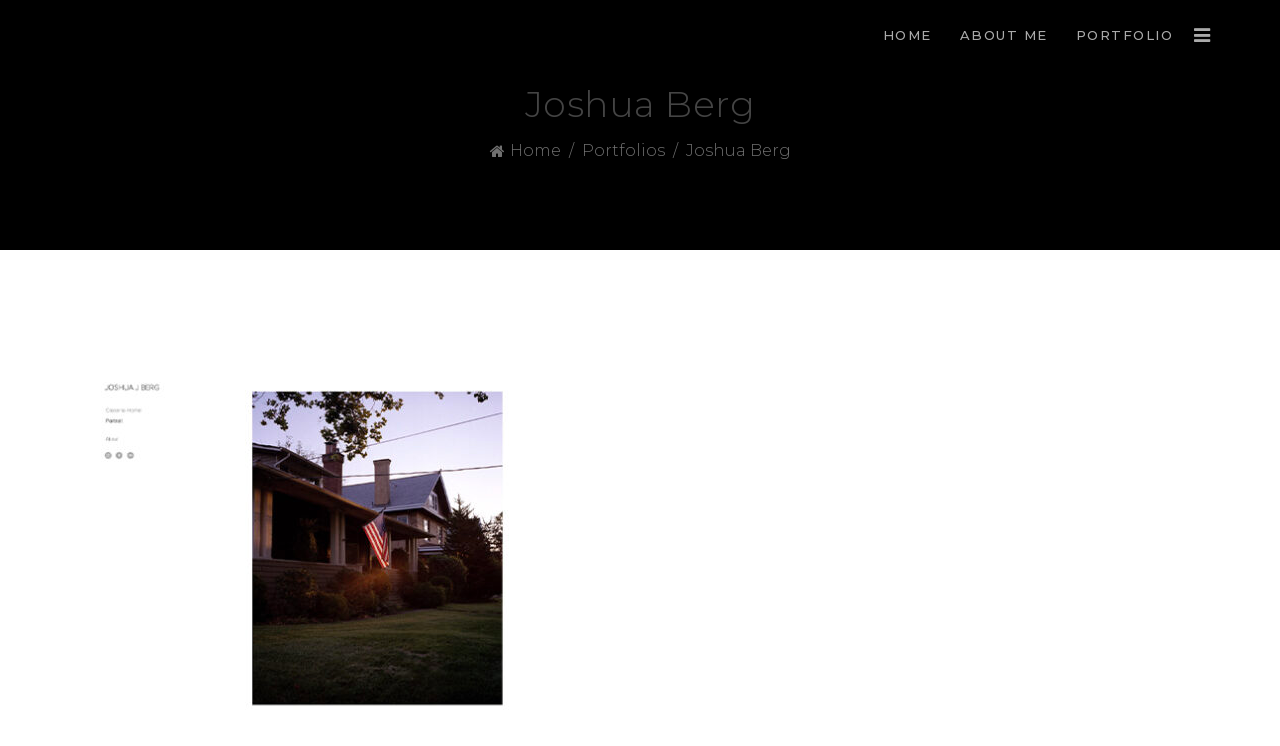

--- FILE ---
content_type: text/html; charset=UTF-8
request_url: https://jacobcain.me/portfolios/joshua-berg/
body_size: 10877
content:
<!doctype html>
<html lang="en-US">
<head>
<meta charset="UTF-8">
<meta name="viewport" content="width=device-width, initial-scale=1">
<link rel="profile" href="http://gmpg.org/xfn/11">
<title>Joshua Berg</title>
<meta name='robots' content='max-image-preview:large' />
	<style>img:is([sizes="auto" i], [sizes^="auto," i]) { contain-intrinsic-size: 3000px 1500px }</style>
	<link rel='dns-prefetch' href='//fonts.googleapis.com' />
<link rel='preconnect' href='https://fonts.gstatic.com' crossorigin />
<link rel="alternate" type="application/rss+xml" title=" &raquo; Feed" href="https://jacobcain.me/feed/" />
<link rel="alternate" type="application/rss+xml" title=" &raquo; Comments Feed" href="https://jacobcain.me/comments/feed/" />
<script type="text/javascript">
/* <![CDATA[ */
window._wpemojiSettings = {"baseUrl":"https:\/\/s.w.org\/images\/core\/emoji\/16.0.1\/72x72\/","ext":".png","svgUrl":"https:\/\/s.w.org\/images\/core\/emoji\/16.0.1\/svg\/","svgExt":".svg","source":{"concatemoji":"https:\/\/jacobcain.me\/wp-includes\/js\/wp-emoji-release.min.js?ver=6.8.3"}};
/*! This file is auto-generated */
!function(s,n){var o,i,e;function c(e){try{var t={supportTests:e,timestamp:(new Date).valueOf()};sessionStorage.setItem(o,JSON.stringify(t))}catch(e){}}function p(e,t,n){e.clearRect(0,0,e.canvas.width,e.canvas.height),e.fillText(t,0,0);var t=new Uint32Array(e.getImageData(0,0,e.canvas.width,e.canvas.height).data),a=(e.clearRect(0,0,e.canvas.width,e.canvas.height),e.fillText(n,0,0),new Uint32Array(e.getImageData(0,0,e.canvas.width,e.canvas.height).data));return t.every(function(e,t){return e===a[t]})}function u(e,t){e.clearRect(0,0,e.canvas.width,e.canvas.height),e.fillText(t,0,0);for(var n=e.getImageData(16,16,1,1),a=0;a<n.data.length;a++)if(0!==n.data[a])return!1;return!0}function f(e,t,n,a){switch(t){case"flag":return n(e,"\ud83c\udff3\ufe0f\u200d\u26a7\ufe0f","\ud83c\udff3\ufe0f\u200b\u26a7\ufe0f")?!1:!n(e,"\ud83c\udde8\ud83c\uddf6","\ud83c\udde8\u200b\ud83c\uddf6")&&!n(e,"\ud83c\udff4\udb40\udc67\udb40\udc62\udb40\udc65\udb40\udc6e\udb40\udc67\udb40\udc7f","\ud83c\udff4\u200b\udb40\udc67\u200b\udb40\udc62\u200b\udb40\udc65\u200b\udb40\udc6e\u200b\udb40\udc67\u200b\udb40\udc7f");case"emoji":return!a(e,"\ud83e\udedf")}return!1}function g(e,t,n,a){var r="undefined"!=typeof WorkerGlobalScope&&self instanceof WorkerGlobalScope?new OffscreenCanvas(300,150):s.createElement("canvas"),o=r.getContext("2d",{willReadFrequently:!0}),i=(o.textBaseline="top",o.font="600 32px Arial",{});return e.forEach(function(e){i[e]=t(o,e,n,a)}),i}function t(e){var t=s.createElement("script");t.src=e,t.defer=!0,s.head.appendChild(t)}"undefined"!=typeof Promise&&(o="wpEmojiSettingsSupports",i=["flag","emoji"],n.supports={everything:!0,everythingExceptFlag:!0},e=new Promise(function(e){s.addEventListener("DOMContentLoaded",e,{once:!0})}),new Promise(function(t){var n=function(){try{var e=JSON.parse(sessionStorage.getItem(o));if("object"==typeof e&&"number"==typeof e.timestamp&&(new Date).valueOf()<e.timestamp+604800&&"object"==typeof e.supportTests)return e.supportTests}catch(e){}return null}();if(!n){if("undefined"!=typeof Worker&&"undefined"!=typeof OffscreenCanvas&&"undefined"!=typeof URL&&URL.createObjectURL&&"undefined"!=typeof Blob)try{var e="postMessage("+g.toString()+"("+[JSON.stringify(i),f.toString(),p.toString(),u.toString()].join(",")+"));",a=new Blob([e],{type:"text/javascript"}),r=new Worker(URL.createObjectURL(a),{name:"wpTestEmojiSupports"});return void(r.onmessage=function(e){c(n=e.data),r.terminate(),t(n)})}catch(e){}c(n=g(i,f,p,u))}t(n)}).then(function(e){for(var t in e)n.supports[t]=e[t],n.supports.everything=n.supports.everything&&n.supports[t],"flag"!==t&&(n.supports.everythingExceptFlag=n.supports.everythingExceptFlag&&n.supports[t]);n.supports.everythingExceptFlag=n.supports.everythingExceptFlag&&!n.supports.flag,n.DOMReady=!1,n.readyCallback=function(){n.DOMReady=!0}}).then(function(){return e}).then(function(){var e;n.supports.everything||(n.readyCallback(),(e=n.source||{}).concatemoji?t(e.concatemoji):e.wpemoji&&e.twemoji&&(t(e.twemoji),t(e.wpemoji)))}))}((window,document),window._wpemojiSettings);
/* ]]> */
</script>
<style id='wp-emoji-styles-inline-css' type='text/css'>

	img.wp-smiley, img.emoji {
		display: inline !important;
		border: none !important;
		box-shadow: none !important;
		height: 1em !important;
		width: 1em !important;
		margin: 0 0.07em !important;
		vertical-align: -0.1em !important;
		background: none !important;
		padding: 0 !important;
	}
</style>
<link rel='stylesheet' id='wp-block-library-css' href='https://jacobcain.me/wp-includes/css/dist/block-library/style.min.css?ver=6.8.3' type='text/css' media='all' />
<style id='classic-theme-styles-inline-css' type='text/css'>
/*! This file is auto-generated */
.wp-block-button__link{color:#fff;background-color:#32373c;border-radius:9999px;box-shadow:none;text-decoration:none;padding:calc(.667em + 2px) calc(1.333em + 2px);font-size:1.125em}.wp-block-file__button{background:#32373c;color:#fff;text-decoration:none}
</style>
<style id='global-styles-inline-css' type='text/css'>
:root{--wp--preset--aspect-ratio--square: 1;--wp--preset--aspect-ratio--4-3: 4/3;--wp--preset--aspect-ratio--3-4: 3/4;--wp--preset--aspect-ratio--3-2: 3/2;--wp--preset--aspect-ratio--2-3: 2/3;--wp--preset--aspect-ratio--16-9: 16/9;--wp--preset--aspect-ratio--9-16: 9/16;--wp--preset--color--black: #000000;--wp--preset--color--cyan-bluish-gray: #abb8c3;--wp--preset--color--white: #ffffff;--wp--preset--color--pale-pink: #f78da7;--wp--preset--color--vivid-red: #cf2e2e;--wp--preset--color--luminous-vivid-orange: #ff6900;--wp--preset--color--luminous-vivid-amber: #fcb900;--wp--preset--color--light-green-cyan: #7bdcb5;--wp--preset--color--vivid-green-cyan: #00d084;--wp--preset--color--pale-cyan-blue: #8ed1fc;--wp--preset--color--vivid-cyan-blue: #0693e3;--wp--preset--color--vivid-purple: #9b51e0;--wp--preset--gradient--vivid-cyan-blue-to-vivid-purple: linear-gradient(135deg,rgba(6,147,227,1) 0%,rgb(155,81,224) 100%);--wp--preset--gradient--light-green-cyan-to-vivid-green-cyan: linear-gradient(135deg,rgb(122,220,180) 0%,rgb(0,208,130) 100%);--wp--preset--gradient--luminous-vivid-amber-to-luminous-vivid-orange: linear-gradient(135deg,rgba(252,185,0,1) 0%,rgba(255,105,0,1) 100%);--wp--preset--gradient--luminous-vivid-orange-to-vivid-red: linear-gradient(135deg,rgba(255,105,0,1) 0%,rgb(207,46,46) 100%);--wp--preset--gradient--very-light-gray-to-cyan-bluish-gray: linear-gradient(135deg,rgb(238,238,238) 0%,rgb(169,184,195) 100%);--wp--preset--gradient--cool-to-warm-spectrum: linear-gradient(135deg,rgb(74,234,220) 0%,rgb(151,120,209) 20%,rgb(207,42,186) 40%,rgb(238,44,130) 60%,rgb(251,105,98) 80%,rgb(254,248,76) 100%);--wp--preset--gradient--blush-light-purple: linear-gradient(135deg,rgb(255,206,236) 0%,rgb(152,150,240) 100%);--wp--preset--gradient--blush-bordeaux: linear-gradient(135deg,rgb(254,205,165) 0%,rgb(254,45,45) 50%,rgb(107,0,62) 100%);--wp--preset--gradient--luminous-dusk: linear-gradient(135deg,rgb(255,203,112) 0%,rgb(199,81,192) 50%,rgb(65,88,208) 100%);--wp--preset--gradient--pale-ocean: linear-gradient(135deg,rgb(255,245,203) 0%,rgb(182,227,212) 50%,rgb(51,167,181) 100%);--wp--preset--gradient--electric-grass: linear-gradient(135deg,rgb(202,248,128) 0%,rgb(113,206,126) 100%);--wp--preset--gradient--midnight: linear-gradient(135deg,rgb(2,3,129) 0%,rgb(40,116,252) 100%);--wp--preset--font-size--small: 13px;--wp--preset--font-size--medium: 20px;--wp--preset--font-size--large: 36px;--wp--preset--font-size--x-large: 42px;--wp--preset--spacing--20: 0.44rem;--wp--preset--spacing--30: 0.67rem;--wp--preset--spacing--40: 1rem;--wp--preset--spacing--50: 1.5rem;--wp--preset--spacing--60: 2.25rem;--wp--preset--spacing--70: 3.38rem;--wp--preset--spacing--80: 5.06rem;--wp--preset--shadow--natural: 6px 6px 9px rgba(0, 0, 0, 0.2);--wp--preset--shadow--deep: 12px 12px 50px rgba(0, 0, 0, 0.4);--wp--preset--shadow--sharp: 6px 6px 0px rgba(0, 0, 0, 0.2);--wp--preset--shadow--outlined: 6px 6px 0px -3px rgba(255, 255, 255, 1), 6px 6px rgba(0, 0, 0, 1);--wp--preset--shadow--crisp: 6px 6px 0px rgba(0, 0, 0, 1);}:where(.is-layout-flex){gap: 0.5em;}:where(.is-layout-grid){gap: 0.5em;}body .is-layout-flex{display: flex;}.is-layout-flex{flex-wrap: wrap;align-items: center;}.is-layout-flex > :is(*, div){margin: 0;}body .is-layout-grid{display: grid;}.is-layout-grid > :is(*, div){margin: 0;}:where(.wp-block-columns.is-layout-flex){gap: 2em;}:where(.wp-block-columns.is-layout-grid){gap: 2em;}:where(.wp-block-post-template.is-layout-flex){gap: 1.25em;}:where(.wp-block-post-template.is-layout-grid){gap: 1.25em;}.has-black-color{color: var(--wp--preset--color--black) !important;}.has-cyan-bluish-gray-color{color: var(--wp--preset--color--cyan-bluish-gray) !important;}.has-white-color{color: var(--wp--preset--color--white) !important;}.has-pale-pink-color{color: var(--wp--preset--color--pale-pink) !important;}.has-vivid-red-color{color: var(--wp--preset--color--vivid-red) !important;}.has-luminous-vivid-orange-color{color: var(--wp--preset--color--luminous-vivid-orange) !important;}.has-luminous-vivid-amber-color{color: var(--wp--preset--color--luminous-vivid-amber) !important;}.has-light-green-cyan-color{color: var(--wp--preset--color--light-green-cyan) !important;}.has-vivid-green-cyan-color{color: var(--wp--preset--color--vivid-green-cyan) !important;}.has-pale-cyan-blue-color{color: var(--wp--preset--color--pale-cyan-blue) !important;}.has-vivid-cyan-blue-color{color: var(--wp--preset--color--vivid-cyan-blue) !important;}.has-vivid-purple-color{color: var(--wp--preset--color--vivid-purple) !important;}.has-black-background-color{background-color: var(--wp--preset--color--black) !important;}.has-cyan-bluish-gray-background-color{background-color: var(--wp--preset--color--cyan-bluish-gray) !important;}.has-white-background-color{background-color: var(--wp--preset--color--white) !important;}.has-pale-pink-background-color{background-color: var(--wp--preset--color--pale-pink) !important;}.has-vivid-red-background-color{background-color: var(--wp--preset--color--vivid-red) !important;}.has-luminous-vivid-orange-background-color{background-color: var(--wp--preset--color--luminous-vivid-orange) !important;}.has-luminous-vivid-amber-background-color{background-color: var(--wp--preset--color--luminous-vivid-amber) !important;}.has-light-green-cyan-background-color{background-color: var(--wp--preset--color--light-green-cyan) !important;}.has-vivid-green-cyan-background-color{background-color: var(--wp--preset--color--vivid-green-cyan) !important;}.has-pale-cyan-blue-background-color{background-color: var(--wp--preset--color--pale-cyan-blue) !important;}.has-vivid-cyan-blue-background-color{background-color: var(--wp--preset--color--vivid-cyan-blue) !important;}.has-vivid-purple-background-color{background-color: var(--wp--preset--color--vivid-purple) !important;}.has-black-border-color{border-color: var(--wp--preset--color--black) !important;}.has-cyan-bluish-gray-border-color{border-color: var(--wp--preset--color--cyan-bluish-gray) !important;}.has-white-border-color{border-color: var(--wp--preset--color--white) !important;}.has-pale-pink-border-color{border-color: var(--wp--preset--color--pale-pink) !important;}.has-vivid-red-border-color{border-color: var(--wp--preset--color--vivid-red) !important;}.has-luminous-vivid-orange-border-color{border-color: var(--wp--preset--color--luminous-vivid-orange) !important;}.has-luminous-vivid-amber-border-color{border-color: var(--wp--preset--color--luminous-vivid-amber) !important;}.has-light-green-cyan-border-color{border-color: var(--wp--preset--color--light-green-cyan) !important;}.has-vivid-green-cyan-border-color{border-color: var(--wp--preset--color--vivid-green-cyan) !important;}.has-pale-cyan-blue-border-color{border-color: var(--wp--preset--color--pale-cyan-blue) !important;}.has-vivid-cyan-blue-border-color{border-color: var(--wp--preset--color--vivid-cyan-blue) !important;}.has-vivid-purple-border-color{border-color: var(--wp--preset--color--vivid-purple) !important;}.has-vivid-cyan-blue-to-vivid-purple-gradient-background{background: var(--wp--preset--gradient--vivid-cyan-blue-to-vivid-purple) !important;}.has-light-green-cyan-to-vivid-green-cyan-gradient-background{background: var(--wp--preset--gradient--light-green-cyan-to-vivid-green-cyan) !important;}.has-luminous-vivid-amber-to-luminous-vivid-orange-gradient-background{background: var(--wp--preset--gradient--luminous-vivid-amber-to-luminous-vivid-orange) !important;}.has-luminous-vivid-orange-to-vivid-red-gradient-background{background: var(--wp--preset--gradient--luminous-vivid-orange-to-vivid-red) !important;}.has-very-light-gray-to-cyan-bluish-gray-gradient-background{background: var(--wp--preset--gradient--very-light-gray-to-cyan-bluish-gray) !important;}.has-cool-to-warm-spectrum-gradient-background{background: var(--wp--preset--gradient--cool-to-warm-spectrum) !important;}.has-blush-light-purple-gradient-background{background: var(--wp--preset--gradient--blush-light-purple) !important;}.has-blush-bordeaux-gradient-background{background: var(--wp--preset--gradient--blush-bordeaux) !important;}.has-luminous-dusk-gradient-background{background: var(--wp--preset--gradient--luminous-dusk) !important;}.has-pale-ocean-gradient-background{background: var(--wp--preset--gradient--pale-ocean) !important;}.has-electric-grass-gradient-background{background: var(--wp--preset--gradient--electric-grass) !important;}.has-midnight-gradient-background{background: var(--wp--preset--gradient--midnight) !important;}.has-small-font-size{font-size: var(--wp--preset--font-size--small) !important;}.has-medium-font-size{font-size: var(--wp--preset--font-size--medium) !important;}.has-large-font-size{font-size: var(--wp--preset--font-size--large) !important;}.has-x-large-font-size{font-size: var(--wp--preset--font-size--x-large) !important;}
:where(.wp-block-post-template.is-layout-flex){gap: 1.25em;}:where(.wp-block-post-template.is-layout-grid){gap: 1.25em;}
:where(.wp-block-columns.is-layout-flex){gap: 2em;}:where(.wp-block-columns.is-layout-grid){gap: 2em;}
:root :where(.wp-block-pullquote){font-size: 1.5em;line-height: 1.6;}
</style>
<link rel='stylesheet' id='cl-style-clt-css' href='https://jacobcain.me/wp-content/plugins/cl_testimonial/css/style.css?ver=6.8.3' type='text/css' media='all' />
<link rel='stylesheet' id='cl-style1-clt-css' href='https://jacobcain.me/wp-content/plugins/cl_testimonial/css/hover-min.css?ver=6.8.3' type='text/css' media='all' />
<link rel='stylesheet' id='cl-style2-clt-css' href='https://jacobcain.me/wp-content/plugins/cl_testimonial/css/font-awesome.min.css?ver=6.8.3' type='text/css' media='all' />
<link rel='stylesheet' id='cl-style3-clt-css' href='https://jacobcain.me/wp-content/plugins/cl_testimonial/css/slick.css?ver=6.8.3' type='text/css' media='all' />
<link rel='stylesheet' id='cl-style4-clt-css' href='https://jacobcain.me/wp-content/plugins/cl_testimonial/css/slick-theme.css?ver=6.8.3' type='text/css' media='all' />
<link rel='stylesheet' id='contact-form-7-css' href='https://jacobcain.me/wp-content/plugins/contact-form-7/includes/css/styles.css?ver=6.1.4' type='text/css' media='all' />
<link rel='stylesheet' id='rs-plugin-settings-css' href='https://jacobcain.me/wp-content/plugins/revslider/public/assets/css/settings.css?ver=5.4.8.1' type='text/css' media='all' />
<style id='rs-plugin-settings-inline-css' type='text/css'>
#rs-demo-id {}
</style>
<link rel='stylesheet' id='boostrap-css' href='https://jacobcain.me/wp-content/themes/rubrash/assets/css/bootstrap.min.css?ver=6.8.3' type='text/css' media='all' />
<link rel='stylesheet' id='fontawesome-css' href='https://jacobcain.me/wp-content/themes/rubrash/assets/css/font-awesome.min.css?ver=6.8.3' type='text/css' media='all' />
<link rel='stylesheet' id='owl-carousel-css' href='https://jacobcain.me/wp-content/themes/rubrash/assets/css/owl.carousel.css?ver=6.8.3' type='text/css' media='all' />
<link rel='stylesheet' id='slick-css' href='https://jacobcain.me/wp-content/themes/rubrash/assets/css/slick.css?ver=6.8.3' type='text/css' media='all' />
<link rel='stylesheet' id='magnific-popup-css' href='https://jacobcain.me/wp-content/themes/rubrash/assets/css/magnific-popup.css?ver=6.8.3' type='text/css' media='all' />
<link rel='stylesheet' id='type-writter-css' href='https://jacobcain.me/wp-content/themes/rubrash/assets/css/type-writter.css?ver=6.8.3' type='text/css' media='all' />
<link rel='stylesheet' id='rubrash-style-default-css' href='https://jacobcain.me/wp-content/themes/rubrash/assets/css/default.css?ver=6.8.3' type='text/css' media='all' />
<link rel='stylesheet' id='rubrash-style-responsive-css' href='https://jacobcain.me/wp-content/themes/rubrash/assets/css/responsive.css?ver=6.8.3' type='text/css' media='all' />
<link rel='stylesheet' id='rubrash-style-css' href='https://jacobcain.me/wp-content/themes/rubrash/style.css?ver=6.8.3' type='text/css' media='all' />
<link rel='stylesheet' id='studio-fonts-css' href='//fonts.googleapis.com/css?family=Montserrat%7CLato%3A300%2C400%2C500%2C600%2C700%26subset%3Dlatin%2Clatin-ext&#038;ver=1.0.0' type='text/css' media='all' />
<link rel="preload" as="style" href="https://fonts.googleapis.com/css?family=Montserrat:100,200,300,400,500,600,700,800,900,100italic,200italic,300italic,400italic,500italic,600italic,700italic,800italic,900italic&#038;display=swap&#038;ver=6.8.3" /><link rel="stylesheet" href="https://fonts.googleapis.com/css?family=Montserrat:100,200,300,400,500,600,700,800,900,100italic,200italic,300italic,400italic,500italic,600italic,700italic,800italic,900italic&#038;display=swap&#038;ver=6.8.3" media="print" onload="this.media='all'"><noscript><link rel="stylesheet" href="https://fonts.googleapis.com/css?family=Montserrat:100,200,300,400,500,600,700,800,900,100italic,200italic,300italic,400italic,500italic,600italic,700italic,800italic,900italic&#038;display=swap&#038;ver=6.8.3" /></noscript><script type="text/javascript" src="https://jacobcain.me/wp-includes/js/jquery/jquery.min.js?ver=3.7.1" id="jquery-core-js"></script>
<script type="text/javascript" src="https://jacobcain.me/wp-includes/js/jquery/jquery-migrate.min.js?ver=3.4.1" id="jquery-migrate-js"></script>
<script type="text/javascript" src="https://jacobcain.me/wp-content/plugins/revslider/public/assets/js/jquery.themepunch.tools.min.js?ver=5.4.8.1" id="tp-tools-js"></script>
<script type="text/javascript" src="https://jacobcain.me/wp-content/plugins/revslider/public/assets/js/jquery.themepunch.revolution.min.js?ver=5.4.8.1" id="revmin-js"></script>
<link rel="https://api.w.org/" href="https://jacobcain.me/wp-json/" /><link rel="EditURI" type="application/rsd+xml" title="RSD" href="https://jacobcain.me/xmlrpc.php?rsd" />
<meta name="generator" content="WordPress 6.8.3" />
<link rel="canonical" href="https://jacobcain.me/portfolios/joshua-berg/" />
<link rel='shortlink' href='https://jacobcain.me/?p=1446' />
<link rel="alternate" title="oEmbed (JSON)" type="application/json+oembed" href="https://jacobcain.me/wp-json/oembed/1.0/embed?url=https%3A%2F%2Fjacobcain.me%2Fportfolios%2Fjoshua-berg%2F" />
<link rel="alternate" title="oEmbed (XML)" type="text/xml+oembed" href="https://jacobcain.me/wp-json/oembed/1.0/embed?url=https%3A%2F%2Fjacobcain.me%2Fportfolios%2Fjoshua-berg%2F&#038;format=xml" />
<meta name="generator" content="Redux 4.5.10" />
<style type="text/css" id="breadcrumb-trail-css">.breadcrumbs .trail-browse,.breadcrumbs .trail-items,.breadcrumbs .trail-items li {display: inline-block;margin:0;padding: 0;border:none;background:transparent;text-indent: 0;}.breadcrumbs .trail-browse {font-size: inherit;font-style:inherit;font-weight: inherit;color: inherit;}.breadcrumbs .trail-items {list-style: none;}.trail-items li::after {content: "\002F";padding: 0 0.5em;}.trail-items li:last-of-type::after {display: none;}</style>
<meta name="generator" content="Powered by WPBakery Page Builder - drag and drop page builder for WordPress."/>
<!--[if lte IE 9]><link rel="stylesheet" type="text/css" href="https://jacobcain.me/wp-content/plugins/js_composer/assets/css/vc_lte_ie9.min.css" media="screen"><![endif]-->	<style type="text/css">
			.site-title a,
		.site-description {
			color: #0a0a0a;
		}
		</style>
	<meta name="generator" content="Powered by Slider Revolution 5.4.8.1 - responsive, Mobile-Friendly Slider Plugin for WordPress with comfortable drag and drop interface." />
<link rel="icon" href="https://jacobcain.me/wp-content/uploads/2018/03/cropped-4-2-32x32.jpg" sizes="32x32" />
<link rel="icon" href="https://jacobcain.me/wp-content/uploads/2018/03/cropped-4-2-192x192.jpg" sizes="192x192" />
<link rel="apple-touch-icon" href="https://jacobcain.me/wp-content/uploads/2018/03/cropped-4-2-180x180.jpg" />
<meta name="msapplication-TileImage" content="https://jacobcain.me/wp-content/uploads/2018/03/cropped-4-2-270x270.jpg" />
<script type="text/javascript">function setREVStartSize(e){									
						try{ e.c=jQuery(e.c);var i=jQuery(window).width(),t=9999,r=0,n=0,l=0,f=0,s=0,h=0;
							if(e.responsiveLevels&&(jQuery.each(e.responsiveLevels,function(e,f){f>i&&(t=r=f,l=e),i>f&&f>r&&(r=f,n=e)}),t>r&&(l=n)),f=e.gridheight[l]||e.gridheight[0]||e.gridheight,s=e.gridwidth[l]||e.gridwidth[0]||e.gridwidth,h=i/s,h=h>1?1:h,f=Math.round(h*f),"fullscreen"==e.sliderLayout){var u=(e.c.width(),jQuery(window).height());if(void 0!=e.fullScreenOffsetContainer){var c=e.fullScreenOffsetContainer.split(",");if (c) jQuery.each(c,function(e,i){u=jQuery(i).length>0?u-jQuery(i).outerHeight(!0):u}),e.fullScreenOffset.split("%").length>1&&void 0!=e.fullScreenOffset&&e.fullScreenOffset.length>0?u-=jQuery(window).height()*parseInt(e.fullScreenOffset,0)/100:void 0!=e.fullScreenOffset&&e.fullScreenOffset.length>0&&(u-=parseInt(e.fullScreenOffset,0))}f=u}else void 0!=e.minHeight&&f<e.minHeight&&(f=e.minHeight);e.c.closest(".rev_slider_wrapper").css({height:f})					
						}catch(d){console.log("Failure at Presize of Slider:"+d)}						
					};</script>
		<style type="text/css" id="wp-custom-css">
			.sidenav .widget.widget_media_image {
    display: none !important;
}
.col-md-9 {
    width: 100% !important;
}
.col-md-3.sidebar-gap {
    display: none !important;
}
.rs-banner .banner-content .banner_title {
    font-size: 50px;
}
#content .wpb_alert p:last-child, #content .wpb_text_column :last-child, #content .wpb_text_column p:last-child, .wpb_alert p:last-child, .wpb_text_column :last-child, .wpb_text_column p:last-child {
    width: 100%;
}
a.readon.border.smoothContact {
    width: auto !important;
}
.rs-porfolio-details .ps-informations ul li span {
    width: auto;
    display: contents;
}
.rs-services1 {
    height: 350px;
}
.rs-breadcrumbs .breadcrumbs-single {
    min-height: 250px;
    background-color: black !important;
    background-image: none !important;
}
.portfolio-filter {
    display: none;
}		</style>
		
<!-- Typography -->
<style>
body{
	background:#ffffff !important;
	color:#666666 !important;
	font-family: Montserrat !important;    
    font-size: 15px !important;	
}
.preloader, #scrollUp i{
	background:#444444 !important;
}
.navbar a, .navbar li{	
	font-family:Montserrat!important;
	font-size:15px;
}
.menu-area .navbar ul li > a,
.nav-link-container a{
	color: #aaaaaa !important;
}
.menu-area:not(.sticky) .navbar ul li.active a,
.page-template-page-single .menu-area:not(.sticky) .navbar ul li.active a {
	color: #444444 !important;
}
.menu-area:not(.sticky) .navbar ul li > a:hover,
.menu-area:not(.sticky) .nav-link-container a:hover{
	color: #444444 !important;
}
.menu-area .navbar ul li ul.sub-menu{
	background:#444444 !important;
}
#rs-header .menu-area .navbar ul li .sub-menu li a, 
#rs-header .menu-area .navbar ul li .children li a {
	color:#ffffff !important;
}
#rs-header .menu-area .navbar ul ul li a:hover ,
#rs-header .menu-area .navbar ul ul li.current-menu-item a{
	color:#ffffff !important
}
#rs-header .menu-area .navbar ul ul li a:hover, #rs-header .menu-area .navbar ul ul li.current-menu-item a{
	
}

#rs-header .menu-area .navbar ul li .sub-menu li{

  }

h1{
	color:#ffffff;
	font-family:Montserrat!important;
	font-size:36px!important;
		font-weight:300!important;
		
			line-height:36px!important;
		
}
h2{
	color:#212121; 
	font-family:Montserrat!important;
	font-size:33px;
		font-weight:400!important;
		
			line-height:33px	}
h3{
	color:#212121 ;
	font-family:Montserrat!important;
	font-size:28px;
		
			line-height:28px!important;
	}
h4{
	color:#212121;
	font-family:Montserrat!important;
	font-size:25px;
		font-weight:600!important;
		
			line-height:32px!important;
		
}
h5{
	color:#212121;
	font-family:Montserrat!important;
	font-size:21px;
		font-weight:700!important;
		
			line-height:28px!important;
	}
h6{
	color:#212121 ;
	font-family:Montserrat!important;
	font-size:18px;
		font-weight:700!important;
		
			line-height:26px!important;
	}
.rs-banner .banner-content .work-position h3,
.rs-banner .banner-content .work-position .cd-headline,
.cd-headline.clip .cd-words-wrapper::after,
.rs-banner .arrow-btn,
.rs-banner .arrow-btn i{
	color: #bbbbbb}

.rs-blog .blog-slider .single-blog-slide .images span,
.rs-banner .arrow-btn{
	border-color: #bbbbbb !important;
}

.portfolio-filter button.active, 
.portfolio-filter button:hover, 
.mc4wp-form input[type="submit"], 
.rs-testimonial .testi-content, 
.rs-footer .footer-top .recent-post-widget .post-item .post-date, 
.rs-footer .footer-title::after, 
.rs-footer .footer-top .widget_nav_menu li a::after, 
.rs-services .services-desc::after, 
.rs-footer .footer-bottom .footer-bottom-share ul li a:hover, 
#wp-megamenu-menu-1 > .wpmm-nav-wrap ul.wp-megamenu > li.wpmm_dropdown_menu  ul.wp-megamenu-sub-menu, 
#wp-megamenu-menu-1 > .wpmm-nav-wrap ul.wp-megamenu  li.wpmm-type-widget .wp-megamenu-sub-menu li .wp-megamenu-sub-menu, 
#wp-megamenu-menu-1 > .wpmm-nav-wrap ul.wp-megamenu > li.wpmm_mega_menu > ul.wp-megamenu-sub-menu,
.team-slider-style2 .team-item-wrap .team-content .display-table .display-table-cell .team-social .social-icon, 
.team-slider-style2 .team-item-wrap .team-content .display-table .display-table-cell .team-title:after,
.cl-testimonial2#cl-testimonial .slick-next, .cl-testimonial2#cl-testimonial .slick-prev, .video-page-price .featured .bottom ul li:nth-child(odd),
.rs-team .team-item .team-social .social-icon, .video-page-price .first-table .bottom .btn-table, .video-page-price .middle-table .bottom .btn-table,
.particles-section .particle-btn li:first-child a,
.bs-sidebar .tagcloud a,
.pagination-area .nav-links span.current,
.pagination-area .nav-links a:hover,
.ps-navigation ul a,
.rs-blog-details .author-block .author-title:after,
.comment-respond .form-submit #submit,
.menu-area .navbar ul li ul.sub-menu,
.readon,
.readon.border:hover,
.rs-about .about-skill,
.rs-services .services-details .single-services:hover, .rs-services .services-details .single-services.active,
.rs-portfolio .portfolio-item .portfolio-content:before,
.rs-blog .blog-slider .single-blog-slide .images span,
#rs-testimonial .slick-dots .slick-active button,
.rs-blog .blog-slider .single-blog-slide .images .overley,
.rs-blog .blog-slider .owl-nav div.owl-prev:hover, .rs-blog .blog-slider .owl-nav div.owl-next:hover,
input[type="button"], input[type="reset"], input[type="submit"],
.sidenav,
.sidenav .nav-close-menu-li button:hover:after, .sidenav .nav-close-menu-li button:hover:before,
.rs-services1:hover,
.bs-sidebar .widget-title,
.rs-blog .blog-item .blog-img .blog-img-content:before,
.object,
.single .tag-line a:hover,
code,
.clpricing-table .price-table.style15 .cl-pricetable-wrap .top .popular,
.clpricing-table .price-table.style15 .cl-pricetable-wrap .bottom .btn-table,
.clpricing-table .price-table.style14 .cl-pricetable-wrap .top .popular,
.clpricing-table .price-table.style14 .cl-pricetable-wrap .bottom .btn-table
{
	background:#444444 !important;
}
#rs-skills .vc_progress_bar .vc_single_bar .vc_bar,
.vc_progress_bar .vc_single_bar .vc_bar{
	background-color:#444444 !important;
}
.rs-about .about-exp, .rs-testimonial .testi-content::before, .rs-blog .blog-item:hover .blog-button a, .rs-services .services-icon,  .sec-title-single h3,
.team-slider-style2 .team-item-wrap .team-content .display-table .display-table-cell .team-social a, #ratings h3, #ratings #total-rat strong,
.rs-about .about-title h2,
.bs-sidebar .bs-search button, .bs-sidebar .recent-post-widget .post-desc a:hover,
article.sticky .blog-title a,
.full-blog-content:hover a,
.bs-sidebar ul a:hover,
article.sticky .blog-title a:after,
.rs-heading .title-inner h2,
.counter-top-area:hover i,
.cta-inner h3, .cta-inner h2,
.counter-top-area h2,
.rs-blog .blog-slider .single-blog-slide .blog-informations .blog-details h3 a:hover,
.rs-blog .blog-slider .single-blog-slide .blog-informations .blog-details .read-more a:hover,
.rs-blog .blog-slider .single-blog-slide .blog-informations .blog-details .read-more a:after,
.sidenav .nav-close-menu-li button:hover,
.rs-services1:hover .services-icon,
#contact-address #address-box h3, #contact-address #phone-box h3, #contact-address #email-box h3,
h1.page-title,
rs-blog .blog-item .blog-button a:hover, 
.menu-area .navbar ul li > a:hover, 
.menu-area .navbar ul li.active > a, 
.nav-link-container a:hover,
.readon:hover, .readon:focus, .readon.border,
.rs-portfolio .portfolio-filter button,
.clpricing-table .price-table.style15 .cl-pricetable-wrap .top .cl-subheader h3,
.owl-navigation-yes .owl-nav [class*="owl-"]{
	color:#444444 !important;
}
.rs-banner .banner-content .banner_title {
	color:#444444;
}
.readon,
.rs-services .services-details .middle-content,
.rs-services .services-details .br-10,
.rs-services .services-details .bt-10,
.rs-portfolio .portfolio-filter button:hover, .rs-portfolio .portfolio-filter button.active,
.rs-portfolio .portfolio-filter button,
#rs-testimonial .slick-dots .slick-active button,
#rs-testimonial .slick-dots button,
.rs-blog .blog-slider .owl-nav div,
.bs-search input,
.pagination-area .nav-links a,
.pagination-area .nav-links span.current,
.single .tag-line a,
blockquote,
.rs-resume .resume-item{
	border-color: #444444 !important;
}
.rs-footer{
	background:#f2f2f2 !important;
}
a{
	color:#444444}
a:hover{
	color:#000000}

#rs-header .menu-area .navbar ul li .sub-menu li a{
	color:#ffffff;
}
#rs-header .menu-area .navbar ul ul li a:hover ,
#rs-header .menu-area .navbar ul ul li.current-menu-item a{
	color:#ffffff}

</style>
<noscript><style type="text/css"> .wpb_animate_when_almost_visible { opacity: 1; }</style></noscript></head>

<body class="wp-singular portfolios-template-default single single-portfolios postid-1446 wp-theme-rubrash wpb-js-composer js-comp-ver-5.6 vc_responsive">
 <!--Preloader start here-->
     
      <div id="loading">
            <div id="loading-center">
                <div id="loading-center-absolute">
                    <div class="object" id="object_one"></div>
                    <div class="object" id="object_two"></div>
                    <div class="object" id="object_three"></div>
                </div>
            </div>
        </div>
 	
     <!--Preloader area end here-->
   <div id="page" class="site ">

  <header id="rs-header" class="transparent_header">  
    <!-- Header Menu Start -->
    <div class="menu-area menu-sticky">
       
        <div class="container">
            <!-- logo include here -->
              <div class="logo-area">
          <h1 id="logo">
          <span class="site-name"><a href="https://jacobcain.me/" title="" rel="home"></a>
          </span>
      </h1><!-- end of #logo -->
      </div>
              <!-- end logo here -->
            
            <!-- Menu include Start here -->
            <nav class="nav navbar">
    <div class="navbar-menu">
        <div class="menu-main-menu-container"><ul id="primary-menu-single" class="menu"><li id="menu-item-1458" class="menu-item menu-item-type-post_type menu-item-object-page menu-item-home menu-item-1458"><a href="https://jacobcain.me/">Home</a></li>
<li id="menu-item-1319" class="menu-item menu-item-type-custom menu-item-object-custom menu-item-home menu-item-1319"><a href="https://jacobcain.me/#rs-about">About Me</a></li>
<li id="menu-item-1390" class="menu-item menu-item-type-post_type_archive menu-item-object-portfolios menu-item-1390"><a href="https://jacobcain.me/portfolios/">Portfolio</a></li>
</ul></div>    </div>
    <div class='nav-link-container mobile-menu-link'> 
        <a href='#' class="nav-menu-link"><i class="fa fa-bars" aria-hidden="true"></i></a> 
    </div>
</nav>
<nav class="nav-container mobile-menu-container">
    <ul class="sidenav">
        <li class='nav-close-menu-li'><button>x</button></li>
        <li>
          <div class="menu-main-menu-container"><ul id="primary-menu-single2" class="menu"><li class="menu-item menu-item-type-post_type menu-item-object-page menu-item-home menu-item-1458"><a href="https://jacobcain.me/">Home</a></li>
<li class="menu-item menu-item-type-custom menu-item-object-custom menu-item-home menu-item-1319"><a href="https://jacobcain.me/#rs-about">About Me</a></li>
<li class="menu-item menu-item-type-post_type_archive menu-item-object-portfolios menu-item-1390"><a href="https://jacobcain.me/portfolios/">Portfolio</a></li>
</ul></div>        </li>
    </ul>
</nav>   
            <!-- Menu include End here -->
            
            <!-- Off canvas include Start here -->
                      <div class='nav-link-container'> 
            <a href='#' class="nav-menu-link"><i class="fa fa-bars" aria-hidden="true"></i></a> 
          </div>
              <nav class="nav-container nav">
        <ul class="sidenav">
            <li class='nav-close-menu-li'><button>x</button></li>
            <li id="nav_menu-1" class="widget widget_nav_menu"><div class="menu-main-menu-container"><ul id="menu-main-menu" class="menu"><li class="menu-item menu-item-type-post_type menu-item-object-page menu-item-home menu-item-1458"><a href="https://jacobcain.me/">Home</a></li>
<li class="menu-item menu-item-type-custom menu-item-object-custom menu-item-home menu-item-1319"><a href="https://jacobcain.me/#rs-about">About Me</a></li>
<li class="menu-item menu-item-type-post_type_archive menu-item-object-portfolios menu-item-1390"><a href="https://jacobcain.me/portfolios/">Portfolio</a></li>
</ul></div></li><li id="custom_html-1" class="widget_text widget widget_custom_html"><div class="textwidget custom-html-widget"><!--<div class="off-sl-share">
    <ul>
			  <li> <a href="www.linkedin.com/in/jacob-r-cain"><i class="fa fa-linkedin"></i></a> </li>
			  <li> <a href="https://www.instagram.com/treej_/"><i class="fa fa-instagram"></i></a> </li>
        <li> <a href="https://www.facebook.com/jake.cain.16"><i class="fa fa-facebook"></i></a> </li>
        <li> <a href="https://twitter.com/_jakecain"><i class="fa fa-twitter"></i></a> </li>
    </ul>
</div>-->
<a class="readon white mt-30" href="https://jacobcain.me/wp-content/uploads/2019/10/Jacob-Cain-Resume.doc">DOWNLOAD CV</a></div></li>        </ul>
    </nav>
     
            <!-- Off canvas include End here -->
        </div>   
    </div>
    <!-- Header Menu End --> 
  </header>
  <!-- End Header Menu End -->
  <div class="main-contain">

  <!-- Breadcrumbs Start -->
    
<div class="rs-breadcrumbs  porfolio-details">
    <div class="breadcrumbs-single" style="background-image: url('https://jacobcain.me/wp-content/uploads/2019/10/jacobcainbannerimage1.jpg')"> 
    <div class="container">
      <div class="row">
        <div class="col-md-12 text-center">
          <div class="breadcrumbs-inner"> 
                     
              <h1 class="page-title">Joshua Berg</h1>
                      
            <nav role="navigation" aria-label="Breadcrumbs" class="breadcrumb-trail breadcrumbs" itemprop="breadcrumb"><h2 class="trail-browse">Browse:</h2><ul class="trail-items" itemscope itemtype="http://schema.org/BreadcrumbList"><meta name="numberOfItems" content="3" /><meta name="itemListOrder" content="Ascending" /><li itemprop="itemListElement" itemscope itemtype="http://schema.org/ListItem" class="trail-item trail-begin"><a href="https://jacobcain.me/" rel="home" itemprop="item"><span itemprop="name">Home</span></a><meta itemprop="position" content="1" /></li><li itemprop="itemListElement" itemscope itemtype="http://schema.org/ListItem" class="trail-item"><a href="https://jacobcain.me/portfolios/" itemprop="item"><span itemprop="name">Portfolios</span></a><meta itemprop="position" content="2" /></li><li itemprop="itemListElement" itemscope itemtype="http://schema.org/ListItem" class="trail-item trail-end"><span itemprop="item"><span itemprop="name">Joshua Berg</span></span><meta itemprop="position" content="3" /></li></ul></nav>        </div>
        </div>
      </div>
    </div>
  </div>
  </div>


  <!-- Breadcrumbs End --> 
  <div class="container">
    <div id="content">
      <!-- Portfolio Detail Start -->
      <div class="rs-porfolio-details">
    <div class="container">
            <div class="ps-image-wrap clearfix">
        <div class="ps-image">
            <img width="495" height="396" src="https://jacobcain.me/wp-content/uploads/2019/07/joshuajbergwebscreen1-e1572053800904.jpg" class="attachment-post-thumbnail size-post-thumbnail wp-post-image" alt="" decoding="async" fetchpriority="high" />        </div>
                <div class="ps-informations">
            <h3 class="info-title">Portfolio Information</h3>
            <ul>
                            <li><span>Created by: </span>Jacob Cain</li>
                                          <li><span>Date:  </span>9/01/2019 - Present</li>
                                          <li><span>Skills:  </span>Squarespace - Ecommerce, Website Development and Design, Custom HTML &amp; CSS</li>
                                          <li><span>Client:  </span>Joshua Berg</li>
                                          <li><span>Demo:</span><a href="https://www.joshuaberg.me/">See Demo</a></li>
                          </ul>
        </div>
              </div>

      <div class="project-desc">
      
        <p>Joshua J. Berg sought a portfolio website that perfectly aligned with his artistic vision, delving into his profound connection with American suburbs. Thus, we embarked on the creation of an ecommerce platform tailored to his needs, utilizing the user-friendly interface of Squarespace and opting for a minimalistic yet sleek responsive theme. The website provides Joshua with an ideal space to exhibit and share his artistic creations, while also offering the convenience of selling his captivating prints and zines directly through his online platform.</p>
      </div>
            
      <div class="ps-navigation">
	<ul>
	 	
	  <li class="prev">
	    <a href="https://jacobcain.me/portfolios/the-arms-depot/"><i class="fa fa-chevron-left"></i></a>
	  </li>
	  	  	  <li class="next">
	    <a href="https://jacobcain.me/portfolios/sole-by-style/"><i class="fa fa-chevron-right"></i></a>
	  </li>
	  	</ul>
	<div class="clear-fix"></div>
</div>           
      <!-- .ps-navigation -->  

     
      <!-- end custom related loop -->
      
    </div>
      </div>
    </div>
</div>
<!-- Portfolio Detail End -->
</div><!-- .main-container -->
<footer class="rs-footer">
  
    

  <div class="footer-bottom">
        <div class="container">
            <div class="row">
                <div class="col-md-12 col-sm-12">
                    <div class="copyright">
                                                <p>&copy; 2020 Jacob Cain, All Rights Reserved</p>
                                            </div>
                </div>
            </div>
        </div>
  </div>
</footer>
</div><!-- #page -->
 <!-- start scrollUp  -->
<div id="scrollUp">
    <i class="fa fa-angle-up"></i>
</div>   
   

<script type="speculationrules">
{"prefetch":[{"source":"document","where":{"and":[{"href_matches":"\/*"},{"not":{"href_matches":["\/wp-*.php","\/wp-admin\/*","\/wp-content\/uploads\/*","\/wp-content\/*","\/wp-content\/plugins\/*","\/wp-content\/themes\/rubrash\/*","\/*\\?(.+)"]}},{"not":{"selector_matches":"a[rel~=\"nofollow\"]"}},{"not":{"selector_matches":".no-prefetch, .no-prefetch a"}}]},"eagerness":"conservative"}]}
</script>
<link rel='stylesheet' id='redux-custom-fonts-css' href='//jacobcain.me/wp-content/uploads/redux/custom-fonts/fonts.css?ver=1674168831' type='text/css' media='all' />
<script type="text/javascript" src="https://jacobcain.me/wp-content/plugins/cl_testimonial/js/slick.min.js?ver=1.3" id="cl-carousel-clt-js"></script>
<script type="text/javascript" src="https://jacobcain.me/wp-content/plugins/cl_testimonial/js/main.js?ver=1.1" id="custom_script_clt-js"></script>
<script type="text/javascript" src="https://jacobcain.me/wp-includes/js/dist/hooks.min.js?ver=4d63a3d491d11ffd8ac6" id="wp-hooks-js"></script>
<script type="text/javascript" src="https://jacobcain.me/wp-includes/js/dist/i18n.min.js?ver=5e580eb46a90c2b997e6" id="wp-i18n-js"></script>
<script type="text/javascript" id="wp-i18n-js-after">
/* <![CDATA[ */
wp.i18n.setLocaleData( { 'text direction\u0004ltr': [ 'ltr' ] } );
/* ]]> */
</script>
<script type="text/javascript" src="https://jacobcain.me/wp-content/plugins/contact-form-7/includes/swv/js/index.js?ver=6.1.4" id="swv-js"></script>
<script type="text/javascript" id="contact-form-7-js-before">
/* <![CDATA[ */
var wpcf7 = {
    "api": {
        "root": "https:\/\/jacobcain.me\/wp-json\/",
        "namespace": "contact-form-7\/v1"
    },
    "cached": 1
};
/* ]]> */
</script>
<script type="text/javascript" src="https://jacobcain.me/wp-content/plugins/contact-form-7/includes/js/index.js?ver=6.1.4" id="contact-form-7-js"></script>
<script type="text/javascript" src="https://jacobcain.me/wp-content/themes/rubrash/assets/js/modernizr-2.8.3.min.js?ver=20151215" id="modernizr-js"></script>
<script type="text/javascript" src="https://jacobcain.me/wp-content/themes/rubrash/assets/js/bootstrap.min.js?ver=20151215" id="bootstrap-js"></script>
<script type="text/javascript" src="https://jacobcain.me/wp-content/themes/rubrash/assets/js/owl.carousel.min.js?ver=20151215" id="owl.carousel-js"></script>
<script type="text/javascript" src="https://jacobcain.me/wp-content/themes/rubrash/assets/js/slick.min.js?ver=20151215" id="slick-js"></script>
<script type="text/javascript" src="https://jacobcain.me/wp-content/plugins/js_composer/assets/lib/bower/isotope/dist/isotope.pkgd.min.js?ver=5.6" id="isotope-js"></script>
<script type="text/javascript" src="https://jacobcain.me/wp-content/themes/rubrash/assets/js/custom.js?ver=20151215" id="rubrash-custom-js"></script>
<script type="text/javascript" src="https://jacobcain.me/wp-content/plugins/js_composer/assets/lib/waypoints/waypoints.min.js?ver=5.6" id="waypoints-js"></script>
<script type="text/javascript" src="https://jacobcain.me/wp-content/themes/rubrash/assets/js/jquery.counterup.min.js?ver=20151215" id="counterup-js"></script>
<script type="text/javascript" src="https://jacobcain.me/wp-content/themes/rubrash/assets/js/jquery.magnific-popup.min.js?ver=20151215" id="magnific-popup-js"></script>
<script type="text/javascript" src="https://jacobcain.me/wp-content/themes/rubrash/assets/js/skip-link-focus-fix.js?ver=20151215" id="rubrash-skip-link-focus-fix-js"></script>
<script type="text/javascript" src="https://jacobcain.me/wp-content/themes/rubrash/assets/js/type.writter.js?ver=20151215" id="rubrash-type-writter-js"></script>
<script type="text/javascript" src="https://jacobcain.me/wp-content/themes/rubrash/assets/js/main.js?ver=201513434" id="rubrash-main-js"></script>
		<script>'undefined'=== typeof _trfq || (window._trfq = []);'undefined'=== typeof _trfd && (window._trfd=[]),
                _trfd.push({'tccl.baseHost':'secureserver.net'}),
                _trfd.push({'ap':'wpaas_v2'},
                    {'server':'62bd07d82a38'},
                    {'pod':'c16-prod-p3-us-west-2'},
                                        {'xid':'42375180'},
                    {'wp':'6.8.3'},
                    {'php':'7.4.33.11'},
                    {'loggedin':'0'},
                    {'cdn':'1'},
                    {'builder':''},
                    {'theme':'rubrash'},
                    {'wds':'0'},
                    {'wp_alloptions_count':'218'},
                    {'wp_alloptions_bytes':'84884'},
                    {'gdl_coming_soon_page':'0'}
                    , {'appid':'384457'}                 );
            var trafficScript = document.createElement('script'); trafficScript.src = 'https://img1.wsimg.com/signals/js/clients/scc-c2/scc-c2.min.js'; window.document.head.appendChild(trafficScript);</script>
		<script>window.addEventListener('click', function (elem) { var _elem$target, _elem$target$dataset, _window, _window$_trfq; return (elem === null || elem === void 0 ? void 0 : (_elem$target = elem.target) === null || _elem$target === void 0 ? void 0 : (_elem$target$dataset = _elem$target.dataset) === null || _elem$target$dataset === void 0 ? void 0 : _elem$target$dataset.eid) && ((_window = window) === null || _window === void 0 ? void 0 : (_window$_trfq = _window._trfq) === null || _window$_trfq === void 0 ? void 0 : _window$_trfq.push(["cmdLogEvent", "click", elem.target.dataset.eid]));});</script>
		<script src='https://img1.wsimg.com/traffic-assets/js/tccl-tti.min.js' onload="window.tti.calculateTTI()"></script>
		  </body>
</html>


--- FILE ---
content_type: text/css
request_url: https://jacobcain.me/wp-content/themes/rubrash/assets/css/default.css?ver=6.8.3
body_size: 14850
content:
@charset "utf-8";
/**
*
* -----------------------------------------------------------------------------
*
* Template : rubrash | Personal Portfolio WordPress Theme
* Author : rs-theme
* Author URI : http://www.rstheme.com/
*
* -----------------------------------------------------------------------------
*
**/
/* Table Of Content
---------------------------------------------------------
01. General CSS
02. Global Class
03. Header Section 
04. Sticky Menu
05. Slider Section
06. About Us
07. Services
08. Calltoaction
09. Portfolio
10. Pricing Tables
11. Team Member
12. Newsletter
13. Testimonial
14. Blog Post
15. Contact Us
16. Footer
17. Scroll Up
18. Video
19. Counter up
20. Breadcrumbs
21. Portfolio Details
22. Blog Details
23. Blog Sidebar
24. Blog Pagination
25. Home Banner
26. Preloader
27. FAQ
--------------------------------------------------------*/
#page.dark .menu-area .navbar > ul > li > a {
  color: #888 !important;
}
#page.dark .menu-area .navbar ul li.active a,
#page.dark .menu-area .navbar ul li:hover a {
  color: #fff !important;
}
#page.dark .menu-area.sticky {
  background: #212121;
}
#page.dark .menu-sticky.sticky .logo-area.sticky-logo {
  display: none !important;
}
#page.dark .menu-sticky.sticky .logo-area {
  display: block !important;
}
#page.dark .rs-footer {
  background: #000000 !important;
}
#page.dark .menu-area .navbar ul li > a:hover,
#page.dark .nav-link-container a:hover {
  color: #fff !important;
}
.banner-dark.rs-banner .banner-content .banner_title {
  color: #fff !important;
}
.banner-dark.rs-banner .banner-content .readon {
  color: #fff !important;
}
.banner-dark.rs-banner .banner-content .readon:hover {
  background: #fff !important;
  border-color: #fff !important;
  color: #444 !important;
}
.about-dark .about-right .about-title h3 {
  color: #bbb !important;
}
.about-dark .about-right .about-title h2 {
  color: #fff !important;
}
.about-dark .about-right p {
  color: #bbb !important;
}
.about-dark .about-right a {
  color: #fff !important;
}
.about-dark .about-right a:hover {
  background: #fff !important;
  color: #444 !important;
}
.services-dark .rs-heading .title-inner h2 {
  color: #fff !important;
}
.services-dark .rs-heading .description {
  color: #fff !important;
}
.services-dark .rs-services .services-details {
  background: rgba(255, 255, 255, 0.1) !important;
}
.services-dark .rs-services .services-details .single-services i {
  color: #fff !important;
}
.services-dark .rs-services .display-table-cell h4 {
  color: #fff !important;
}
.services-dark .services-details .middle-content {
  background: #949494 !important;
  color: #fff !important;
}
.acheivements-dark #acheivements-title {
  text-transform: uppercase !important;
}
.acheivements-dark .wpb_wrapper p {
  color: #bbb !important;
}
.acheivements-dark .counter-top-area {
  background: rgba(255, 255, 255, 0.1);
}
.acheivements-dark .counter-top-area .rs-counter-list i {
  color: #bbb !important;
}
.acheivements-dark .counter-top-area:hover {
  background: rgba(255, 255, 255, 0.15);
}
.acheivements-dark .counter-top-area h2 {
  color: #bbb !important;
}
#rs-cta.cta-dark .cta-inner p,
#rs-cta.cta-dark .cta-inner h3 {
  color: #bbb !important;
}
#rs-cta.cta-dark .cta-inner h2 {
  color: #fff !important;
}
#rs-cta.cta-dark .cta-inner .readon:hover {
  background: #fff !important;
}
#rs-portfolio.portfolio-dark .title-inner h2 {
  color: #fff !important;
}
#rs-portfolio.portfolio-dark .portfolio-content .portfolio-filter button {
  color: #fff !important;
}
[class*="-dark"] img {
  -webkit-filter: grayscale(100%);
  /* Safari 6.0 - 9.0 */
  filter: grayscale(100%);
}
.testimonial-dark .rs-heading .title-inner h2 {
  color: #fff !important;
}
.testimonial-dark .testimonial-content p {
  color: #bbb !important;
}
.testimonial-dark .fa-quote-left {
  display: none;
}
.testimonial-dark ul li {
  color: #bbb !important;
}
.blog-dark .rs-heading .title-inner h2 {
  color: #fff !important;
}
.blog-dark .rs-heading .description {
  color: #bbb !important;
}
.blog-dark .rs-blog .blog-slider .single-blog-slide .blog-informations {
  color: #bbb !important;
  background: rgba(255, 255, 255, 0.1);
}
.blog-dark .rs-blog .blog-slider .single-blog-slide .blog-informations ul li i {
  color: #bbb !important;
}
.blog-dark .rs-blog .blog-slider .single-blog-slide .blog-informations .blog-details {
  color: #fff !important;
}
.blog-dark .rs-blog .blog-slider .single-blog-slide .blog-informations .blog-details h3 a {
  color: #fff !important;
}
.blog-dark .rs-blog .blog-slider .single-blog-slide .blog-informations .blog-details h3 a:hover {
  color: #ccc !important;
}
.blog-dark .rs-blog .blog-slider .single-blog-slide .blog-informations .blog-details p {
  color: #bbb !important;
}
.blog-dark .rs-blog .blog-slider .single-blog-slide .blog-informations .blog-details .read-more a {
  color: #bbb !important;
}
.blog-dark .rs-blog .blog-slider .single-blog-slide .blog-informations .blog-details .read-more a:after {
  color: #fff !important;
}
.blog-dark .rs-blog .blog-slider .single-blog-slide .blog-informations .blog-details .read-more a:hover {
  color: #f9f9f9;
}
.blog-dark .owl-navigation-yes .owl-nav [class*="owl-"] {
  color: #666;
}
#contact-address.contact-dark {
  background: #000;
}
#contact-address.contact-dark .rs-heading .title-inner h2 {
  color: #fff !important;
}
#contact-address.contact-dark .rs-heading .description {
  color: #bbb !important;
}
#contact-address.contact-dark input[type="text"],
#contact-address.contact-dark input[type="number"],
#contact-address.contact-dark input[type="password"],
#contact-address.contact-dark input[type="email"],
#contact-address.contact-dark textarea,
#contact-address.contact-dark input[type="submit"],
#contact-address.contact-dark #address-box,
#contact-address.contact-dark #phone-box,
#contact-address.contact-dark #email-box {
  background: rgba(255, 255, 255, 0.05);
  color: #bbb !important;
}
#contact-address.contact-dark input[type="text"]::-webkit-input-placeholder,
#contact-address.contact-dark input[type="number"]::-webkit-input-placeholder,
#contact-address.contact-dark input[type="password"]::-webkit-input-placeholder,
#contact-address.contact-dark input[type="email"]::-webkit-input-placeholder,
#contact-address.contact-dark textarea::-webkit-input-placeholder,
#contact-address.contact-dark input[type="submit"]::-webkit-input-placeholder,
#contact-address.contact-dark #address-box::-webkit-input-placeholder,
#contact-address.contact-dark #phone-box::-webkit-input-placeholder,
#contact-address.contact-dark #email-box::-webkit-input-placeholder {
  /* Chrome/Opera/Safari */
  color: #bbb !important;
}
#contact-address.contact-dark input[type="text"]::-moz-placeholder,
#contact-address.contact-dark input[type="number"]::-moz-placeholder,
#contact-address.contact-dark input[type="password"]::-moz-placeholder,
#contact-address.contact-dark input[type="email"]::-moz-placeholder,
#contact-address.contact-dark textarea::-moz-placeholder,
#contact-address.contact-dark input[type="submit"]::-moz-placeholder,
#contact-address.contact-dark #address-box::-moz-placeholder,
#contact-address.contact-dark #phone-box::-moz-placeholder,
#contact-address.contact-dark #email-box::-moz-placeholder {
  /* Firefox 19+ */
  color: #bbb !important;
}
#contact-address.contact-dark input[type="text"]:-ms-input-placeholder,
#contact-address.contact-dark input[type="number"]:-ms-input-placeholder,
#contact-address.contact-dark input[type="password"]:-ms-input-placeholder,
#contact-address.contact-dark input[type="email"]:-ms-input-placeholder,
#contact-address.contact-dark textarea:-ms-input-placeholder,
#contact-address.contact-dark input[type="submit"]:-ms-input-placeholder,
#contact-address.contact-dark #address-box:-ms-input-placeholder,
#contact-address.contact-dark #phone-box:-ms-input-placeholder,
#contact-address.contact-dark #email-box:-ms-input-placeholder {
  /* IE 10+ */
  color: #bbb !important;
}
#contact-address.contact-dark input[type="text"]:-moz-placeholder,
#contact-address.contact-dark input[type="number"]:-moz-placeholder,
#contact-address.contact-dark input[type="password"]:-moz-placeholder,
#contact-address.contact-dark input[type="email"]:-moz-placeholder,
#contact-address.contact-dark textarea:-moz-placeholder,
#contact-address.contact-dark input[type="submit"]:-moz-placeholder,
#contact-address.contact-dark #address-box:-moz-placeholder,
#contact-address.contact-dark #phone-box:-moz-placeholder,
#contact-address.contact-dark #email-box:-moz-placeholder {
  /* Firefox 18- */
  color: #bbb !important;
}
#contact-address.contact-dark #address-box,
#contact-address.contact-dark #phone-box,
#contact-address.contact-dark #email-box {
  color: #bbb !important;
}
#contact-address.contact-dark #address-box h3,
#contact-address.contact-dark #phone-box h3,
#contact-address.contact-dark #email-box h3 {
  color: #fff !important;
}
#contact-address.contact-dark #address-box a,
#contact-address.contact-dark #phone-box a,
#contact-address.contact-dark #email-box a {
  color: #bbb !important;
}
#contact-address.contact-dark input[type="submit"]:hover {
  background: rgba(255, 255, 255, 0.1);
}
.services-sec .rs-services1 {
  box-shadow: none;
}
/* Water Mark Service Icons Style */
.rs-services1 {
  position: relative;
}
.rs-services1 i.watermark {
  position: absolute;
  color: inherit;
  font-size: 120px;
  opacity: 0.07;
  left: 50%;
  top: 64%;
  transform: translate(-50%, -46%);
}
.services-details .middle-content .single-conent {
  position: relative;
}
.services-details .middle-content .single-conent .watermark-circle {
  position: absolute;
  color: inherit;
  font-size: 120px;
  opacity: 0.07;
  left: 50%;
  top: 50%;
  transform: translate(-50%, -50%);
}
.rs-blog-sec .blog-item {
  margin-bottom: 60px;
}
.rs-blog-sec .blog-item .blog-img {
  position: relative;
}
.rs-blog-sec .blog-item .blog-img img {
  width: 100%;
}
.rs-blog-sec .blog-item .blog-img .blog-img-content {
  position: absolute;
  top: 50%;
  left: 50%;
  background: rgba(0, 0, 0, 0.6);
  width: 90%;
  transition: all 0.2s cubic-bezier(1, 0.95, 0.64, 0.88);
  height: 90%;
  opacity: 0;
  -webkit-transform: translateX(-50%) translateY(-50%);
  transform: translateX(-50%) translateY(-50%);
}
.rs-blog-sec .blog-item .blog-img .blog-img-content .display-table-cell {
  display: block;
  position: relative;
  height: 100%;
}
.rs-blog-sec .blog-item .blog-img .blog-img-content .display-table-cell .blog-link {
  position: absolute;
  left: 50%;
  top: 50%;
  -ms-transform: translate(-50%, -50%);
  /* IE 9 */
  -webkit-transform: translate(-50%, -50%);
  /* Safari */
  transform: translate(-50%, -50%);
  color: #fff !important;
  font-size: 20px;
  border: 2px solid #fff;
  width: 50px;
  height: 50px;
  line-height: 48px;
  border-radius: 50px;
  text-align: center;
  transition: all 0.3s ease 0s;
}
.rs-blog-sec .blog-item .blog-img .blog-img-content .display-table-cell .blog-link:hover {
  background: #fff;
  color: #444444;
}
.rs-blog-sec .blog-item .blog-img .date {
  position: absolute;
  top: 184px;
  background: #212121;
  padding: 11px 28px;
  font-size: 16px;
  text-transform: uppercase;
  border-left: 4px solid #666666;
  transform: rotate(270deg);
  transform-origin: 0 0;
  left: 0;
  color: #fff;
  z-index: 99;
}
.rs-blog-sec .blog-item .blog-img .date:hover {
  background: #333;
}
.rs-blog-sec .blog-item .blog-img .date a {
  color: #fff !important;
}
.rs-blog-sec .blog-item .blog-meta .blog-title {
  margin: 25px 0 4px;
  font-size: 24px;
}
.rs-blog-sec .blog-item .blog-meta .cate_sec {
  padding: 0;
  margin: 0;
  list-style: none;
  color: #999;
}
.rs-blog-sec .blog-item .blog-meta .cate_sec li {
  display: inline-block;
  padding: 0 15px 0 0;
}
.rs-blog-sec .blog-item .blog-meta .cate_sec li i {
  color: #999;
}
.rs-blog-sec .blog-item .blog-meta .cate_sec li a {
  color: #999;
}
.rs-blog-sec .blog-item .blog-meta .cate_sec li a:hover {
  color: #212121;
}
.rs-blog-sec .blog-item .blog-desc {
  margin-top: 15px;
  font-size: 16px;
  margin-bottom: 25px;
}
.rs-blog-sec .blog-item:hover .date {
  background: #333;
}
.rs-blog-sec .blog-item:hover .blog-img-content {
  width: 100%;
  height: 100%;
  opacity: 1;
}
.rs-blog-sec .blog-item:hover a {
  color: #212121;
}
/* -----------------------
    15. Contact Us
--------------------------*/
#contact-form-title {
  box-shadow: 0px 1px 10px rgba(0, 0, 0, 0.15);
}
#contact-form-title .wpcf7-form {
  padding-left: 70px;
  padding-bottom: 15px;
}
#contact-form-title .wpcf7-form .wpcf7-submit {
  height: 60px;
  letter-spacing: 2px;
}
#contact-form-title .wpcf7-form .wpcf7-submit:hover {
  background: #212121;
}
#contact-form-title .wpcf7-form p {
  margin-bottom: 30px;
}
#contact-form-title .address p {
  color: #fff;
}
.about-dark .rs-heading .title-inner h2,
.acheivements-dark .rs-heading .title-inner h2 {
  color: #fff !important;
}
#page.dark .rs-footer .copyright p a,
#page.dark .rs-footer .copyright p {
  color: #bbb;
}
#page.dark .rs-footer .copyright p a:hover {
  color: #fff;
}
.contact-dark .rs-heading .title-inner h2 {
  color: #fff !important;
}
.contact-dark #contact-address .phone-area,
.contact-dark #contact-address .email-area,
.contact-dark #contact-address .address-box {
  background: #000;
}
.contact-dark #contact-address .phone-area h3,
.contact-dark #contact-address .email-area h3,
.contact-dark #contact-address .address-box h3 {
  color: #fff;
}
.contact-dark #contact-address .phone-area h3:before,
.contact-dark #contact-address .email-area h3:before,
.contact-dark #contact-address .address-box h3:before {
  color: #fff;
}
.contact-dark #contact-address .phone-area p a,
.contact-dark #contact-address .email-area p a,
.contact-dark #contact-address .address-box p a,
.contact-dark #contact-address .phone-area p,
.contact-dark #contact-address .email-area p,
.contact-dark #contact-address .address-box p {
  color: #ddd;
}
.contact-dark #location-address .form-row textarea,
.contact-dark #location-address .form-row [type="email"],
.contact-dark #location-address .form-row input[type="submit"],
.contact-dark #location-address .form-row input[type="text"] {
  background: #000 !important;
}
.contact-dark #location-address .form-row input[type="submit"]:hover {
  background: #444 !important;
}
.contact-dark ::-webkit-input-placeholder {
  /* Chrome/Opera/Safari */
  color: #fff;
  opacity: 1 !important;
}
.contact-dark ::-moz-placeholder {
  /* Firefox 19+ */
  color: #fff;
  opacity: 1 !important;
}
.contact-dark :-ms-input-placeholder {
  /* IE 10+ */
  color: #fff;
  opacity: 1 !important;
}
.contact-dark :-moz-placeholder {
  /* Firefox 18- */
  color: #fff;
  opacity: 1 !important;
}
#contact2 .rs-map {
  margin: 0 !important;
}
.rs-partner .owl-carousel .owl-nav.disabled,
.rs-partner .owl-carousel .owl-dots.disabled {
  display: none !important;
}
.slider5 .image::after {
  bottom: 6px;
}
#contact-form-title .wpcf7-form {
  padding-left: 70px;
  padding-right: 70px;
}
#map .wpb_gmaps_widget {
  margin: 0 !important;
}
#map2 .wpb_wrapper {
  padding: 0 !important;
}
#map {
  background: #fff;
}
#map .vc_column-inner {
  padding: 0 !important;
}
#map .wpb_wrapper {
  padding: 0 !important;
}
#map iframe {
  filter: grayscale(100%);
}
#map iframe:hover {
  filter: grayscale(0);
}
#location-address .rs-heading,
#contact-address .rs-heading {
  margin-bottom: 45px;
}
#location-address .rs-heading h2,
#contact-address .rs-heading h2 {
  text-transform: uppercase;
}
#location-address #address-box,
#contact-address #address-box,
#location-address #phone-box,
#contact-address #phone-box,
#location-address #email-box,
#contact-address #email-box {
  background: #fff;
  box-shadow: 0 0 30px rgba(0, 0, 0, 0.13);
  text-align: center;
  padding: 25px 0 0;
}
#location-address #address-box h3,
#contact-address #address-box h3,
#location-address #phone-box h3,
#contact-address #phone-box h3,
#location-address #email-box h3,
#contact-address #email-box h3 {
  margin-bottom: 4px;
  font-size: 25px;
}
#location-address #address-box ul,
#contact-address #address-box ul,
#location-address #phone-box ul,
#contact-address #phone-box ul,
#location-address #email-box ul,
#contact-address #email-box ul {
  margin: 0;
  padding: 0;
  list-style: none;
}
#location-address .address,
#contact-address .address {
  overflow: hidden;
}
#location-address .sppb-addon-title,
#contact-address .sppb-addon-title {
  margin: 0 0 15px;
  text-align: center;
  text-transform: uppercase;
}
#location-address .form-row .col-sm-12,
#contact-address .form-row .col-sm-12 {
  margin-top: 15px;
  padding: 0;
}
#location-address .form-row .col-sm-12.first-form,
#contact-address .form-row .col-sm-12.first-form {
  margin-top: 0;
}
#location-address .form-row .pl-0,
#contact-address .form-row .pl-0 {
  padding-left: 0;
}
#location-address .form-row .pr-0,
#contact-address .form-row .pr-0 {
  padding-right: 0;
}
#location-address .form-row .name,
#contact-address .form-row .name,
#location-address .form-row .email,
#contact-address .form-row .email {
  margin-bottom: 15px;
}
#location-address .form-row input[type="text"],
#contact-address .form-row input[type="text"],
#location-address .form-row input[type="number"],
#contact-address .form-row input[type="number"],
#location-address .form-row input[type="password"],
#contact-address .form-row input[type="password"],
#location-address .form-row input[type="email"],
#contact-address .form-row input[type="email"],
#location-address .form-row textarea,
#contact-address .form-row textarea {
  background: #fff;
  -webkit-box-shadow: 0 0 7px rgba(0, 0, 0, 0.1);
  box-shadow: 0 0 7px rgba(0, 0, 0, 0.1);
}
#location-address input[type="submit"],
#contact-address input[type="submit"] {
  height: 54px;
  width: 100%;
}
#location-address input[type="text"],
#contact-address input[type="text"],
#location-address input[type="number"],
#contact-address input[type="number"],
#location-address input[type="password"],
#contact-address input[type="password"],
#location-address input[type="email"],
#contact-address input[type="email"] {
  padding: 10px 24px;
}
#location-address textarea,
#contact-address textarea {
  height: 205px;
  padding: 12px 24px;
}
#location-address .form-area .wpb_text_column,
#contact-address .form-area .wpb_text_column {
  margin: 0;
}
#location-address .phone-area,
#contact-address .phone-area,
#location-address .email-area,
#contact-address .email-area,
#location-address .address-box,
#contact-address .address-box {
  background: #fff;
  padding: 40px 24px;
  text-align: center;
  box-shadow: 0 0 30px rgba(0, 0, 0, 0.13);
}
#location-address .phone-area h3,
#contact-address .phone-area h3,
#location-address .email-area h3,
#contact-address .email-area h3,
#location-address .address-box h3,
#contact-address .address-box h3 {
  font-size: 25px;
  position: relative;
  padding-left: 30px;
  margin-bottom: 14px;
}
#location-address .phone-area h3:before,
#contact-address .phone-area h3:before,
#location-address .email-area h3:before,
#contact-address .email-area h3:before,
#location-address .address-box h3:before,
#contact-address .address-box h3:before {
  font-family: "FontAwesome";
  font-size: 20px;
  left: 30%;
  position: absolute;
  color: #666;
  top: 0;
  font-weight: 700;
}
#location-address .phone-area,
#contact-address .phone-area {
  margin-bottom: 0;
}
#location-address .phone-area h3:before,
#contact-address .phone-area h3:before {
  content: "\f095";
}
#location-address .email-area h3:before,
#contact-address .email-area h3:before {
  content: "\f003";
}
#location-address .address-box h3:before,
#contact-address .address-box h3:before {
  content: "\f041";
}
#location-address iframe,
#contact-address iframe {
  filter: grayscale(100%);
}
#location-address iframe:hover,
#contact-address iframe:hover {
  filter: grayscale(0);
}
::-webkit-input-placeholder {
  /* Chrome/Opera/Safari */
  color: #212121;
  opacity: 1;
}
::-moz-placeholder {
  /* Firefox 19+ */
  color: #212121;
  opacity: 1;
}
:-ms-input-placeholder {
  /* IE 10+ */
  color: #212121;
  opacity: 1;
}
:-moz-placeholder {
  /* Firefox 18- */
  color: #212121;
  opacity: 1;
}
#prograss-bottom-style,
#rs-about3 {
  position: relative;
  top: 95px;
  z-index: 11;
}
#prograss-bottom-style .about-skill,
#rs-about3 .about-skill {
  position: static;
  width: 100%;
  transform: translateY(0);
  -webkit-transform: translateY(0);
}
#skill-style3 .about-skill2 h2 {
  color: #444 !important;
}
.rs-contact .contact-address {
  margin-bottom: 45px;
}
.rs-contact .contact-address .address-item {
  display: -ms-flexbox;
  display: -webkit-flex;
  display: flex;
  -ms-flex-align: center;
  -webkit-align-items: center;
  align-items: center;
}
.rs-contact .contact-address .address-item .address-icon {
  width: 40px;
  height: 40px;
  line-height: 40px;
  border: 1px solid;
  text-align: center;
  font-size: 24px;
  margin-right: 20px;
  transition: all .3s ease 0s;
}
.rs-contact .contact-address .address-item .address-icon i {
  width: 40px;
  height: 40px;
  line-height: 40px;
}
.rs-contact .wpb_gmaps_widget .wpb_wrapper {
  background-color: #ffffff;
  padding: 5px;
  -webkit-box-shadow: 0 0 7px rgba(0, 0, 0, 0.1);
  box-shadow: 0 0 7px rgba(0, 0, 0, 0.1);
}
.rs-about .about-skill2 {
  padding: 30px 0 0;
  width: 100%;
}
.rs-about .about-skill2 h2 {
  font-size: 22px !important;
  text-transform: uppercase;
  margin: 0 0 40px;
  color: #ffffff;
}
.rs-about .about-skill2 .vc_single_bar {
  background: #bbb;
  margin-bottom: 48px;
  height: 12px;
}
.rs-about .about-skill2 .vc_single_bar .vc_bar {
  background: #444444;
}
.rs-about .about-skill2 .vc_single_bar .vc_label {
  top: -28px;
  color: #444444;
  padding: 0;
  font-size: 13px;
  font-family: 'Montserrat', sans-serif;
  text-transform: uppercase;
}
.rs-about .about-skill2 .vc_single_bar .vc_label span {
  margin-left: 5px;
}
.rs-about .left-image .about-skill {
  box-shadow: 9px 15px 15px rgba(0, 0, 0, 0.2);
  -moz-box-shadow: 9px 15px 15px rgba(0, 0, 0, 0.2);
  -webkit-box-shadow: 9px 15px 15px rgba(0, 0, 0, 0.2);
  -khtml-box-shadow: 9px 15px 15px rgba(0, 0, 0, 0.2);
}
.rs-about .left-image img {
  box-shadow: 9px 15px 15px rgba(0, 0, 0, 0.2);
  -moz-box-shadow: 9px 15px 15px rgba(0, 0, 0, 0.2);
  -webkit-box-shadow: 9px 15px 15px rgba(0, 0, 0, 0.2);
  -khtml-box-shadow: 9px 15px 15px rgba(0, 0, 0, 0.2);
}
#rs-testimonial .testimonial-content img {
  box-shadow: 1px 13px 20px rgba(0, 0, 0, 0.2);
  -moz-box-shadow: 1px 13px 20px rgba(0, 0, 0, 0.2);
  -webkit-box-shadow: 1px 13px 20px rgba(0, 0, 0, 0.2);
  -khtml-box-shadow: 1px 13px 20px rgba(0, 0, 0, 0.2);
}
#rs-testimonial .img img {
  box-shadow: 1px 13px 20px rgba(0, 0, 0, 0.2);
  -moz-box-shadow: 1px 13px 20px rgba(0, 0, 0, 0.2);
  -webkit-box-shadow: 1px 13px 20px rgba(0, 0, 0, 0.2);
  -khtml-box-shadow: 1px 13px 20px rgba(0, 0, 0, 0.2);
}
.clpricing-table .price-table.style15 .cl-pricetable-wrap .top .popular {
  background: #444444;
  font-size: 14px;
  left: -40px;
  padding: 1px 43px 4px;
  top: 20px;
  font-weight: 400;
  text-transform: capitalize;
}
.clpricing-table .price-table.style15 .cl-pricetable-wrap .top .cl-header h4 {
  font-size: 24px;
}
.clpricing-table .price-table.style15 .cl-pricetable-wrap .top .cl-subheader h3 {
  font-size: 38px;
  font-weight: 400;
  margin: 10px 0;
}
.clpricing-table .price-table.style14 .cl-pricetable-wrap .top .popular {
  background: #444444;
  font-size: 14px;
  left: -40px;
  padding: 1px 43px 4px;
  top: 20px;
  font-weight: 400;
  text-transform: capitalize;
}
.clpricing-table .price-table.style14 .cl-pricetable-wrap .top .cl-header h4 {
  font-size: 24px;
  color: #444444;
}
.clpricing-table .price-table.style14 .cl-pricetable-wrap .top .cl-subheader h3 {
  font-size: 38px;
  font-weight: 400;
  margin: 10px 0;
}
#rs-cta {
  padding-top: 36px;
  padding-bottom: 72px;
}
#rs-cta .title-inner h2 {
  margin-bottom: 0;
}
#rs-cta .text-right {
  margin-bottom: 0;
}
/* -----------------------------------
    01. General CSS
-------------------------------------*/
html,
body {
  font-size: 15px;
  color: #606060;
  font-family: 'Lato', sans-serif;
  vertical-align: baseline;
  line-height: 28px;
  font-weight: 300;
  overflow-x: hidden;
}
img {
  max-width: 100%;
  height: auto;
}
p {
  margin: 0 0 26px;
}
h1,
h2,
h3,
h4,
h5,
h6 {
  font-family: 'Montserrat', sans-serif;
  color: #212121;
  margin: 0 0 26px;
}
h1 {
  font-size: 42px;
  line-height: 52px;
  font-weight: 400;
}
h2 {
  font-size: 36px;
  line-height: 46px;
  font-weight: 400;
}
h3 {
  font-size: 28px;
  line-height: 38px;
  font-weight: 300;
}
h4 {
  font-size: 24px;
  line-height: 32px;
  font-weight: 300;
}
h5 {
  font-size: 21px;
  line-height: 28px;
  font-weight: 300;
}
h6 {
  font-size: 18px;
  line-height: 26px;
  font-weight: 300;
}
a {
  color: #444444;
  transition: all 0.3s ease 0s;
  text-decoration: none !important;
  outline: none !important;
}
a:active,
a:hover {
  text-decoration: none;
  outline: 0 none;
  color: #212121;
}
ul {
  list-style: outside none none;
  margin: 0;
  padding: 0;
}
.clear {
  clear: both;
}
::-moz-selection {
  background: #444444;
  text-shadow: none;
  color: #ffffff;
}
::selection {
  background: #444444;
  text-shadow: none;
  color: #ffffff;
}
.sec-spacer {
  padding: 100px 0;
}
.sec-color {
  background-color: #f9f9f9;
}
.primary-bg {
  background: #444444;
}
.bg-fixed {
  background-attachment: fixed;
  background-repeat: no-repeat;
}
.bg1 {
  background-image: url(images/bg/bg1.jpg);
  background-size: cover;
  background-attachment: fixed;
}
.home .entry-header {
  display: none;
}
.pt-45 {
  padding-top: 45px;
}
.pt-70 {
  padding-top: 70px;
}
.pt-100 {
  padding-top: 100px;
}
.pb-40 {
  padding-bottom: 40px;
}
.pb-45 {
  padding-bottom: 45px;
}
.pb-70 {
  padding-bottom: 70px;
}
.pb-80 {
  padding-bottom: 80px;
}
.mt-5 {
  margin-top: 5px;
}
.mt-20 {
  margin-top: 20px;
}
.mt-30 {
  margin-top: 30px;
}
.mt-45 {
  margin-top: 45px;
}
.mt-100 {
  margin-top: 100px;
}
.mt-80 {
  margin-top: 80px;
}
.mb-0 {
  margin-bottom: 0;
}
.mb-30 {
  margin-bottom: 30px;
}
.mb-45 {
  margin-bottom: 45px;
}
.mb-50 {
  margin-bottom: 50px !important;
}
.mb-40 {
  margin-bottom: 40px !important;
}
.mb-70 {
  margin-bottom: 70px;
}
.mr-25 {
  margin-right: 25px;
}
.mr-30 {
  margin-right: 30px;
}
.margin-remove {
  margin: 0 !important;
}
.main-contain #content {
  padding: 100px 0;
}
/* ------------------------------------
    02. Global Class
---------------------------------------*/
.sec-title h4 {
  font-size: 15px;
  margin-bottom: 8px;
  color: #444444;
  text-transform: uppercase;
}
.sec-title h3 {
  font-size: 36px;
  line-height: 45px;
  color: #212121;
  margin-bottom: 0;
}
.display-table {
  display: table;
  height: 100%;
  width: 100%;
}
.display-table-cell {
  display: table-cell;
  vertical-align: middle;
}
.readon {
  text-transform: uppercase;
  font-size: 12px;
  border: 1px solid #444444;
  background: #444444;
  display: inline-block;
  padding: 8px 28px;
  color: #ffffff;
  border-radius: 25px;
  transition: 0.4s;
  -webkit-transition: 0.4s;
  -ms-transition: 0.4s;
  letter-spacing: 2px;
  line-height: 27px;
}
.readon:hover,
.readon:focus {
  background: transparent !important;
  color: #444444;
}
.readon.white {
  border-color: #fff !important;
  color: #444 !important;
  background: #fff !important;
}
.readon.white:hover {
  background: #444444 !important;
  color: #fff !important;
}
.readon.border {
  background: transparent !important;
  border: 1px solid #444444;
  color: #444444;
}
.readon.border:hover {
  background: #444444 !important;
  color: #fff !important;
}
.readon.border.white {
  border-color: #fff !important;
  color: #fff !important;
}
.readon.border.white:hover {
  color: #444444 !important;
  background: #fff !important;
}
.shape1:after {
  content: "";
  background: url(../images/shape.png) no-repeat center bottom;
  position: absolute;
  bottom: 0;
  width: 100%;
  height: 230px;
  display: block !important;
}
/*--------------------------------------------------------------

## Links

--------------------------------------------------------------*/
a {
  color: #444444;
}
a:hover,
a:focus,
a:active {
  color: #444;
}
a:focus {
  outline: thin dotted;
}
a:hover,
a:active {
  outline: 0;
}
/* ---------------------------
    03.Header Section 
------------------------------*/
#rs-header {
  width: 100%;
  z-index: 9999;
}
#rs-header .toolbar-area {
  padding: 10px 0;
  position: relative;
  -webkit-transition: all 0.3s ease 0s;
  transition: all 0.3s ease 0s;
}
#rs-header .toolbar-area:before {
  content: '';
  position: absolute;
  top: 0;
  left: 0;
  width: 100%;
  height: 100%;
  opacity: 0.05;
  background: #444444;
}
#rs-header .toolbar-area .toolbar-contact ul {
  margin: 0 !important;
  padding: 0;
  list-style: none;
}
#rs-header .toolbar-area .toolbar-contact ul li {
  display: inline-block;
  margin-right: 25px;
  color: #aaa;
}
#rs-header .toolbar-area .toolbar-contact ul li i {
  font-size: 14px;
  margin-right: 10px;
  color: #aaa;
}
#rs-header .toolbar-area .toolbar-contact ul li a {
  transition: all 0.3s ease 0s;
  color: #aaa;
}
#rs-header .toolbar-area .toolbar-contact ul li a:hover {
  color: #444444;
}
#rs-header .toolbar-area .toolbar-sl-share ul {
  text-align: right;
  margin: 0px;
}
#rs-header .toolbar-area .toolbar-sl-share ul li {
  display: inline-block;
}
#rs-header .toolbar-area .toolbar-sl-share ul li + li {
  margin-left: 15px;
}
#rs-header .toolbar-area .toolbar-sl-share ul li a {
  display: block;
  color: #aaa;
  transition: all 0.3s ease 0s;
  text-decoration: none;
}
#rs-header .toolbar-area .toolbar-sl-share ul li a:hover {
  color: #444444;
}
#rs-header .toolbar-area .toolbar-sl-share ul li a i {
  text-align: center;
  display: inline-block;
}
#rs-header.default_header .toolbar-area:before {
  opacity: 1;
}
#rs-header .logo-area {
  line-height: 70px;
  position: relative;
  z-index: 9;
  float: left;
  margin-right: 20px;
}
#rs-header .logo-area a {
  color: #444444;
  transition: all 0.3s ease 0s;
}
#rs-header .logo-area a img {
  display: inline-block;
  vertical-align: middle;
}
#rs-header .logo-area.sticky-logo {
  display: none;
}
#rs-header .menu-area .navbar ul.sub-menu li:first-child {
  border: none;
}
.menu-area .container {
  position: relative;
}
.nav-link-container {
  list-style: none;
  position: absolute;
  right: 15px;
  top: 50%;
  transform: translateY(-50%);
  z-index: 10;
  line-height: 11px;
}
.nav-link-container a {
  color: #aaa;
}
.nav-link-container a:hover {
  color: #444444;
}
.nav-link-container i {
  font-size: 19px;
}
.sidenav {
  overflow-y: auto;
  float: none;
  background: #444444;
  list-style: none;
  width: 360px;
  height: 100vh;
  margin: 0;
  position: fixed;
  right: 0;
  padding-top: 20px;
  font-size: 11px;
  z-index: 99999;
  -ms-transition: transform 0.4s ease;
  -webkit-transition: transform 0.4s ease;
  -moz-transition: transform 0.4s ease;
  transition: transform 0.4s ease;
  -ms-transform: translateX(100%);
  -webkit-transform: translateX(100%);
  -moz-transform: translateX(100%);
  transform: translateX(100%);
  text-align: center;
}
.sidenav .widget {
  padding: 0 12px;
}
.sidenav .widget.widget_search {
  padding: 0 20px;
}
.sidenav .widget.widget_media_image {
  margin-bottom: 45px;
}
.sidenav .widget .widget-title {
  font-size: 26px;
  color: #fff;
  margin-bottom: 17px;
}
.sidenav .widget .search-form .search-input {
  height: 42px;
  background: rgba(255, 255, 255, 0.1);
  border: 0 !important;
  color: #fff;
  font-size: 14px;
  outline: none;
}
.sidenav .widget .search-form .search-input::-webkit-input-placeholder {
  /* Chrome/Opera/Safari */
  color: #fff;
}
.sidenav .widget .search-form .search-input::-moz-placeholder {
  /* Firefox 19+ */
  color: #fff;
}
.sidenav .widget .search-form .search-input:-ms-input-placeholder {
  /* IE 10+ */
  color: #fff;
}
.sidenav .widget .search-form .search-input:-moz-placeholder {
  /* Firefox 18- */
  color: #fff;
}
.sidenav .widget .search-form button {
  color: #fff;
  background: transparent;
  -webkit-transition: 0.3s ease all;
  transition: 0.3s ease all;
  width: 36px;
  height: 40px;
  font-size: 14px;
  padding: initial;
  top: 1px;
}
.sidenav .widget .search-form button:hover {
  opacity: 0.7;
}
.sidenav .nav-close-menu-li {
  margin: 0;
  padding-bottom: 30px;
  text-align: right;
}
.sidenav .nav-close-menu-li button {
  font-size: 0;
  text-align: center;
  display: inline-block;
  border: 2px solid #fff;
  background: transparent;
  width: 36px;
  height: 36px;
  line-height: 36px;
  border-radius: 100%;
  margin-right: 19px;
  position: relative;
  padding: 0;
}
.sidenav .nav-close-menu-li button:after,
.sidenav .nav-close-menu-li button:before {
  content: '';
  position: absolute;
  width: 2px;
  height: 14px;
  background-color: #fff;
  top: 9px;
  transition: 0.3s ease all;
  left: 16px;
}
.sidenav .nav-close-menu-li button:before {
  -webkit-transform: rotate(45deg);
  transform: rotate(45deg);
}
.sidenav .nav-close-menu-li button:after {
  -webkit-transform: rotate(-45deg);
  transform: rotate(-45deg);
}
.sidenav .nav-close-menu-li button:hover {
  background: #fff;
  color: #000;
  border-color: #fff;
  -webkit-transform: rotate(-180deg);
  transform: rotate(180deg);
}
.sidenav .nav-close-menu-li button:hover:after,
.sidenav .nav-close-menu-li button:hover:before {
  background-color: #444444;
  left: 14px;
}
.sidenav .widget_nav_menu ul {
  padding: 0;
  margin: 0;
  text-align: left;
}
.sidenav .widget_nav_menu ul li {
  list-style: none;
  border: none !important;
  margin-left: 0;
  padding: 0;
}
.sidenav .widget_nav_menu ul li a {
  font-size: 15px;
  padding: 12px 25px;
  display: block;
  color: #fff;
  border-bottom: 1px solid rgba(255, 255, 255, 0.05);
  margin-left: -12px;
  margin-right: -12px;
}
.sidenav .widget_nav_menu ul li a:hover {
  background: rgba(255, 255, 255, 0.05);
}
.sidenav .widget_nav_menu ul li:before {
  display: none;
}
.sidenav .bs-search button {
  padding: 5px 11px;
}
.mobile-menu-container .nav-close-menu-li {
  padding-top: 17px;
  padding-bottom: 20px;
  padding-right: 10px;
}
.mobile-menu-container .nav-close-menu-li button {
  padding: 0;
  margin-right: 8px;
}
.mobile-menu-container ul {
  padding: 0;
  margin: 0;
  text-align: left;
}
.mobile-menu-container ul li {
  list-style: none;
  border: none !important;
  margin-left: 0;
  padding: 0;
}
.mobile-menu-container ul li a {
  font-size: 15px;
  padding: 12px 20px;
  display: block;
  color: #fff;
  border-bottom: 1px solid rgba(255, 255, 255, 0.02);
}
.mobile-menu-container ul li a:hover {
  background: rgba(255, 255, 255, 0.1);
}
.mobile-menu-container ul li:before {
  display: none;
}
.mobile-menu-container .menu-main-menu-single-container {
  background: transparent;
}
.sidenav .sub-menu {
  display: none;
}
.sidenav .menu li ul.sub-menu li {
  background: rgba(255, 255, 255, 0.01);
}
.sidenav .menu li ul.sub-menu li a {
  padding-left: 40px;
}
ul.sidenav ul.menu li.menu-item-has-children a:before {
  font-family: FontAwesome;
  content: "\f107";
  position: absolute;
  right: 8px;
  top: 11px;
  color: #fff;
  width: 30px;
  height: 30px;
  line-height: 30px;
  background: rgba(255, 255, 255, 0.2);
  border: 1px solid rgba(255, 255, 255, 0.3);
  text-align: center;
}
ul.sidenav ul.menu ul.sub-menu a:before {
  display: none;
}
.sidenav .off-sl-share ul {
  margin: 0;
}
.sidenav .off-sl-share ul li {
  border: 0;
  padding: 0;
  display: inline-block;
  margin: 10px;
  line-height: normal;
}
.sidenav .off-sl-share ul li:before {
  display: none;
}
.sidenav .off-sl-share ul li a {
  color: #fff;
  font-size: 20px;
  -webkit-transition: 0.3s ease all;
  transition: 0.3s ease all;
}
.sidenav .off-sl-share ul li a:hover {
  opacity: 0.7;
}
.sidenav .readon:hover {
  background: transparent !important;
}
body.search input[type="search"] {
  border: 1px solid #444444;
  padding: 6px 10px;
}
body.search ::-webkit-input-placeholder {
  /* Chrome/Opera/Safari */
  color: #444444;
  opacity: 1;
}
body.search ::-moz-placeholder {
  /* Firefox 19+ */
  color: #444444;
  opacity: 1;
}
body.search :-ms-input-placeholder {
  /* IE 10+ */
  color: #444444;
  opacity: 1;
}
body.search :-moz-placeholder {
  /* Firefox 18- */
  color: #444444;
  opacity: 1;
}
.nav-active-menu-container {
  -ms-transform: translate(0);
  -webkit-transform: translate(0);
  -moz-transform: translate(0);
  transform: translate(0);
}
.menu-area .navbar-collapse {
  padding-left: 0;
  padding-right: 0;
}
.menu-area .navbar {
  margin-bottom: 0;
  border: 0;
}
.menu-area .navbar ul {
  margin: 0;
  padding: 0;
  text-align: right;
}
.menu-area .navbar ul li {
  height: 70px;
  line-height: 70px;
  position: relative;
  display: inline-block;
  transition: all 0.3s ease 0s;
  padding: 0 12px;
  /*Dropdown Menu area*/
}
.menu-area .navbar ul li ul.sub-menu {
  min-width: 260px;
  padding: 0;
}
.menu-area .navbar ul li ul.sub-menu li {
  float: none;
  display: block;
  margin: 0;
  text-align: left;
  line-height: 25px;
}
.menu-area .navbar ul li ul.sub-menu li + li {
  border-top: 1px solid rgba(255, 255, 255, 0.1);
}
.menu-area .navbar ul li ul.sub-menu li a {
  line-height: 25px;
  padding: 7px 15px;
  color: #fff;
  text-transform: uppercase;
  font-size: 10px;
  transition: 0.3s ease all;
}
.menu-area .navbar ul li ul.sub-menu li a:hover {
  margin-left: 2px;
}
.menu-area .navbar ul li:hover ul {
  opacity: 1;
  position: absolute;
}
.menu-area .navbar ul li > a {
  display: block;
  text-transform: uppercase;
  text-decoration: none;
  font-size: 13px;
  font-weight: 500;
  letter-spacing: 1.5px;
  color: #999999;
}
.menu-area .navbar ul li > a i {
  margin-left: 5px;
}
.menu-area .navbar ul li > a:hover {
  color: #444444 !important;
}
.menu-area .navbar ul li.active a {
  color: #444444;
}
.menu-area .navbar ul li.active li a {
  color: #444;
}
.menu-area .navbar ul li.active li a:hover {
  color: #444444;
}
.menu-area .navbar ul li .sub-menu {
  background: #444444;
  left: 0;
  opacity: 0;
  position: absolute;
  top: 100%;
  transform: scaleY(0);
  transform-origin: 0 0 0;
  transition: all 0.3s ease 0s;
  width: 250px;
  z-index: 99999 !important;
  text-align: left;
  visibility: hidden;
}
.menu-area .navbar ul li .sub-menu li {
  line-height: normal;
  height: auto;
  display: block;
  margin: 0;
  padding: 0;
}
.menu-area .navbar ul li .sub-menu li a {
  display: block;
  padding: 12px 0;
  text-transform: none;
  transition: all 0.3s ease 0s;
  color: #444444;
}
.menu-area .navbar ul li:hover ul {
  opacity: 1;
  transform: scaleY(1);
  visibility: visible;
}
.menu-area .navbar .navbar-toggle {
  background-color: #444444;
  border-radius: 2px;
  -webkit-transition: .4s ease all;
  transition: .4s ease all;
}
.menu-area .navbar .navbar-toggle .icon-bar {
  background-color: #fff;
}
.menu-area .navbar .navbar-toggle:hover {
  opacity: 0.8;
}
#rs-header .menu-area .navbar ul ul li a:hover,
#rs-header .menu-area .navbar ul ul li.current-menu-item a {
  color: #bbbbbb !important;
}
#rs-header .menu-area .navbar ul > li > .sub-menu a:after {
  display: none;
}
li.menu-item-has-children {
  position: relative;
}
li.mega:before {
  font-family: FontAwesome;
  content: "\f107";
  position: absolute;
  right: auto;
  top: 0;
  width: 14px;
  color: #fff;
}
#rs-header .menu-area .navbar ul li ul li:before {
  top: 15px;
  color: #fff;
  right: 8px;
}
#rs-header .menu-area ul li ul li {
  position: relative;
}
#rs-header .menu-area .navbar ul li ul li .sub-menu {
  position: absolute;
  left: 100%;
  top: 0;
  opacity: 0;
  transform: scaleY(0);
  visibility: hidden;
}
#rs-header .menu-area .navbar ul li ul li:hover ul.sub-menu {
  opacity: 1;
  transform: scaleY(1);
  visibility: visible;
}
li.left-dev ul.sub-menu {
  left: -100% !important;
}
#rs-header .menu-area .navbar ul li.three-col ul > li {
  width: 33.33%;
}
#rs-header .menu-area .navbar ul li.four-col ul > li {
  width: 25%;
}
.transparent_header {
  position: absolute;
}
.transparent_header .menu-area .navbar ul > li > a:after {
  background: #fff;
}
.default_header .menu-area .navbar ul > li > a:after {
  background: #444;
}
.default_header .menu-area .navbar ul li > a {
  color: #777;
}
.logo-area h1 {
  margin: 0;
  line-height: 70px;
}
.menu-area:not(.sticky) .navbar ul li > a:hover,
.menu-area:not(.sticky) .nav-link-container a:hover {
  color: #cccccc !important;
}
.menu-area:not(.sticky) .navbar ul li.active a {
  color: #cccccc !important;
}
/*------------------------------------
    04. Sticky Menu
--------------------------------------*/
.menu-area .container {
  z-index: 999;
}
.menu-sticky {
  margin: 0;
  width: 100%;
  z-index: 999;
  -webkit-animation-duration: 1s;
  animation-duration: 1s;
  -webkit-animation-fill-mode: both;
  animation-fill-mode: both;
  transition: all .7s;
  background: transparent;
}
.menu-sticky.sticky {
  position: fixed;
  background: #fff;
  opacity: .9;
  box-shadow: 0 0 20px -10px rgba(0, 0, 0, 0.8);
  padding: 0;
  -webkit-animation-duration: .5s;
  animation-duration: .5s;
  -webkit-animation-name: sticky-animation;
  animation-name: sticky-animation;
  -webkit-animation-timing-function: ease-out;
  animation-timing-function: ease-out;
  -webkit-animation-fill-mode: both;
  animation-fill-mode: both;
}
.menu-sticky.sticky .toolbar-area {
  display: none;
}
.menu-sticky.sticky .logo-area {
  display: none;
}
.menu-sticky.sticky .logo-area.sticky-logo {
  display: block !important;
}
@-webkit-keyframes sticky-animation {
  0% {
    opacity: 0;
    -webkit-transform: translateY(-100%);
  }
  100% {
    opacity: 1;
    -webkit-transform: translateY(0);
  }
}
@keyframes sticky-animation {
  0% {
    opacity: 0;
    transform: translateY(-100%);
  }
  100% {
    opacity: 1;
    transform: translateY(0);
  }
}
#rs-header .menu-area .navbar {
  margin-bottom: 0;
  padding-right: 25px;
  float: right;
}
/* ------------------------------------
    05. Slider Section
---------------------------------------*/
.sl-title {
  font-size: 62px !important;
}
.rs-banner {
  width: 100%;
  height: 100vh;
  -webkit-background-size: cover;
  -moz-background-size: cover;
  background-size: cover;
  position: relative;
  background-repeat: no-repeat;
  background-position: bottom center;
}
.rs-banner #particles-js {
  background-size: cover;
  height: 100%;
  position: absolute;
  width: 100%;
  z-index: 0;
}
.rs-banner .banner-content {
  position: absolute;
  top: 50%;
  transform: translateY(-50%);
}
.rs-banner .banner-content .banner_title {
  display: inline-block;
  margin-bottom: 25px;
  font-size: 65px;
  position: relative;
  z-index: 9;
  color: #444;
  line-height: 70px;
}
.rs-banner .banner-content .banner-button {
  margin-top: 20px;
}
.rs-banner .banner-content .banner-button.btn-light .readon:not(.border):hover {
  background: transparent;
  border-color: #fff !important;
  color: #fff !important;
}
.rs-banner .banner-content .banner-button.btn-light .readon.border {
  border-color: #fff !important;
  color: #fff !important;
}
.rs-banner .banner-content .banner-button.btn-light .readon.border:hover {
  border-color: #444444 !important;
}
.rs-banner .banner-content .work-position h3 {
  font-size: 40px;
  color: #bbb;
  display: inline-block;
}
.rs-banner .banner-content .work-position .cd-headline {
  display: inline-block;
  color: #bbb;
  font-size: 40px;
  line-height: 52px;
  font-weight: 500;
}
.rs-banner .cd-words-wrapper:after {
  background-color: #444444;
  height: 90%;
  top: 10px;
  width: 0;
}
.rs-banner ul {
  list-style-type: none;
  margin: 0;
  padding: 0;
}
.rs-banner ul li {
  display: inline-block;
  margin: 0 25px 25px 0;
}
.rs-banner .arrow-btn {
  width: 26px;
  height: 55px;
  bottom: 7%;
  left: 50%;
  z-index: 99;
  text-align: center;
  position: absolute;
  border: 1px solid #999;
  border-radius: 20px;
  -webkit-transform: translate(-50%, -50%);
  -moz-transform: translate(-50%, -50%);
  -ms-transform: translate(-50%, -50%);
  -o-transform: translate(-50%, -50%);
  transform: translate(-50%, -50%);
}
.rs-banner .arrow-btn i {
  color: #999;
  font-size: 22px;
  line-height: 80px;
  -webkit-animation: bounce 2s infinite;
  -moz-animation: bounce 2s infinite;
  -ms-animation: bounce 2s infinite;
  -o-animation: bounce 2s infinite;
  animation: bounce 2s infinite;
  transition: 0.4s;
  -webkit-transition: 0.4s;
  -webkit-font-smoothing: antialiased;
  font-smoothing: antialiased;
}
.rs-banner .arrow-btn i:hover {
  -webkit-animation: none;
  -moz-animation: none;
  -ms-animation: none;
  -o-animation: none;
  animation: none;
}
@-webkit-keyframes bounce {
  from,
  20%,
  53%,
  80%,
  to {
    -webkit-animation-timing-function: cubic-bezier(0.215, 0.61, 0.355, 1);
    animation-timing-function: cubic-bezier(0.215, 0.61, 0.355, 1);
    -webkit-transform: translate3d(0, 0, 0);
    transform: translate3d(0, 0, 0);
  }
  40%,
  43% {
    -webkit-animation-timing-function: cubic-bezier(0.755, 0.05, 0.855, 0.06);
    animation-timing-function: cubic-bezier(0.755, 0.05, 0.855, 0.06);
    -webkit-transform: translate3d(0, -30px, 0);
    transform: translate3d(0, -30px, 0);
  }
  70% {
    -webkit-animation-timing-function: cubic-bezier(0.755, 0.05, 0.855, 0.06);
    animation-timing-function: cubic-bezier(0.755, 0.05, 0.855, 0.06);
    -webkit-transform: translate3d(0, -15px, 0);
    transform: translate3d(0, -15px, 0);
  }
  90% {
    -webkit-transform: translate3d(0, -4px, 0);
    transform: translate3d(0, -4px, 0);
  }
}
@keyframes bounce {
  from,
  20%,
  53%,
  80%,
  to {
    -webkit-animation-timing-function: cubic-bezier(0.215, 0.61, 0.355, 1);
    animation-timing-function: cubic-bezier(0.215, 0.61, 0.355, 1);
    -webkit-transform: translate3d(0, 0, 0);
    transform: translate3d(0, 0, 0);
  }
  40%,
  43% {
    -webkit-animation-timing-function: cubic-bezier(0.755, 0.05, 0.855, 0.06);
    animation-timing-function: cubic-bezier(0.755, 0.05, 0.855, 0.06);
    -webkit-transform: translate3d(0, -30px, 0);
    transform: translate3d(0, -30px, 0);
  }
  70% {
    -webkit-animation-timing-function: cubic-bezier(0.755, 0.05, 0.855, 0.06);
    animation-timing-function: cubic-bezier(0.755, 0.05, 0.855, 0.06);
    -webkit-transform: translate3d(0, -15px, 0);
    transform: translate3d(0, -15px, 0);
  }
  90% {
    -webkit-transform: translate3d(0, -4px, 0);
    transform: translate3d(0, -4px, 0);
  }
}
.rs-video-slider .wpb_content_element,
#slider-btn .wpb_content_element {
  margin-bottom: 0;
}
/* ------------------------------------
    05. Heading
---------------------------------------*/
.rs-heading .title-inner h3 {
  margin-top: 5px;
  margin-bottom: 17px;
}
.rs-heading .title-inner h2 {
  margin-bottom: 17px;
  position: relative;
  z-index: 1;
}
.rs-heading .title-inner h2 span.watermark {
  position: absolute;
  font-size: 80px;
  text-transform: uppercase;
  font-weight: 800;
  z-index: -1;
  opacity: 0.07;
  width: 100%;
  left: 0;
  color: inherit;
}
.rs-heading .description {
  max-width: 780px;
}
.rs-heading.center {
  text-align: center;
}
.rs-heading.center .description {
  margin-left: auto;
  margin-right: auto;
}
.rs-heading.center .title-inner h2 span.watermark {
  left: 50%;
  -webkit-transform: translateX(-50%);
  transform: translateX(-50%);
}
.rs-heading.right {
  text-align: right;
}
.rs-heading.right .description {
  margin-left: auto;
}
.rs-heading.right .title-inner h2 span.watermark {
  left: auto;
  right: 0;
}
/* ------------------------------------
    06. particles
---------------------------------------*/
.particles-section {
  z-index: 99;
  background: #50d2c2;
  padding: 0;
  position: relative;
}
.particles-section h4 {
  text-align: center;
  margin: 0;
  font-size: 28px;
  line-height: 40px;
  letter-spacing: 2px;
}
.particles-section h3 {
  text-align: center;
  margin: 23px 0 28px;
  font-size: 65px;
  letter-spacing: 4px;
  line-height: 50px !important;
}
.particles-section p {
  text-align: center;
  margin: 25px 0 40px;
  font-size: 18px;
  color: #fff;
}
.particles-section .particle-btn {
  padding: 0;
  margin: 0;
  text-align: center;
}
.particles-section .particle-btn li {
  display: inline-block;
  list-style: none;
}
.particles-section .particle-btn li a {
  padding: 15px 25px 15px 55px;
  border: 2px solid #fff;
  display: inline-block;
  border-radius: 30px;
  letter-spacing: 2px;
  transition: all 0.3s ease 0s;
  margin: 0 10px;
}
.particles-section .particle-btn li a:hover {
  color: #212121 !important;
}
.particles-section .particle-btn li a:hover:after {
  color: #212121 !important;
}
.particles-section .inner {
  position: absolute;
  top: 50%;
  left: 50%;
  -ms-transform: translate(-50%, -50%);
  /* IE 9 */
  -webkit-transform: translate(-50%, -50%);
  /* Safari */
  transform: translate(-50%, -50%);
}
.particles-section .particle-btn li:first-child a {
  position: relative;
  background: #444444;
  color: #fff;
  border: 2px solid #444444;
}
.particles-section .particle-btn li:first-child a:after {
  content: "\f179";
  font-family: FontAwesome;
  font-style: normal;
  text-decoration: inherit;
  color: #fff;
  font-size: 20px;
  position: absolute;
  top: 14px;
  left: 23px;
}
.particles-section .particle-btn li:last-child a {
  position: relative;
}
.particles-section .particle-btn li:last-child a:hover {
  background: #fff;
}
.particles-section .particle-btn li:last-child a:after {
  content: "\f17b";
  font-family: FontAwesome;
  font-style: normal;
  text-decoration: inherit;
  color: #fff;
  font-size: 20px;
  position: absolute;
  top: 14px;
  left: 23px;
}
/* ------------------------------------
    08. About Us
---------------------------------------*/
.rs-about .about-title {
  margin-bottom: 25px;
}
.rs-about .about-title h2 {
  font-size: 36px;
  line-height: 27px;
  color: #212121;
  margin: 0 0 17px;
  text-transform: uppercase;
}
.rs-about .about-title h3 {
  font-size: 20px !important;
  margin: 8px 0 0;
  color: #606060;
  font-family: 'Lato', sans-serif !important;
}
.rs-about .vc_column-inner {
  padding-top: 0 !important;
}
.rs-about .about-desc {
  font-size: 15px;
  line-height: 30px;
}
.rs-about .wpb_single_image {
  margin-bottom: 0;
}
.rs-about .about-skill {
  padding: 25px 30px 40px;
  width: 420px;
  background: #444444;
  opacity: 0.9;
  position: absolute;
  top: 100%;
  right: -40px;
  overflow: hidden;
  transform: translateY(-50%);
  -webkit-transform: translateY(-50%);
  z-index: 10;
}
.rs-about .about-skill h2 {
  font-size: 22px !important;
  text-transform: uppercase;
  margin: 0 0 40px;
  color: #ffffff;
}
.rs-about .about-skill .vc_single_bar {
  background: #bbb;
  margin-bottom: 48px;
  height: 5px;
}
.rs-about .about-skill .vc_single_bar .vc_bar {
  background: #fff !important;
}
.rs-about .about-skill .vc_single_bar .vc_label {
  top: -28px;
  color: #fff;
  padding: 0;
  font-size: 13px;
  font-family: 'Montserrat', sans-serif;
}
.rs-about .about-skill .vc_single_bar .vc_label span {
  margin-left: 5px;
}
.rs-about .about-right {
  padding-left: 65px;
}
.rs-about .about-right .sec-title {
  margin: 0 0 20px !important;
}
.rs-about .about-right p {
  margin: 0 0 40px;
}
.rs-about .about-right ul li {
  display: inline-block;
}
.rs-about .about-right ul li a {
  display: block;
  border: 1px solid #444444;
}
.rs-about .about-right ul li a:hover {
  background: transparent;
  color: #444444;
}
.rs-about .about-right ul li a.white-color {
  background: transparent;
  color: #444444 !important;
}
.rs-about .about-right ul li a.white-color:hover {
  background: #444444;
  color: #ffffff !important;
}
.rs-about .about-resume {
  max-width: 950px;
  margin: 0 auto;
}
/* ----------------------------------
    10. Resume
-------------------------------------*/
.rs-resume .resume-title {
  font-size: 30px;
  margin-bottom: 50px;
  text-transform: uppercase;
}
.rs-resume .resume-title i {
  font-size: 36px;
  vertical-align: bottom;
}
.rs-resume .rs-heading .title-inner h2 span.watermark {
  font-size: 70px;
}
.rs-resume .resume-item {
  padding: 25px 28px;
  background-color: #fff;
  margin-bottom: 30px;
  border: 1px solid #eee;
  transition: 0.3s all ease;
  border-left: 3px solid #444;
}
.rs-resume .resume-item h3 {
  margin-bottom: 10px;
  font-size: 22px;
}
.rs-resume .resume-item span {
  display: block;
  font-size: 14px;
  font-weight: 600;
}
.rs-resume .resume-item p {
  margin-top: 8px;
  margin-bottom: 17px;
}
.rs-resume .resume-item h5 {
  margin-bottom: 0;
  color: #777;
  font-size: 18px;
}
.rs-resume .resume-item:hover {
  box-shadow: 0 10px 30px rgba(0, 0, 0, 0.1);
}
.rs-resume .pr-20 {
  padding-right: 20px;
}
.rs-resume .pl-20 {
  padding-left: 20px;
}
/* ----------------------------------
    11. Skills
-------------------------------------*/
#rs-skills .vc_progress_bar {
  margin-bottom: 0;
}
#rs-skills .vc_progress_bar h2 {
  font-size: 24px;
  line-height: 34px;
  margin-bottom: 45px;
  text-transform: uppercase;
}
#rs-skills .vc_progress_bar .vc_single_bar {
  background: #fff;
  margin-top: 23px;
  -webkit-box-shadow: 0 2px 7px rgba(0, 0, 0, 0.1);
  box-shadow: 0 2px 7px rgba(0, 0, 0, 0.1);
  line-height: 12px;
  height: 12px;
}
#rs-skills .vc_progress_bar .vc_single_bar .vc_label {
  font-size: 13px;
  text-transform: uppercase;
  color: #444;
  text-shadow: none;
  padding: 0;
  position: absolute;
  top: -22px;
}
#rs-skills .vc_progress_bar .vc_single_bar .vc_label_units {
  margin-left: 6px;
}
#rs-skills .vc_progress_bar .vc_single_bar .vc_bar {
  background-color: #444444;
}
#rs-skills .vc_progress_bar .vc_single_bar + .vc_single_bar {
  margin-top: 50px;
}
.dark .rs-about {
  background: #000;
}
.dark .sec-title h3 {
  color: #ffff;
}
.services-title2 {
  position: relative;
  z-index: 9999;
  text-align: center;
}
.services-style-2 .services-item:before {
  content: '';
  position: absolute;
  left: 0;
  right: 0;
  height: 100%;
  width: 100%;
  bottom: 0;
  background: rgba(0, 0, 0, 0.7);
  transition: all 0.5s ease 0s;
  transform: scaleX(0);
  z-index: 9;
}
.service-inner:hover .services-desc {
  opacity: 1;
}
.service-inner .services-icon img {
  transition: all 0.5s ease 0s;
}
.service-inner:hover .services-icon img {
  transform: scale(1.1);
}
.service-inner:hover .services-item:before {
  transform: scaleX(1);
}
/* ----------------------------------
    10. services
-------------------------------------*/
.rs-services .sec-title {
  margin: 0 0 50px;
}
.rs-services.dark-service {
  background: #000;
}
.rs-services .services-details {
  width: 670px;
  height: 670px;
  background: rgba(0, 0, 0, 0.03);
  border-radius: 50%;
  margin: 0 auto;
  position: relative;
  overflow: hidden;
}
.rs-services .services-details ul {
  list-style-type: none;
  padding: 0;
  margin: 0;
}
.rs-services .services-details .single-services {
  float: left;
  width: 50%;
  height: 335px;
  transition: all 0.3s ease 0s;
  cursor: pointer;
}
.rs-services .services-details .single-services:hover {
  background: #444444;
  color: #ffffff;
}
.rs-services .services-details .single-services:hover h4,
.rs-services .services-details .single-services:hover i {
  color: #ffffff;
}
.rs-services .services-details .single-services h4 {
  font-size: 14px;
  transition: all 0.3s ease 0s;
  margin: 5px 0 0;
  text-transform: uppercase;
}
.rs-services .services-details .single-services i {
  color: #232323;
  font-size: 24px;
}
.rs-services .services-details .single-services:hover,
.rs-services .services-details .single-services.active {
  background: #444444 !important;
  color: #ffffff;
}
.rs-services .services-details .single-services:hover h4,
.rs-services .services-details .single-services.active h4,
.rs-services .services-details .single-services:hover i,
.rs-services .services-details .single-services.active i {
  color: #ffffff;
}
.rs-services .services-details .middle-content {
  padding: 24px;
  color: #606060;
  width: 340px;
  position: absolute;
  border: 10px solid #444444;
  border-radius: 50%;
  height: 340px;
  top: 50%;
  left: 50%;
  transform: translate(-50%, -50%);
  -web-transform: translate(-50%, -50%);
  background: #ffffff;
}
.rs-services .services-details .middle-content .single-conent {
  height: 100%;
}
.rs-services .services-details .bt-10 {
  border-top: 10px solid #444444;
}
.rs-services .services-details .br-10 {
  border-right: 10px solid #444444;
}
.rs-services.services-list {
  padding-bottom: 70px;
}
.rs-services.services-list .single-service {
  padding: 30px 15px 0;
  margin-bottom: 30px;
  transition: 0.4s;
  -webkit-transition: 0.4s;
  -ms-transition: 0.4s;
}
.rs-services.services-list .single-service .service-icon i {
  color: #444444;
  font-size: 40px;
  margin: 0 0 20px;
}
.rs-services.services-list .single-service .services-content h3 {
  margin: 0 0 10px;
  font-size: 24px;
}
.rs-services.services-list .single-service .services-content h3,
.rs-services.services-list .single-service .services-content p {
  padding-bottom: 20px;
  margin: 0;
  transition: 0.4s;
  -webkit-transition: 0.4s;
  -ms-transition: 0.4s;
}
.rs-services.services-list .single-service:hover,
.rs-services.services-list .single-service.sevice-active {
  box-shadow: 0 3px 12px rgba(58, 78, 95, 0.05);
  background-color: #fff;
}
.rs-services.services-list .single-service:hover .services-content h3,
.rs-services.services-list .single-service.sevice-active .services-content h3 {
  color: #444444;
}
.rs-services.services-list.border-area .single-service {
  border: 1px solid #ddd;
  margin-bottom: 30px;
}
.rs-services.box-services .single-service {
  background: #ddd;
  padding: 30px 15px;
  margin: 0 0 30px;
}
.rs-services.box-services .single-service p {
  margin-bottom: 0;
}
.rs-services.box-services .single-service.box-border {
  background: transparent;
  transition: 0.4s;
  -webkit-transition: 0.4s;
  -ms-transition: 0.4s;
  box-shadow: rgba(58, 78, 95, 0.2) 0 10px 16px, rgba(58, 78, 95, 0.05) 0 -5px 16px;
}
.rs-services.box-services .single-service.box-border .service-icon i {
  font-size: 30px;
  width: 80px;
  height: 80px;
  line-height: 80px;
  border-radius: 50%;
  background: #444444;
  color: #ffffff;
  transition: 0.4s;
  -webkit-transition: 0.4s;
  -ms-transition: 0.4s;
}
.rs-services.box-services .single-service.box-border:hover {
  background: #444444;
}
.rs-services.box-services .single-service.box-border:hover .service-icon i {
  background: #ffffff;
  color: #444444;
}
.rs-services.box-services .single-service.box-border:hover .services-content h3,
.rs-services.box-services .single-service.box-border:hover .services-content p {
  color: #ffffff;
}
.rs-services.services-dash {
  padding-bottom: 75px;
}
.rs-services.services-dash .single-service .service-icon i {
  border: 1px solid rgba(0, 0, 0, 0.05);
  font-size: 26px;
  width: 78px;
  height: 78px;
  line-height: 78px;
  transition: 0.25s;
  border-radius: 50%;
  background: #fff;
  color: #888;
}
.rs-services.gray-color .services-details .single-services {
  background: #ffffff;
}
.rs-services1 {
  transition: 0.4s;
  -webkit-transition: 0.4s;
  -ms-transition: 0.4s;
  box-shadow: 0 0 30px rgba(0, 0, 0, 0.13);
  background: #ffffff;
  padding: 30px 15px;
  margin: 0 0 30px;
  text-align: center;
}
.rs-services1 .services-icon {
  display: inline-block;
  font-size: 30px;
  width: 80px;
  height: 80px;
  line-height: 80px;
  border-radius: 50%;
  margin: 0 0 20px;
  background: #f8f8f8;
  color: #444444;
  transition: 0.4s;
  -webkit-transition: 0.4s;
  -ms-transition: 0.4s;
}
.rs-services1 .services-title {
  font-size: 24px;
  margin-bottom: 15px;
}
.rs-services1 .services-desc p {
  margin-bottom: 0;
}
.rs-services1:hover {
  background: #444444;
}
.rs-services1:hover .services-icon {
  color: #444444;
  background: #ffffff !important;
}
.rs-services1:hover .services-title {
  color: #fff !important;
}
.rs-services1:hover .services-desc p {
  color: #fff !important;
}
.rs-services1.border-style {
  -webkit-box-shadow: none;
  box-shadow: none;
  border: 1px solid #eee;
}
.rs-services1.border-style .services-icon {
  border: 1px solid transparent;
}
.rs-services1.border-style:hover .services-icon {
  color: #444444;
  background: #fff;
  border-color: #ddd;
}
.rs-services1.border-style:hover .services-title {
  color: #444444;
}
.rs-services1.border-style:hover .services-desc p {
  color: #444444;
}
/* ----------------------------------
    08. Ratings
-------------------------------------*/
#ratings h3 {
  font-size: 36px;
  color: #50d2c2;
  margin-bottom: 50px;
}
#ratings .vc_bar {
  text-align: center;
  display: block;
  background: #212121 !important;
  border-radius: 0;
}
#ratings p {
  line-height: 25px;
}
#ratings .vc_progress_bar .vc_single_bar {
  background: #f2f2f2;
  border-radius: 0;
  box-shadow: none;
  padding: 5px 0;
  margin-bottom: 25px;
}
#ratings .vc_chart-legend li {
  line-height: 30px;
  margin-bottom: 10px;
  color: #50d2c2;
}
#ratings .vc_chart-legend li em {
  display: block;
  margin-left: 27px;
  font-style: normal;
  color: #50d2c2;
}
#ratings #total-rat strong {
  font-size: 40px;
  color: #50d2c2;
  display: block;
  margin-top: 5px;
}
#ratings #total-rat img {
  margin: 11px 0 4px;
}
/* ----------------------------------
    08. Gallery
-------------------------------------*/
.rs-partner .partner-item {
  margin: 0 10px;
}
.rs-partner .partner-item a {
  cursor: pointer;
}
.rs-partner .partner-item img {
  border: 1px solid #50d2c2;
  transition: all 0.3s ease 0s;
  width: 100%;
}
.rs-partner .partner-item img:hover {
  box-shadow: 0px 0px 12px 0px #0000007d;
}
.rs-partner .slick-next {
  right: 50px;
  z-index: 999;
  padding: 0;
  width: 50px;
  height: 50px;
  background: #444444;
  border-radius: 50%;
}
.rs-partner .slick-next:after {
  color: #fff;
  font-size: 30px;
  position: absolute;
  z-index: 99;
  left: 50%;
  transform: translateX(-50%);
  padding: 0;
  display: block;
}
.rs-partner .slick-prev {
  left: 50px;
  z-index: 999;
  width: 50px;
  height: 50px;
  background: #444444;
  border-radius: 50%;
}
.rs-partner .slick-prev:after {
  color: #fff;
  position: absolute;
  left: 50%;
  transform: translateX(-50%);
  font-size: 30px;
  position: relative;
  z-index: 99;
  padding: 0;
  display: block;
}
.rs-partner .slick-arrow {
  display: none !important;
  transition: 0.3s ease all;
}
.rs-partner .slick-arrow:hover {
  background: #212121;
}
.rs-partner:hover .slick-arrow {
  display: block !important;
}
.rs-partner.navigation-hidden .slick-arrow {
  display: none !important;
}
/* ----------------------------------
    08. video
------------------------------------*/
.rs-video {
  padding: 60px 0 100px;
}
.rs-video .videos-icon {
  text-align: center;
}
.rs-video .videos-icon span {
  display: inline-block;
  line-height: 1;
  padding: 2px;
  color: #ffffff;
  border-style: solid;
  border-color: #ffffff;
  border-width: 3px;
  border-radius: 64px;
}
.rs-video .videos-icon span i {
  font-size: 64px;
  width: 65px;
  height: 64px;
  line-height: 65px;
  text-align: center;
  transition: all 0.3s ease 0s;
}
.rs-video .videos-icon span:hover {
  background: #fff;
}
.rs-video .videos-icon span:hover i {
  color: #212121;
}
.rs-video .title-dsc h4 {
  text-align: center;
  position: relative;
  color: #fff;
  margin: 0 0 47px;
  font-size: 36px;
}
.rs-video .title-dsc h4:before {
  content: "";
  position: absolute;
  bottom: -17px;
  left: 50%;
  transform: translateX(-50%);
  width: 150px;
  height: 3px;
  background: #fff;
}
.rs-video .title-dsc p {
  text-align: center;
  color: #fff;
  margin: 0;
  line-height: 25px;
}
/* ----------------------------------
    08. Calltoaction
-------------------------------------*/
.rs-cta .cta-inner {
  max-width: 780px;
  text-align: center;
  margin-left: auto;
  margin-right: auto;
}
.rs-cta .cta-inner h3 {
  display: block;
  color: #444444;
  font-size: 28px;
  margin-bottom: 20px;
}
.rs-cta .cta-inner h1 {
  font-size: 36px;
  line-height: 27px;
  color: #212121;
  margin: 0 0 25px;
  text-transform: uppercase;
}
/* ----------------------------------
    12. Portfolio
-------------------------------------*/
.rs-portfolio.dark-portfolio {
  background: #000;
}
.rs-portfolio .portfolio-filter {
  margin-bottom: 35px;
  text-align: center;
}
.rs-portfolio .portfolio-filter button {
  font-size: 12px;
  background-color: transparent;
  color: #444444;
  margin: 0 20px 20px 0;
  overflow: hidden;
  text-transform: uppercase;
  border: 1px solid #444444;
  display: inline-block;
  padding: 4px 25px;
  letter-spacing: 2px;
  border-radius: 25px;
  transition: 0.4s;
  outline: none;
  -webkit-transition: 0.4s;
  -ms-transition: 0.4s;
  width: auto;
}
.rs-portfolio .portfolio-filter button:hover,
.rs-portfolio .portfolio-filter button.active {
  color: #ffffff !important;
  background-color: #444444;
  border-color: #444444;
  border-radius: 25px;
}
.rs-portfolio .portfolio-item {
  position: relative;
  overflow: hidden;
}
.rs-portfolio .portfolio-item .portfolio-content {
  position: absolute;
  width: 100%;
  height: 100%;
  top: 30%;
  left: 0;
  text-align: center;
  z-index: 10;
  padding: 25px;
  opacity: 0;
  -webkit-transition: 0.3s all ease-out;
  transition: 0.3s all ease-out;
}
.rs-portfolio .portfolio-item .portfolio-content:before {
  content: '';
  position: absolute;
  left: 0;
  top: 0;
  height: 100%;
  width: 100%;
  background: #444444;
  opacity: 0.8;
  z-index: -1;
  -webkit-transition: .25s opacity ease;
  transition: .25s opacity ease;
}
.rs-portfolio .portfolio-item .portfolio-img img {
  width: 100%;
}
.rs-portfolio .portfolio-item .p-zoom {
  display: inline-block;
  font-size: 14px;
  color: #ffffff;
  transition: all 0.3s ease 0s;
  height: 46px;
  line-height: 44px;
  width: 46px;
  border: 1px solid #fff;
  border-radius: 50%;
  text-align: center;
}
.rs-portfolio .portfolio-item .p-zoom i {
  margin-left: 2px;
}
.rs-portfolio .portfolio-item .p-zoom:hover {
  background-color: #fff;
  color: #444;
}
.rs-portfolio .portfolio-item .p-title {
  font-size: 20px;
  line-height: normal;
  margin-top: 25px;
  color: #fff;
  margin-bottom: 0;
}
.rs-portfolio .portfolio-item .p-title a {
  color: #fff;
}
.rs-portfolio .portfolio-item .p-title a:hover {
  color: rgba(255, 255, 255, 0.7);
}
.rs-portfolio .portfolio-item .p-desc {
  font-size: 15px;
  color: rgba(255, 255, 255, 0.7);
  margin-bottom: 0;
  margin-top: 10px;
}
.rs-portfolio .portfolio-item:hover .portfolio-content {
  opacity: 1;
  top: 0;
}
.owl-navigation-yes {
  padding-top: 50px;
}
.owl-navigation-yes .owl-nav {
  right: 0;
  top: -40px;
  opacity: 0;
  transition: all 0.3s ease 0s;
}
.owl-navigation-yes .owl-nav [class*="owl-"] {
  font-size: 0;
  width: 35px;
  height: 35px;
  line-height: 35px;
  color: #131313;
  border: 1px solid #d7d7d7;
  display: inline-block;
  position: relative;
  transition: all 0.3s ease 0s;
}
.owl-navigation-yes .owl-nav [class*="owl-"]:before {
  font-family: FontAwesome;
  position: absolute;
  font-size: 26px;
  top: 50%;
  left: 50%;
  -webkit-transform: translateY(-50%) translateX(-50%);
  transform: translateY(-50%) translateX(-50%);
}
.owl-navigation-yes .owl-nav [class*="owl-"].owl-prev {
  left: -8px;
}
.owl-navigation-yes .owl-nav [class*="owl-"].owl-prev:before {
  content: "\f104";
}
.owl-navigation-yes .owl-nav [class*="owl-"].owl-next:before {
  content: "\f105";
  margin-left: 2px;
}
.owl-navigation-yes .owl-nav [class*="owl-"]:hover {
  color: #444444;
  border-color: #444444;
}
.owl-navigation-yes:hover .owl-nav {
  opacity: 1;
}
.owl-navigation-yes {
  padding-top: 0;
}
.owl-navigation-yes .owl-nav {
  right: 0;
  top: -45px;
}
.owl-navigation-yes .owl-nav [class*="owl-"] {
  font-size: 0;
  width: 35px;
  height: 35px;
  line-height: 35px;
  color: #131313;
  border: 1px solid #d7d7d7;
  display: inline-block;
  position: relative;
  transition: all 0.3s ease 0s;
}
.owl-navigation-yes .owl-nav [class*="owl-"]:before {
  font-family: FontAwesome;
  position: absolute;
  font-size: 26px;
  top: 50%;
  left: 50%;
  -webkit-transform: translateY(-50%) translateX(-50%);
  transform: translateY(-50%) translateX(-50%);
}
.owl-navigation-yes .owl-nav [class*="owl-"].owl-prev {
  left: -8px;
}
.owl-navigation-yes .owl-nav [class*="owl-"].owl-prev:before {
  content: "\f104";
}
.owl-navigation-yes .owl-nav [class*="owl-"].owl-next:before {
  content: "\f105";
  margin-left: 2px;
}
.owl-navigation-yes .owl-nav [class*="owl-"]:hover {
  color: #444444;
  border-color: #444444;
}
.owl-carousel .owl-nav.disabled,
.owl-carousel .owl-dots.disabled {
  display: block !important;
}
/* -----------------------
    12. Newsletter
--------------------------*/
.mc4wp-form {
  max-width: 710px;
  margin-left: auto;
  margin-right: auto;
  position: relative;
  padding-top: 15px;
}
.mc4wp-form input[type=submit] {
  position: absolute;
  top: 15px;
  right: 0;
  height: 60px;
  min-width: 200px;
  background-color: #4caf50;
  border: 0;
  color: #fff;
  transition: all 0.3s ease 0s;
  text-transform: uppercase;
}
.mc4wp-form input[type=text],
.mc4wp-form input[type=url],
.mc4wp-form input[type=tel],
.mc4wp-form input[type=number],
.mc4wp-form input[type=email] {
  width: 100%;
  height: 60px;
  padding: 5px 20px;
  background: #fff;
  outline: none;
  color: #000;
  border: none;
}
.mc4wp-form ::-webkit-input-placeholder {
  /* Chrome/Opera/Safari */
  color: #000;
  opacity: 1;
}
.mc4wp-form ::-moz-placeholder {
  /* Firefox 19+ */
  color: #000;
  opacity: 1;
}
.mc4wp-form :-ms-input-placeholder {
  /* IE 10+ */
  color: #000;
  opacity: 1;
}
.mc4wp-form :-moz-placeholder {
  /* Firefox 18- */
  color: #000;
  opacity: 1;
}
/* -----------------------
    13. Testimonial
--------------------------*/
#rs-testimonial .slider3 * {
  outline: none;
}
#rs-testimonial .slider3 .testimonial-content {
  padding: 0;
}
#rs-testimonial .slider3 .testimonial-content img {
  margin-bottom: 12px;
}
#rs-testimonial .slider3 .testimonial-content p {
  margin-bottom: 15px;
  font-style: normal;
  font-size: 15px;
}
#rs-testimonial .slider3 .testimonial-content i {
  position: absolute;
  font-size: 72px;
  left: 0;
  z-index: -1;
  opacity: 0.08;
}
#rs-testimonial .slider3 ul li:first-child {
  font-size: 19px;
}
#rs-testimonial .slider3 ul li:last-child {
  font-size: 13px;
}
#rs-testimonial .slick-dots {
  bottom: 0;
}
#rs-testimonial .slick-dots button {
  width: 12px;
  height: 12px;
  border-radius: 50%;
  border: 1px solid #444444;
}
#rs-testimonial .slick-dots .slick-active button {
  background: #444444;
}
.rs-testimonial.slider8#cl-testimonial ul {
  margin-bottom: 25px;
}
.rs-testimonial.slider8#cl-testimonial ul li:first-child {
  font-size: 20px;
}
.rs-testimonial.slider8#cl-testimonial * {
  outline: none;
}
.rs-testimonial.slider8#cl-testimonial p {
  font-style: normal;
}
.rs-testimonial.slider8#cl-testimonial .testimonials-nav {
  margin-bottom: 0;
}
.rs-testimonial.slider8#cl-testimonial .testimonials-nav .slick-track {
  padding-bottom: 0;
}
.rs-partner .wpb_single_image {
  padding: 20px;
  box-shadow: 0 0 30px rgba(0, 0, 0, 0.1);
  background: #ffffff;
}
.rs-partner .wpb_single_image .vc_box_shadow img {
  -webkit-box-shadow: none !important;
  box-shadow: none !important;
}
.rs-partner .wpb_single_image .vc_single_image-wrapper {
  border: 0 !important;
  -webkit-box-shadow: none !important;
  box-shadow: none !important;
}
.rs-partner .wpb_single_image:hover {
  opacity: 0.8;
}
#blog-home .cat_name {
  display: none;
}
#blog-home .blog-meta .blog-title {
  font-size: 17px;
  margin: 12px 0 0;
}
#blog-home .blog-meta .blog-title a {
  color: #444;
}
#blog-home .blog-meta .blog-title a:hover {
  color: #444444;
}
.full-layout-left {
  float: right;
}
.full-blog-content {
  padding: 20px 20px 25px;
}
.full-blog-content .blog-title {
  font-size: 22px !important;
  margin: 0 0 10px;
}
.full-blog-content .blog-title a {
  color: #000;
}
.full-blog-content:hover a {
  color: #444444;
}
button.mfp-close,
button.mfp-arrow {
  background: transparent !important;
}
/* -----------------------
    14. Blog Post
--------------------------*/
.blog h3 {
  font-weight: 500 !important;
}
.rs-blog.dark-blog {
  background: #000;
}
.rs-blog.dark-blog .blog-details h3 a {
  color: #fff;
}
.rs-blog.dark-blog .blog-details h3 a:hover {
  color: #444444 !important;
}
.rs-blog.dark-blog .blog-details .read-more a {
  color: #bbb !important;
}
.rs-blog.dark-blog .blog-details .read-more a:hover {
  color: #444444 !important;
}
.rs-blog .blog-item {
  margin-bottom: 50px;
  background: #fff;
}
.rs-blog .blog-item .blog-img {
  position: relative;
  overflow: hidden;
}
.rs-blog .blog-item .blog-img .blog-img-content {
  position: absolute;
  width: 100%;
  height: 100%;
  top: 100%;
  left: 0;
  text-align: center;
  z-index: 10;
  padding: 0px;
  opacity: 0;
  -webkit-transition: 0.3s all ease-out;
  transition: 0.3s all ease-out;
}
.rs-blog .blog-item .blog-img .blog-img-content:before {
  content: '';
  position: absolute;
  left: 0;
  top: 0;
  opacity: 0;
  height: 100%;
  width: 100%;
  background: #444444;
  opacity: 0.8;
  z-index: -1;
  -webkit-transition: .25s opacity ease;
  transition: .25s opacity ease;
}
.rs-blog .blog-item .blog-img .blog-img-content .blog-link {
  display: inline-block;
  font-size: 19px;
  width: 52px;
  line-height: 54px;
  height: 52px;
  text-align: center;
  border-radius: 50%;
  border: 1px solid #fff;
  transition: all .3s ease 0s;
  color: #fff;
}
.rs-blog .blog-item .blog-img .blog-img-content .blog-link:hover {
  background: #fff !important;
  color: #444 !important;
}
.rs-blog .blog-item .blog-img:hover .blog-img-content {
  opacity: 1;
  top: 0%;
}
.rs-blog .blog-item .blog-img:hover .blog-img-content:before {
  top: 0;
}
.rs-blog .blog-item .blog-title {
  margin-bottom: 5px;
}
.rs-blog .blog-item .blog-lc {
  display: inline-block;
  font-size: 13px;
}
.rs-blog .blog-item .blog-date {
  display: inline-block;
  margin-right: 10px;
  font-size: 13px;
}
.rs-blog .blog-item .blog-meta {
  margin-bottom: 15px;
}
.rs-blog .blog-item .blog-meta i {
  margin-right: 6px;
}
.rs-blog .blog-item .blog-desc p {
  margin-bottom: 18px;
}
.rs-blog .blog-item .blog-button i {
  margin-left: 2px;
}
.rs-blog .blog-slider .single-blog-slide {
  position: relative;
  width: 100% !important;
}
.rs-blog .blog-slider .single-blog-slide .images {
  position: relative;
  overflow: hidden;
}
.rs-blog .blog-slider .single-blog-slide .images a {
  display: block;
}
.rs-blog .blog-slider .single-blog-slide .images a img {
  width: 100%;
}
.rs-blog .blog-slider .single-blog-slide .images span {
  position: absolute;
  font-family: 'Montserrat', sans-serif;
  left: 0;
  top: 128px;
  line-height: 22px;
  background: #444444;
  border-left: 4px solid #bbb;
  color: #ffffff;
  padding: 2px;
  text-align: center;
  z-index: 99;
  padding: 8px;
  width: 128px;
  transform: rotate(270deg);
  transform-origin: 0 0%;
  font-size: 14px;
}
.rs-blog .blog-slider .single-blog-slide .images .overley {
  position: absolute;
  left: 0;
  right: 0;
  text-align: center;
  width: 100%;
  height: 100%;
  background: #444444;
  top: 0;
  transform: scale(0.8);
  transform-origin: 0 1 0;
  opacity: 0;
  transition: all 0.3s ease 0s;
}
.rs-blog .blog-slider .single-blog-slide .images .overley ul {
  margin: 0;
  padding: 0;
  list-style: none;
  position: relative;
  top: 45%;
  transform: rotate(0deg);
  transition: all .9s;
}
.rs-blog .blog-slider .single-blog-slide .images .overley ul li {
  display: inline-block;
  color: #ffffff;
  margin-right: 5px;
}
.rs-blog .blog-slider .single-blog-slide .images:hover .overley {
  opacity: 0.8;
  transform: scale(1);
}
.rs-blog .blog-slider .single-blog-slide .blog-informations {
  padding: 20px;
  background: #fff;
  -webkit-box-shadow: 0 7px 10px rgba(0, 0, 0, 0.1);
  box-shadow: 0 7px 10px rgba(0, 0, 0, 0.1);
}
.rs-blog .blog-slider .single-blog-slide .blog-informations ul {
  margin: 0 0 4px;
  padding: 0;
  list-style: none;
}
.rs-blog .blog-slider .single-blog-slide .blog-informations ul li {
  display: inline-block;
  margin-right: 15px;
  text-transform: capitalize;
}
.rs-blog .blog-slider .single-blog-slide .blog-informations ul li:last-child {
  margin-right: 0;
}
.rs-blog .blog-slider .single-blog-slide .blog-informations ul li i {
  color: #444444;
  margin-right: 5px;
}
.rs-blog .blog-slider .single-blog-slide .blog-informations .blog-details h3 {
  margin-bottom: 10px;
}
.rs-blog .blog-slider .single-blog-slide .blog-informations .blog-details h3 a {
  color: #212121;
  transition: all 0.3s ease 0s;
  font-size: 18px;
}
.rs-blog .blog-slider .single-blog-slide .blog-informations .blog-details h3 a:hover {
  color: #444444;
}
.rs-blog .blog-slider .single-blog-slide .blog-informations .blog-details p {
  margin-bottom: 20px;
  color: #666;
}
.rs-blog .blog-slider .single-blog-slide .blog-informations .blog-details .read-more {
  display: block;
}
.rs-blog .blog-slider .single-blog-slide .blog-informations .blog-details .read-more a {
  display: inline-block;
  color: #333333;
  font-size: 16px;
  transition: all 0.3s ease 0s;
  position: relative;
  font-weight: 400;
}
.rs-blog .blog-slider .single-blog-slide .blog-informations .blog-details .read-more a:after {
  content: "\f101";
  font-family: fontawesome;
  color: #444444;
  font-size: 16px;
  position: absolute;
  top: 0;
  right: 0px;
  opacity: 0;
  transition: all 0.3s ease 0s;
}
.rs-blog .blog-slider .single-blog-slide .blog-informations .blog-details .read-more a:hover {
  color: #444444;
}
.rs-blog .blog-slider .single-blog-slide .blog-informations .blog-details .read-more a:hover:after {
  right: -15px;
  opacity: 1;
}
.rs-blog .blog-slider .owl-stage-outer {
  padding-bottom: 20px;
}
.rs-blog .blog-slider .owl-nav div {
  border: 1px solid #444444;
  height: 40px;
  opacity: 1;
  width: 40px;
  top: 30%;
  border-radius: 50%;
  background: transparent;
}
.rs-blog .blog-slider .owl-nav div.owl-prev,
.rs-blog .blog-slider .owl-nav div.owl-next {
  position: absolute;
  left: -5%;
  text-align: center;
  transition: 0.4s;
  -webkit-transition: 0.4s;
}
.rs-blog .blog-slider .owl-nav div.owl-prev:hover,
.rs-blog .blog-slider .owl-nav div.owl-next:hover {
  background: #444444;
  color: #fff !important;
}
.rs-blog .blog-slider .owl-nav div.owl-prev:hover i,
.rs-blog .blog-slider .owl-nav div.owl-next:hover i {
  color: #ffffff !important;
}
.rs-blog .blog-slider .owl-nav div.owl-next {
  left: auto;
  right: -5%;
}
body.blog,
body.archive {
  background: #fcfcfc !important;
}
body.blog .main-contain #content,
body.archive .main-contain #content {
  padding: 100px 0 50px;
}
body.blog .pagination-area,
body.archive .pagination-area {
  margin-bottom: 30px;
}
.comment i {
  color: #444444;
}
.single-blog-slide .overley i {
  color: #fff;
  margin-right: 10px;
  font-size: 16px;
  width: 45px;
  height: 45px;
  line-height: 45px;
  border: 1px solid #ffffff;
  border-radius: 50%;
  transition: all 0.3s ease 0s;
}
.single-blog-slide .overley i:hover {
  background: #fff;
  color: #212121;
}
/* -----------------------
    404
--------------------------*/
.page-error {
  position: relative;
}
.page-error .content-area {
  position: relative;
  z-index: 101;
  max-width: 600px;
  margin: 0 auto;
  text-align: center;
  height: calc(-490vh);
  height: calc(100vh - 690px);
}
.page-error .content-area h1.page-title {
  color: #444444 !important;
  font-size: 100px !important;
  margin-bottom: 30px;
  margin-top: 0px;
}
.page-error .content-area h3 {
  color: #606060;
}
.page-error .bs-sidebar {
  max-width: 400px;
  margin: 0 auto;
  padding-bottom: 20px;
}
.page-error .bs-sidebar {
  padding: 0 0 20px !important;
}
.page-error .not-found {
  position: absolute;
  left: 50%;
  top: 50%;
  -webkit-transform: translateX(-50%) translateY(-50%);
  transform: translateX(-50%) translateY(-50%);
  width: 100%;
}
.no-results input[type="search"] {
  padding: 15px 20px !important;
}
.no-results .bs-search button {
  padding: 12px 17px !important;
  background: transparent !important;
  width: auto;
}
.no-results .bs-search button:hover {
  opacity: 0.8;
}
/* -----------------------
    16. Footer
--------------------------*/
div.wpcf7-response-output {
  border: 0 !important;
  margin: 0 !important;
  color: #ff0000;
}
.rs-footer {
  background: #f2f2f2;
}
.footer-bottom {
  padding: 40px 0;
}
.footer-bottom .copyright {
  text-align: center;
}
.footer-bottom .copyright p {
  margin: 0;
}
.footer-bottom .copyright p a:hover {
  color: #ddd;
}
/* -----------------------
    17. Scroll Up
--------------------------*/
#scrollUp {
  text-align: center;
  bottom: 40px;
  cursor: pointer;
  display: none;
  position: fixed;
  right: 40px;
  z-index: 10;
}
#scrollUp i {
  height: 40px;
  font-size: 24px;
  width: 40px;
  border-radius: 50%;
  color: #ffffff;
  line-height: 36px;
  transition: all 0.3s ease 0s;
  background-color: #444444;
  margin-left: 2px;
}
#scrollUp i:hover {
  color: #ffffff;
  background-color: #212121 !important;
}
#scrollUp i:hover:before {
  color: #fff;
}
/* -----------------------
    18. Video 
--------------------------*/
.rs-video-area {
  position: relative;
  overflow: hidden;
}
.rs-video-area:before {
  background-color: rgba(0, 0, 0, 0.8);
  content: "";
  height: 100%;
  left: 0;
  position: absolute;
  top: 0;
  width: 100%;
}
.rs-video-area .rs-video-content-wrap {
  height: 600px;
  position: relative;
}
.rs-video-area .rs-video-content-wrap:before {
  background-color: rgba(0, 0, 0, 0.55);
  content: "";
  height: 100%;
  left: 0;
  position: absolute;
  top: 0;
  width: 100%;
}
.rs-video-area .rs-video-content-wrap .display-table-cell {
  text-align: center;
}
.rs-video-area .rs-video-content-wrap .sl-subtitle {
  font-size: 36px;
  margin-bottom: 10px;
  position: relative;
  z-index: 9;
}
.rs-video-area .rs-video-content-wrap .sl-title {
  display: inline-block;
  margin-bottom: 30px;
  font-size: 52px;
  position: relative;
  z-index: 9;
}
.rs-video-area .rs-video-content-wrap .sl-desc {
  font-size: 18px;
  position: relative;
  z-index: 9;
}
.rs-video-area .rs-video-content-wrap .slider-botton {
  display: inline-block;
  margin-top: 50px;
}
.rs-video-area .rs-video-content-wrap .slider-botton ul li {
  display: inline-block;
}
.rs-video-area .rs-video-content-wrap a.white-color {
  background: #444444;
}
.rs-video-area .rs-video-content-wrap a.white-color:hover {
  background: #212121;
}
.slider-botton .white-color {
  background: #444444;
}
.slider-botton .white-color:hover {
  background: #212121;
}
.category .dynamic-sidebar {
  margin-top: 14px;
}
/* ------------------------------------
    19. Counter up
  ---------------------------------------*/
.rs-counter {
  position: relative;
}
.rs-counter:before {
  position: absolute;
  top: 0;
  left: 0;
  background: rgba(0, 0, 0, 0.7);
  width: 100%;
  height: 100%;
}
.counter-top-area {
  -webkit-box-shadow: 0 1px 4px rgba(0, 0, 0, 0.1);
  box-shadow: 0 1px 4px rgba(0, 0, 0, 0.1);
  margin-bottom: 30px;
  background: #fff;
  text-align: center;
  padding: 25px;
  transition: .3s all ease;
}
.counter-top-area:hover {
  -webkit-box-shadow: 0 2px 10px rgba(0, 0, 0, 0.13);
  box-shadow: 0 2px 10px rgba(0, 0, 0, 0.13);
}
.counter-top-area h2 {
  font-size: 38px;
  color: #444444;
  margin-bottom: 6px;
  transition: all 0.3s ease 0s;
}
.counter-top-area h3 {
  color: #888;
  margin-bottom: 0;
  font-size: 14px;
  text-transform: uppercase;
  font-family: 'Lato', sans-serif;
}
.counter-top-area .rs-count {
  padding: 0 0 25px 0;
}
.counter-top-area .rs-counter-list {
  text-align: center;
}
.counter-top-area .rs-counter-list i {
  display: inline-block;
  font-size: 53px;
  margin-bottom: 15px;
  color: #999;
  transition: .3s all ease;
}
.counter-top-area:hover i {
  color: #212121;
}
.counter-top-area.left {
  overflow: hidden;
  text-align: left;
  padding: 40px 20px 40px 20px;
}
.counter-top-area.left h2 {
  margin-bottom: 0;
}
.counter-top-area.left h3 {
  font-size: 13px;
}
.counter-top-area.left .count-icon {
  float: left;
  padding-right: 20px;
}
.counter-top-area.left .count-text {
  float: left;
  text-align: left;
}
.counter-top-area.left i {
  font-size: 40px;
}
.rs-map .wpb_wrapper {
  padding: 0 !important;
}
.wpb-js-composer .vc_tta.vc_general .vc_tta-panel-title > a {
  padding: 8px 20px !important;
}
/* ------------------------------------
    20. Breadcrumbs
  ---------------------------------------*/
.rs-breadcrumbs {
  position: relative;
}
.rs-breadcrumbs .trail-browse {
  display: none !important;
}
.rs-breadcrumbs .trail-items li::after {
  right: 0px;
  position: relative;
  padding: 0;
}
.rs-breadcrumbs .page-title {
  margin-bottom: 15px;
  letter-spacing: 0.5px;
  margin-top: 0;
}
.rs-breadcrumbs ul {
  display: inline-block;
  padding: 5px 20px;
  margin: 0px;
}
.rs-breadcrumbs ul li {
  color: #707070;
  display: inline-block;
  font-size: 16px;
}
.rs-breadcrumbs ul li a {
  padding: 0 8px;
  color: #707070;
}
.rs-breadcrumbs ul li a:hover {
  color: #444;
}
.rs-breadcrumbs ul li.trail-begin a {
  position: relative;
  text-transform: capitalize;
  display: inline-block;
  padding-left: 20px !important;
}
.rs-breadcrumbs ul li.trail-begin a:before {
  font-family: FontAwesome;
  content: "\f015";
  position: absolute;
  left: 0;
  top: 0;
}
.rs-breadcrumbs ul li.trail-end {
  padding-left: 8px;
}
.rs-breadcrumbs.porfolio-details {
  background: rgba(0, 0, 0, 0) none repeat scroll 0 0;
  position: relative;
}
.rs-breadcrumbs .container {
  left: 50%;
  position: absolute;
  top: 50%;
  transform: translateX(-50%) translateY(-50%);
  z-index: 111;
  width: 100%;
}
.rs-breadcrumbs .breadcrumbs-single {
  min-height: 400px;
  background-size: cover;
  background-position: center;
}
.breadcrumbs-inner .fbc-page {
  text-align: center;
  display: inline-block;
}
.breadcrumbs-inner ol {
  padding: 5px 6px !important;
}
.fbc-page .fbc-wrap .fbc-items li {
  padding: 5px 0;
}
.rs-breadcrumbs-inner {
  background: rgba(0, 0, 0, 0.1);
  padding: 350px 0 0;
  background-image: url(../images/pattern-bg.png);
}
.rs-breadcrumbs-inner .breadcrumbs-inner {
  margin-top: -5px;
}
/* ------------------------------------
    21. Portfolio Details
  ---------------------------------------*/
.rs-porfolio-details .ps-informations ul {
  margin: 0;
  list-style: none;
  text-align: left;
}
.rs-porfolio-details .ps-informations .info-title {
  font-size: 20px;
  margin-bottom: 20px;
}
.rs-porfolio-details .ps-informations ul li + li {
  padding-top: 7px;
  margin-top: 7px;
  border-top: 1px solid rgba(0, 0, 0, 0.05);
}
.rs-porfolio-details .ps-informations ul li span {
  width: 120px;
  display: inline-block;
}
.rs-porfolio-details .ps-image-wrap {
  margin-bottom: 25px;
}
.rs-porfolio-details .ps-image {
  float: left;
  margin-bottom: 10px;
  margin-right: 35px;
}
.rs-porfolio-details .ps-informations {
  float: left;
}
.rs-porfolio-details .ps-share {
  margin-top: 40px;
}
.rs-porfolio-details .ps-share ul {
  margin: 0;
}
.rs-porfolio-details .ps-share .share-title {
  font-size: 20px;
  margin-bottom: 20px;
}
.rs-porfolio-details .ps-share ul li {
  display: inline-block;
  margin: 0 10px 14px 0;
}
.rs-porfolio-details .ps-share ul li a {
  font-size: 20px;
  display: block;
  width: 50px;
  height: 48px;
  line-height: 48px;
  border: 1px solid #444444;
  text-align: center;
  transition: all 0.3s ease 0s;
}
.rs-porfolio-details .ps-share ul li a:hover {
  background-color: #444444;
  color: #fff;
}
.rs-porfolio-details .project-desc {
  line-height: 30px;
}
.rs-porfolio-details .project-desc .ps-title {
  margin-bottom: 20px;
}
.rs-porfolio-details .ps-related-project {
  margin-top: 50px;
}
.rs-porfolio-details .ps-related-project .ps-related-title {
  font-size: 20px;
  margin-bottom: 30px;
}
.rs-porfolio-details .ps-related-project .portfolio-item {
  margin-bottom: 20px;
}
.ps-navigation {
  margin-top: 50px;
}
.ps-navigation ul {
  display: -webkit-flex;
  /* Safari */
  -webkit-justify-content: space-between;
  /* Safari 6.1+ */
  display: flex;
  justify-content: space-between;
  margin: 0 !important;
  list-style: none;
}
.ps-navigation ul a {
  text-transform: uppercase;
  background: rgba(0, 0, 0, 0.05);
  color: #999;
  border-radius: 3px;
  height: 40px;
  font-size: 14px;
  width: 44px;
  line-height: 40px;
  display: inline-block;
  text-align: center;
}
.ps-navigation ul a:hover {
  background: #444444;
  color: #fff;
}
/* ------------------------------------
    22. Blog Details
  ---------------------------------------*/
.rs-blog-details .type-post {
  background: #fafafa;
}
.rs-blog-details .type-post .single-content-full {
  padding: 20px;
  overflow: hidden;
}
.rs-blog-details .type-post .tag-line {
  background: #f1f1f1;
  padding: 20px;
}
.rs-blog-details .bs-info {
  margin-bottom: 15px;
}
.rs-blog-details .ps-navigation ul {
  list-style: none;
  margin: 0;
}
.rs-blog-details .bs-title {
  margin-top: 0px;
  font-size: 22px;
  line-height: 1.2;
  margin-bottom: 5px;
}
.rs-blog-details .bs-meta {
  font-size: 16px;
  margin: 15px 0 0;
  padding: 0;
}
.rs-blog-details .bs-meta li {
  display: inline-block;
  line-height: 10px;
  margin-right: 15px;
}
.rs-blog-details .bs-meta li i {
  margin-right: 5px;
  color: #444444;
}
.rs-blog-details .bs-meta li a {
  color: #606060;
}
.rs-blog-details .bs-meta li.category-name ul {
  margin: 0;
  float: left;
  padding-left: 8px;
}
.rs-blog-details .bs-desc {
  margin-top: 20px;
  line-height: 32px;
}
.rs-blog-details .bs-desc p:last-child {
  margin-bottom: 5px;
}
.rs-blog-details .blockquote {
  padding-left: 30px;
  border-left: 5px solid #444;
  display: block;
  font-size: 18px;
  line-height: 1.5;
  margin: 25px 0;
}
.rs-blog-details .related-post {
  margin-top: 40px;
  padding: 0 15px;
}
.rs-blog-details .related-post .related-title {
  font-size: 20px;
  margin-bottom: 30px;
}
.rs-blog-details .related-post .blog-title {
  margin-bottom: 10px;
  font-size: 16px;
}
.rs-blog-details .related-post .blog-title a {
  color: #444;
}
.rs-blog-details .related-post .blog-title a:hover {
  color: #444444;
}
.rs-blog-details .author-block {
  align-items: center;
  margin-top: 100px;
  border: 1px solid #eee;
  padding: 0 35px 35px;
  text-align: center;
}
.rs-blog-details .author-block .author-img {
  text-align: center;
  margin-top: -60px;
}
.rs-blog-details .author-block .author-img img {
  border-radius: 50%;
  width: 120px;
}
.rs-blog-details .author-block .author-title {
  margin: 15px 0;
  font-size: 20px;
  position: relative;
}
.rs-blog-details .author-block .author-title:after {
  background: #444444;
  content: "";
  position: absolute;
  left: 0;
  bottom: -5px;
  right: 0;
  width: 120px;
  height: 1px;
  margin: 0 auto;
}
.rs-blog-details .author-block .author-title a {
  color: #212121;
}
.rs-blog-details .author-block p {
  margin-bottom: 15px;
}
.rs-blog-details .comment-respond {
  margin-top: 0px;
}
.rs-blog-details .comments-title {
  font-size: 20px;
  margin-bottom: 30px;
}
.rs-blog-details #reply-title {
  font-size: 20px;
  margin-bottom: 30px;
  margin-top: 18px;
}
.rs-blog-details .comment-block {
  margin-top: 50px;
}
.rs-blog-details .comment-block .comment {
  padding: 25px;
  background: #fff;
  -webkit-box-shadow: 0 0px 1px rgba(0, 0, 0, 0.2);
  box-shadow: 0 0px 1px rgba(0, 0, 0, 0.2);
  margin-bottom: 35px;
}
.rs-blog-details .comment-block .comment .comment-header {
  margin-bottom: 10px;
}
.rs-blog-details .comment-block .comment .comment-header:before,
.rs-blog-details .comment-block .comment .comment-header:after {
  content: "";
  display: table;
}
.rs-blog-details .comment-block .comment .comment-header:after {
  clear: both;
}
.rs-blog-details .comment-block .comment img {
  float: left;
  margin-right: 15px;
}
.rs-blog-details .comment-block .comment h3 {
  margin: 5px 0 0 0;
  font-size: 16px;
  line-height: 22px;
}
.rs-blog-details .comment-block .comment .comment-body p.desc {
  margin-bottom: 10px;
}
.rs-blog-details .comment-block .comment .comment-reply {
  margin-bottom: 0;
}
.btm-cate {
  overflow: hidden;
  list-style: none;
  background: #f1f1f1;
  margin: 0;
  padding: 20px;
}
.btm-cate li {
  float: left;
  margin-right: 25px;
}
.btm-cate li a {
  color: #000;
}
.btm-cate li a:hover {
  color: #444444;
}
.btm-cate .category-name i {
  margin-right: 5px;
  color: #444444;
}
.btm-cate .tag-line {
  position: relative;
  padding-left: 22px;
}
.btm-cate .tag-line::before {
  font-family: FontAwesome;
  content: "\f02b";
  position: absolute;
  left: 0;
  top: 2px;
  width: 14px;
  color: #444444;
}
.comment-respond .form-field {
  margin-bottom: 30px;
  position: relative;
}
.comment-respond .form-field i {
  position: absolute;
  top: 50%;
  left: 16px;
  transform: translateY(-50%);
}
.comment-respond .form-field input {
  width: 100%;
  height: 50px;
  padding: 5px 15px;
  border: 1px solid rgba(0, 0, 0, 0.1);
}
.comment-respond .form-field #comment {
  width: 100%;
  padding: 10px 20px;
  border: 1px solid rgba(0, 0, 0, 0.1);
}
.comment-respond .form-submit {
  clear: both;
  margin-bottom: 0;
}
.comment-respond .form-submit #submit {
  position: relative;
  display: inline-block;
  padding: 12px 30px;
  line-height: normal;
  background: #444444;
  color: #fff;
  transition: all 0.3s ease 0s;
  border: none;
  text-transform: uppercase;
}
.comment-respond .form-submit #submit:hover {
  background: #212121;
  color: rgba(255, 255, 255, 0.8);
}
.comments-area {
  margin-top: 40px;
}
.comments-area ol.children {
  padding: 0;
}
.comments-area .comment-list {
  margin: 0;
  padding: 0;
}
.comments-area .comment-list li.comment {
  padding: 20px 20px;
  background: #fff;
  box-shadow: 0px 0px 2px rgba(0, 0, 0, 0.2);
  -webkit-box-shadow: 0px 0px 2px rgba(0, 0, 0, 0.2);
  -moz-box-shadow: 0px 0px 2px rgba(0, 0, 0, 0.2);
  margin: 20px 0;
  list-style: none;
}
.comments-area .comment-list li.comment .comment-author img {
  margin-right: 15px;
}
.comments-area .comment-list li.comment .comment-metadata {
  margin-left: 50px;
}
.comments-area .comment-list li.comment .comment-metadata a {
  color: #666666;
}
.comments-area .comment-list li.comment .comment-content {
  margin-top: 20px;
}
.comments-area .comment-list li.comment .reply a {
  position: relative;
  padding-left: 20px;
}
.comments-area .comment-list li.comment .reply a:before {
  content: "\f112";
  font-family: FontAwesome;
  left: 0px;
  position: absolute;
  top: 0;
}
.comments-area p.comment-form-author {
  float: left;
  width: 50%;
  padding-right: 10px;
}
.comments-area p.comment-form-author label {
  display: block;
}
.comments-area p.comment-form-author input {
  width: 100%;
  height: 50px;
  padding: 5px 10px;
  border: 1px solid rgba(0, 0, 0, 0.1);
}
.comments-area #commentform input,
.comments-area #commentform textarea {
  background: transparent;
  outline: none;
}
.comments-area p.comment-form-email {
  float: left;
  width: 50%;
}
.comments-area p.comment-form-email label {
  display: block;
}
.comments-area p.comment-form-email input {
  width: 100%;
  height: 50px;
  padding: 5px 10px;
  border: 1px solid rgba(0, 0, 0, 0.1);
}
.comments-area p.comment-form-url {
  clear: both;
}
.comments-area p.comment-form-url label {
  display: block;
}
.comments-area p.comment-form-url input {
  width: 100%;
  height: 50px;
  padding: 5px 10px;
  border: 1px solid rgba(0, 0, 0, 0.1);
}
.comments-area p.comment-form-comment {
  clear: both;
}
.comments-area p.comment-form-comment label {
  display: block;
}
.comments-area p.comment-form-comment textarea {
  width: 100%;
  height: 120px;
  padding: 5px 10px;
  border: 1px solid rgba(0, 0, 0, 0.1);
}
.comments-area .comment-navigation {
  overflow: hidden;
}
.comments-area .comment-navigation .nav-previous {
  position: relative;
  padding-left: 18px;
}
.comments-area .comment-navigation .nav-previous:before {
  content: "\f104";
  font-family: FontAwesome;
  font-style: normal;
  text-decoration: inherit;
  position: absolute;
  left: 0;
  top: 1px;
  color: #4caf50;
}
.comments-area .comment-navigation .nav-next {
  position: relative;
  padding-right: 18px;
}
.comments-area .comment-navigation .nav-next:before {
  content: "\f105";
  font-family: FontAwesome;
  font-style: normal;
  text-decoration: inherit;
  position: absolute;
  right: 0;
  top: 1px;
  color: #4caf50;
}
.img-shadow {
  box-shadow: 0 3px 10px rgba(0, 0, 0, 0.2);
}
.inner-page-title {
  padding-top: 70px;
}
/* Archive Post */
.archive-post {
  margin-bottom: 40px;
}
.archive-post .archive-item {
  background: #fff;
  padding: 20px;
  -webkit-box-shadow: 0 2px 5px rgba(0, 0, 0, 0.07);
  box-shadow: 0 2px 5px rgba(0, 0, 0, 0.07);
}
.archive-post .archive-item .blog-date {
  font-size: 14px;
}
.archive-post .archive-item .blog-date i {
  margin-right: 5px;
}
.readmore i {
  -webkit-transition: 0.3s ease all;
  transition: 0.3s ease all;
}
.readmore:hover i {
  -webkit-transform: translateX(3px);
  transform: translateX(3px);
}
/* ------------------------------------
    23. Blog Sidebar 
---------------------------------------*/
.bs-sidebar .widget-title {
  background: #444444;
  color: #fff;
  padding: 11px 10px 10px;
  text-transform: uppercase;
  font-size: 14px !important;
  line-height: 20px !important;
  margin-bottom: 15px;
}
.bs-sidebar .widget:last-child {
  margin-bottom: 0;
}
.bs-sidebar ul {
  margin: 0;
  padding: 0;
  list-style: none;
}
.bs-sidebar ul a {
  color: #606060;
  transition: all 0.3s ease 0s;
}
.bs-sidebar ul a:hover {
  color: #444444;
}
.bs-sidebar .bs-search {
  overflow: hidden;
  position: relative;
}
.bs-sidebar .bs-search .search-wrap {
  position: relative;
}
.bs-sidebar .bs-search input {
  border: 1px solid #444444;
  color: #000000;
  padding: 10px;
  width: 100%;
}
.bs-sidebar .bs-search button {
  background: transparent;
  border: medium none;
  color: #444444;
  padding: 8px 11px;
  position: absolute;
  right: 0;
  top: -2px;
  z-index: 999;
  font-size: 20px;
  outline: none;
  width: auto;
}
.bs-sidebar .bs-search label {
  display: inline;
}
.bs-sidebar .widget_categories ul,
.bs-sidebar .widget_recent_entries ul,
.bs-sidebar .widget_archive ul,
.bs-sidebar .widget_meta ul {
  list-style: none;
}
.bs-sidebar .recent-post-widget .post-item {
  margin-bottom: 20px;
}
.bs-sidebar .recent-post-widget .post-desc {
  padding: 15px 0;
}
.bs-sidebar .recent-post-widget .post-desc a {
  display: block;
  font-size: 17px;
  color: #444444;
  transition: all 0.3s ease 0s;
}
.bs-sidebar .recent-post-widget .post-desc a:hover {
  color: #444444;
}
.bs-sidebar .recent-post-widget .post-desc span {
  display: block;
  font-size: 13px;
  color: #888;
}
.bs-sidebar .tagcloud a {
  display: inline-block;
  margin: 10px 3px 0px 0;
  line-height: 20px;
  padding: 6px 12px;
  font-size: 13px !important;
  text-transform: capitalize;
  -webkit-transition: all .3s ease;
  transition: all .3s ease;
  background: #444444;
  color: #fff;
  border-radius: 2px;
}
.bs-sidebar .tagcloud a:hover {
  background-color: #212121;
  color: #fff;
}
.widget ul li {
  position: relative;
  padding: 9px 0 9px 15px;
  border-top: 1px solid #f5f5f5;
}
.widget ul li:first-child {
  border-top: 0;
}
.widget ul li:before {
  content: "\f105";
  font-family: FontAwesome;
  font-style: normal;
  text-decoration: inherit;
  position: absolute;
  left: 0;
  top: auto;
  color: #444444;
}
.page-header {
  margin: 0 0 20px;
}
.page-header h1 {
  margin-top: 0;
}
.bs-search {
  overflow: hidden;
  position: relative;
}
.bs-search input {
  border: 1px solid #444444;
  color: #000000;
  padding: 10px;
  width: 100%;
}
.bs-search button {
  background: transparent;
  border: medium none;
  color: #444444;
  padding: 8px 11px;
  position: absolute;
  right: 0;
  top: 0;
  z-index: 999;
  font-size: 20px;
  outline: none;
}
.bs-search label {
  display: inline;
}
article.sticky .blog-title a {
  color: #444444;
  position: relative;
  padding-left: 25px;
}
article.sticky .blog-title a:after {
  font-family: FontAwesome;
  content: "\f08d";
  position: absolute;
  left: 0;
  top: -2px;
  color: #444444;
  font-size: 25px;
}
/* ------------------------------------
    24. Blog Pagination
---------------------------------------*/
.pagination-area {
  overflow: hidden;
  clear: both;
  text-align: center;
}
.pagination-area .nav-links {
  text-align: center;
}
.pagination-area .nav-links span.current {
  padding: 5px 15px;
  line-height: 40px;
  background: transparent;
  border: 1px solid #444444;
  font-size: 18px;
  text-decoration: none;
  transition: all 0.3s ease 0s;
  text-align: center;
  background: #444444;
  color: #ffffff;
}
.pagination-area .nav-links a {
  padding: 5px 15px;
  line-height: 40px;
  background: transparent;
  border: 1px solid #444444;
  color: #000000;
  font-size: 18px;
  text-decoration: none;
  transition: all 0.3s ease 0s;
  text-align: center;
}
.pagination-area .nav-links a:hover {
  background: #444444;
  color: #ffffff;
}
.pagination-area .nav-links > * {
  margin: 4px;
  border-radius: 4px;
}
/* ------------------------------------
    26. Preloader CSS
---------------------------------------*/
#loader-wrapper {
  position: fixed;
  overflow: hidden;
  top: 0;
  left: 0;
  width: 100%;
  height: 100%;
  z-index: 1000;
}
#loader-wrapper #loader {
  display: block;
  position: relative;
  left: 50%;
  top: 50%;
  width: 150px;
  height: 150px;
  margin: -75px 0 0 -75px;
  border-radius: 50%;
  border: 3px solid transparent;
  border-top-color: #000;
  -webkit-animation: spin 2s linear infinite;
  /* Chrome, Opera 15+, Safari 5+ */
  animation: spin 2s linear infinite;
  /* Chrome, Firefox 16+, IE 10+, Opera */
  z-index: 99999;
}
#loader-wrapper #loader:before {
  content: "";
  position: absolute;
  top: 5px;
  left: 5px;
  right: 5px;
  bottom: 5px;
  border-radius: 50%;
  border: 3px solid transparent;
  border-top-color: #fff;
  -webkit-animation: spin 3s linear infinite;
  /* Chrome, Opera 15+, Safari 5+ */
  animation: spin 3s linear infinite;
  /* Chrome, Firefox 16+, IE 10+, Opera */
}
#loader-wrapper #loader:after {
  content: "";
  position: absolute;
  top: 15px;
  left: 15px;
  right: 15px;
  bottom: 15px;
  border-radius: 50%;
  border: 3px solid transparent;
  border-top-color: #ff0;
  -webkit-animation: spin 1.5s linear infinite;
  /* Chrome, Opera 15+, Safari 5+ */
  animation: spin 1.5s linear infinite;
  /* Chrome, Firefox 16+, IE 10+, Opera */
}
@-webkit-keyframes spin {
  0% {
    -webkit-transform: rotate(0deg);
    /* Chrome, Opera 15+, Safari 3.1+ */
    -ms-transform: rotate(0deg);
    /* IE 9 */
    transform: rotate(0deg);
    /* Firefox 16+, IE 10+, Opera */
  }
  100% {
    -webkit-transform: rotate(360deg);
    /* Chrome, Opera 15+, Safari 3.1+ */
    -ms-transform: rotate(360deg);
    /* IE 9 */
    transform: rotate(360deg);
    /* Firefox 16+, IE 10+, Opera */
  }
}
@keyframes spin {
  0% {
    -webkit-transform: rotate(0deg);
    /* Chrome, Opera 15+, Safari 3.1+ */
    -ms-transform: rotate(0deg);
    /* IE 9 */
    transform: rotate(0deg);
    /* Firefox 16+, IE 10+, Opera */
  }
  100% {
    -webkit-transform: rotate(360deg);
    /* Chrome, Opera 15+, Safari 3.1+ */
    -ms-transform: rotate(360deg);
    /* IE 9 */
    transform: rotate(360deg);
    /* Firefox 16+, IE 10+, Opera */
  }
}
#loader-wrapper .loader-section {
  position: fixed;
  top: 0;
  width: 51%;
  height: 100%;
  background: #4caf50;
  z-index: 99998;
}
#loader-wrapper .loader-section.section-left {
  left: 0;
}
#loader-wrapper .loader-section.section-right {
  right: 0;
}
/* Loaded styles */
.loaded #loader-wrapper .loader-section.section-left {
  -webkit-transform: translateX(-100%);
  /* Chrome, Opera 15+, Safari 3.1+ */
  -ms-transform: translateX(-100%);
  /* IE 9 */
  transform: translateX(-100%);
  /* Firefox 16+, IE 10+, Opera */
  -webkit-transition: all 0.7s 0.3s cubic-bezier(0.645, 0.045, 0.355, 1);
  /* Android 2.1+, Chrome 1-25, iOS 3.2-6.1, Safari 3.2-6  */
  transition: all 0.7s 0.3s cubic-bezier(0.645, 0.045, 0.355, 1);
  /* Chrome 26, Firefox 16+, iOS 7+, IE 10+, Opera, Safari 6.1+  */
}
.loaded #loader-wrapper .loader-section.section-right {
  -webkit-transform: translateX(100%);
  /* Chrome, Opera 15+, Safari 3.1+ */
  -ms-transform: translateX(100%);
  /* IE 9 */
  transform: translateX(100%);
  /* Firefox 16+, IE 10+, Opera */
  -webkit-transition: all 0.7s 0.3s cubic-bezier(0.645, 0.045, 0.355, 1);
  /* Android 2.1+, Chrome 1-25, iOS 3.2-6.1, Safari 3.2-6  */
  transition: all 0.7s 0.3s cubic-bezier(0.645, 0.045, 0.355, 1);
  /* Chrome 26, Firefox 16+, iOS 7+, IE 10+, Opera, Safari 6.1+  */
}
.loaded #loader {
  opacity: 0;
  -webkit-transition: all 0.3s ease-out;
  /* Android 2.1+, Chrome 1-25, iOS 3.2-6.1, Safari 3.2-6  */
  transition: all 0.3s ease-out;
  /* Chrome 26, Firefox 16+, iOS 7+, IE 10+, Opera, Safari 6.1+  */
}
.loaded #loader-wrapper {
  visibility: hidden;
  -webkit-transform: translateY(-100%);
  /* Chrome, Opera 15+, Safari 3.1+ */
  -ms-transform: translateY(-100%);
  /* IE 9 */
  transform: translateY(-100%);
  /* Firefox 16+, IE 10+, Opera */
  -webkit-transition: all 0.3s 1s ease-out;
  /* Android 2.1+, Chrome 1-25, iOS 3.2-6.1, Safari 3.2-6  */
  transition: all 0.3s 1s ease-out;
  /* Chrome 26, Firefox 16+, iOS 7+, IE 10+, Opera, Safari 6.1+  */
}
/*unit test css*/
.footer-top {
  padding-top: 70px;
}
.footer-top ul {
  list-style: none !important;
  margin: 0 !important;
}
.footer-top li {
  list-style: none;
}
h2 .rsswidget {
  color: #fff !important;
}
.single .tag-line a {
  display: inline-block;
  margin-right: 0;
  margin-left: 8px;
  margin-bottom: 7px;
  font-size: 12px;
  padding: 7px 12px;
  border: 1px solid #444444;
  border-radius: 3px;
  line-height: normal;
  text-transform: uppercase;
}
.single .tag-line a:hover {
  background: #444444;
  color: #fff;
}
ul.sidenav li.page_item_has_children {
  position: relative;
}
ul.sidenav li.page_item_has_children > a:before {
  font-family: FontAwesome;
  content: "\f107";
  position: absolute;
  right: 8px;
  top: 11px;
  color: #fff;
  width: 30px;
  height: 30px;
  line-height: 30px;
  background: rgba(255, 255, 255, 0.2);
  border: 1px solid rgba(255, 255, 255, 0.3);
  text-align: center;
}
.entry-footer {
  padding-top: 20px;
}
.entry-footer span {
  margin-right: 10px;
}
#page {
  word-wrap: break-word;
}
.comments-area .comment-list li.comment .comment-author img {
  padding-top: 12px;
}
.archive .display-table {
  word-wrap: break-word;
  display: block;
}
.breadcrumbs-inner {
  max-width: 1170px;
  margin: 0 auto;
}
blockquote {
  border-color: #444444;
}
mark,
ins {
  background: #444444;
  color: #fff;
  padding: 0 4px;
}
code {
  background: #444444;
  color: #fff;
}
button,
html input[type="button"],
input[type="reset"],
input[type="submit"] {
  background: #444444;
  border: 0;
  color: #fff;
  padding: 9px 30px;
  font-size: 15px;
  text-transform: uppercase;
  outline: none;
}
button:hover,
html input[type="button"]:hover,
input[type="reset"]:hover,
input[type="submit"]:hover {
  opacity: 0.85;
}
.post-password-required input[type="submit"] {
  margin-left: -4px;
  border-radius: 0 3px 3px 0;
  padding: 15px 20px 16px;
}
input[type="text"],
input[type="number"],
input[type="password"],
input[type="email"] {
  padding: 10px 14px;
  border: none;
  background: #f1f1f1;
  outline: none;
  width: 100%;
  height: 50px;
}
input[type="submit"] {
  transition: 0.3s ease all;
}
textarea {
  padding: 10px 14px;
  border: none;
  background: #f1f1f1;
  outline: none;
  width: 100%;
  height: 120px;
}
.entry-content .page-links {
  padding-top: 30px;
}
.comment-reply-title {
  font-size: 20px;
  margin-top: 14px;
}
.page-links span {
  border: 1px solid #444444;
  padding: 3px 12px;
  font-size: 18px;
  margin: 0 0 0 5px;
  background: #444444;
  color: #fff;
}
.page-links a span {
  background: transparent !important;
  color: #444444;
}
.page-links span:hover {
  background: #444444 !important;
  color: #fff;
}
.single-post h2 {
  margin-top: 25px;
}
.single-post .bs-sidebar h2 {
  margin-top: 0;
}
.comment-list .pingback,
.comment-list .trackback {
  list-style: none;
  padding-bottom: 15px;
  padding-top: 15px;
}
.rs-blog-details .bs-meta li.category-name a {
  line-height: 22px;
}
li.category-name ul.post-categories {
  position: relative;
  float: none !important;
  padding-left: 22px !important;
}
li.category-name ul.post-categories:before {
  content: "\f115";
  font-family: FontAwesome;
  font-style: normal;
  text-decoration: inherit;
  position: absolute;
  left: 0;
  top: 7px;
  color: #444444;
}
.format-aside .single-content-full .bs-desc {
  margin-top: 0;
}
.error404 .rs-footer {
  margin: 0;
}


--- FILE ---
content_type: text/css
request_url: https://jacobcain.me/wp-content/themes/rubrash/assets/css/responsive.css?ver=6.8.3
body_size: 2359
content:
@charset "utf-8";

/**

*

* -----------------------------------------------------------------------------

*

* Template : rubrash | Personal Portfolio WordPress Theme

* Author : rs-theme

* Author URI : http://www.rstheme.com/

*

* -----------------------------------------------------------------------------

*

**/

/* Layout: Large Devices. */
@media only screen and (max-width: 1400px) {
	.rs-banner .banner-content .banner_title {
		font-size: 56px;
	}
}

@media only screen and (max-width: 1199px) {
	.navbar a{
		font-size: 12px !important;
	}
	.navbar a, .navbar li {
	    font-size: 12px !important;
	}
	.menu-area .navbar ul li {
	    padding: 0 8px;
	}
}

/* Layout: Min 992px Max 1199px. */

@media only screen and (min-width: 992px) and (max-width: 1199px) {
    .counter-top-area.left h3 {
        font-size: 12px;
    }
}



/* Layout: Min 992px to Higher. */

@media only screen and (min-width: 991px) {
	.menu-area .mobile-menu-link, 
	.menu-area .mobile-menu-container {
	    display: none;
	}
}

@media only screen and (max-width: 991px) and (min-width: 768px) {

}


/* Medium Layout: 991px. */

@media only screen and (max-width: 991px) {
	.mobile-menu-link {
		right: 0;
	}
	.logo-area h1{
		line-height: 57px;
	}
	.nav-container {
	  margin-top: 0;
	  width: 20%;
	  position:absolute;
	  right:0;
	  top:0;
	  height: 100%;
	}
	.rs-about .wpb_wrapper {
		position: relative;
	}
	.rs-about .about-skill {
		right: 0;
		top: 50%;
	}
	.rs-about [class*="vc_col-"] {
		width: 100%;
	}
	.menu-area .mobile-menu-link, 
	.menu-area .mobile-menu-container {
	    display: block;
	}
	.nav-link-container, .nav-container{
		display: none;
	}
	.menu-area #primary-menu-single {
		display: block;
	}
	#rs-header .logo-area {
    	line-height: 50px;
    	position: absolute;
	}
	.menu-area .navbar ul li{
	    height: 60px;
	    line-height: 60px;
	    display: block;
	    text-align: left;
	}
	.menu-main-menu-single-container{
		width: 100%;
		padding: 0;
		background: #50d2c2;
	}
	.navbar-header{
		float: none;
		margin-top: 8px;
	}
	#rs-header .menu-area .navbar ul li:hover a::after, #rs-header .menu-area .navbar ul li.active a::after{
		display: none;
	}
	.navbar a{
		line-height: 60px;
	}
	.menu-area .navbar ul li ul.sub-menu {
		min-width: 100%;
		display: none;
	}
	.menu-area .navbar ul li ul.sub-menu li{
		background: rgba(255, 255, 255, 0.3);
	}
	.navbar-menu #primary-menu-single{
		display: none;
	}
	#blog-home .blog-meta .blog-title {
    	font-size: 16px;
    	line-height: 23px !important;
	}
	.rs-blog .blog-item .blog-meta .blog-date {
	    font-size: 12px;
	}
	span.author {
    	margin-left: 6px;
	}
	.rs-blog .blog-item .blog-meta .blog-lc > div:first-child {
    	margin-right: 0;
    	font-size: 10px;
	}
	#map {
    	padding-bottom: 0 !important;
	}
	#map iframe {
		height: 300px !important;
	}
	.rs-banner .banner-content .banner_title {
		font-size: 45px;
	}
	.rs-banner .banner-content .work-position h3, 
	.rs-banner .banner-content .work-position .cd-headline {
		font-size: 35px;
		line-height: 42px;
	}
	.rs-about .about-right {
	    padding-left: 0;
	    padding-top: 40px;
	}
	.rs-about .about-left .about-skill{
		right: 0;
	}
	.rs-about .about-left, 
	.rs-about .about-right{
		height: auto;
	}
	.about-right {
		text-align: center;
	}
	.about-right .rs-heading .title-inner h2 span.watermark {
		left: 50%;
		-webkit-transform: translateX(-50%);
		transform: translateX(-50%);
	}
	#rs-about {
		padding-top: 74px !important;
		padding-bottom: 65px !important;
	}
	#rs-about .wpb_content_element {
		margin-bottom: 0 !important;
	}
	#rs-services .vc_column-inner, 
	#rs-acheivements .vc_column-inner, 
	#rs-cta .vc_column-inner, 
	#rs-portfolio .vc_column-inner, 
	#rs-testimonial .vc_column-inner, 
	#rs-blog .vc_column-inner {
		padding-top: 0 !important;
	}
	#rs-services {
		padding-top: 65px !important;
		padding-bottom: 48px !important;		
	}
	#rs-services.circle-services {
		padding-bottom: 75px !important;		
	}
	#rs-acheivements {
		padding-top: 75px !important;
		padding-bottom: 50px !important;
	}
	#rs-cta .wpb_content_element {
		margin: 0 !important;
	}
	#rs-cta {
		padding-top: 65px !important;
		padding-bottom: 75px !important;
	}
	#rs-portfolio {
		padding-top: 65px !important;
		padding-bottom: 48px !important;
	}
	#rs-testimonial {
		padding-top: 74px !important;
		padding-bottom: 74px !important;
	}
	#rs-testimonial .vc_column-inner {
		padding-top: 0 !important;
		padding-bottom: 0 !important;
	}
	#rs-blog {
		padding-top: 67px !important;
		padding-bottom: 65px !important;
	}
	#slider-btn .tparrows {
		display: none !important;
	}
	aside.widget-area {
		margin-top: 70px;
	}
	.archive-post .blog-img {
		margin-bottom: 20px;
	}
	.pagination {
		margin: 0;
	}
	.archive-post {
		margin-bottom: 0 !important;
	}
	#contact-address {
		padding-top: 0 !important;
	}
	.rs-heading .title-inner h2 span.watermark {
		font-size: 52px;
	}
	.rs-heading[class*="vc_custom"] {
		margin-bottom: 55px !important;
		padding-bottom: 0px !important;
	}
	.rs-about .about-title h3 {
		margin-top: 0 !important;
	}
	.rs-about .rs-heading[class*="vc_custom"] {
		margin-bottom: 30px !important;
	}
	#rs-contact .vc_column-inner {
		padding-top: 0 !important;
		padding-bottom: 0 !important;
	}
	#rs-contact {
		padding-top: 74px !important;
		padding-bottom: 42px !important;
	}
	#contact-address h3 {
		padding-left: 0 !important;
		padding-top: 35px !important;
	}
	#contact-address h3:before {
	    font-size: 22px !important;
	    left: 50% !important;
	    top: 0 !important;
	    transform: translateX(-50%) !important;
	}
	#rs-skills .vc_column-inner {
		padding-top: 0 !important;
		padding-bottom: 0 !important;
	}
	#rs-skills {
		padding-bottom: 75px !important;
	}
	#rs-resume {
		padding-top: 74px !important;
		padding-bottom: 43px !important;
	}
	#rs-resume .rs-heading .title-inner h2 span.watermark {
		font-size: 51px;
	}
	#rs-resume .vc_column-inner {
		padding-top: 0 !important;
		padding-bottom: 0 !important;
	} 
    .rs-resume .resume-item {
        padding: 25px 20px;
    }
    .rs-resume .resume-item h3 {
        font-size: 17px;
    }
    .rs-resume .resume-item h5{
        font-size: 16px;
    }
    .rs-portfolio .portfolio-filter button {
        padding: 4px 20px;
    }
    .counter-top-area.left h3 {
        font-size: 12px;
    }
    #contact-address .phone-area,
    #contact-address .email-area,
    #contact-address .address-box{
        padding-left: 16px;
        padding-right: 16px;
    }
    .counter-top-area.left {
        padding-left: 18px;
        padding-right: 18px;
    }
    #contact-address .phone-area,
    #contact-address .email-area,
    #contact-address .address-box {
        font-size: 13px;
    }
    .rs-about .rs-heading[class*="vc_custom"] {
        padding-left: 0 !important;
        text-align: center;
    }
    #rs-about .pl-0{
        padding-top: 40px !important;
    }
    #rs-about .pl-0 .about-right{
        padding-top: 0 !important;
    }
}
/* Min Width Layout: 767px. */

@media only screen and (min-width: 767px) {
}

/* Mobile Layout: 767px. */

@media only screen and (max-width: 767px) {
	.sl-subtitle {
	    font-size: 26px !important;
	}
    .rs-about .rs-heading{
        padding-left: 0 !important;
    }
	#rs-acheivements .wpb_text_column img {
		margin-bottom: 30px !important;
	}
	#rs-acheivements .counter-top-area {
	    -webkit-box-shadow: 0 2px 10px rgba(0, 0, 0, 0.1) !important;
	    box-shadow: 0 2px 10px rgba(0, 0, 0, 0.1) !important;
	}
	.owl-navigation-yes .owl-nav {
		display: none;
	}
	.rs-about .readon {
		margin-bottom: 10px;
	}
	.rs-about .wpb_content_element {
		margin-bottom: 0 !important;
	}
	.rs-about .about-skill {
		padding: 36px 30px;
		width: 100%;
		opacity: 1;
		position: static;
		transform: translate(0);
		-webkit-transform: translate(0);
		-ms-transform: translate(0);
		margin-bottom: 40px !important;
	}
	.rs-about .wpb_single_image .vc_figure {
		display: block;
		text-align: center;
	}
	.rs-about .wpb_single_image .vc_single_image-wrapper, 
	.rs-about .wpb_single_image .vc_single_image-wrapper img {
		width: 100%;
	}
	.contact-form {
    	padding: 0 15px 0 15px;
	}
	#contact-address #contact-form-title h3 {
	    padding: 70px 0 24px 0;
	    text-align: center;
	}
	.comments-area .comment-list li.comment {
		padding: 10px;
		border: none;
		box-shadow: none;
	}
	.comments-area .comment-list li.comment .comment-content p {
		margin-bottom: 8px;
	}
	.comments-area .comment-list li.comment .comment-content p {
		margin-bottom: 8px;
	}
	.comments-area .comment-list li.comment .comment-content {
		margin-top: 15px;
	}
	.rs-services .services-details {
		width: 100%;
		height: auto;
		border-radius: 0;
	}
	.rs-services .services-details .single-services h4 {
		margin-top: 0;
		line-height: normal;
	}
	.rs-services .services-details .bt-10{
		border-top: 0;
	}
	.rs-services .services-details .br-10 {
		border-right: 0;
	}
	.rs-services .services-details .single-services {
	    float: none;
	    width: 100%;
	    height: 70px;
	    border-bottom: 1px solid #ddd;
	}
	.rs-services .services-details .middle-content {
		padding: 24px 10px;
		width: 100%;
		position: static;
		border: 0;
		border-radius: 0;
		height: auto;
		transform: translate(0);
		-webkit-transform: translate(0);
		overflow: hidden;
		border: 1px solid #ddd;
		border-top: 0;
	}
	.rs-services .services-details .single-services i {
	    font-size: 17px;
	}
	.rs-banner {
		height: 450px;
	}
	.rs-banner .arrow-btn {
		display: none;
	}
	.rs-banner .banner-content .banner_title {
		font-size: 26px !important;
		line-height: 36px !important;
		margin-bottom: 10px;
	}
	.rs-banner .banner-content .work-position h3, .rs-banner .banner-content .work-position .cd-headline {
		font-size: 26px;
		line-height: 30px;
	}
	.rs-banner .banner-content .banner-button {
		margin-top: 0;
	}
	.logo-area h1{
		line-height: 57px !important;
	}
	h1 {
	    font-size: 36px !important;
	    line-height: 40px !important;
	}
	h2 {
	    font-size: 30px !important;
	    line-height: 44px !important;
	}
	.rs-about .about-title h2 {
		margin-bottom: 0;
	}
	.rs-cta .cta-inner h3 {
	    font-size: 24px;
	    margin-bottom: 5px;
	}
	.rs-acheivements .rs-heading {
		text-align: center;
	}
	.rs-about .vc_column-inner {
		padding-top: 0 !important;
	}
	#contact-address .form-row .first-col, 
	#contact-address .form-row .last-col {
		padding-right: 0 !important;
		padding-left: 0 !important;
	}
	#contact-address #address-box, 
	#contact-address #phone-box, 
	#contact-address #email-box {
		margin-bottom: 20px;
		-webkit-box-shadow: 0 2px 10px rgba(0, 0, 0, 0.1) !important;
		box-shadow: 0 2px 10px rgba(0, 0, 0, 0.1) !important;
	}
	.sl-title {
	    font-size: 34px !important;
	}
	.rev-btn.readon {
		padding: 13px 23px !important;
		font-size: 10px !important;
		line-height: normal !important;
	}
	.counter-top-area.left .count-icon, 
	.counter-top-area.left .count-text {
		float: none;
		text-align: center;
		padding: 0
	}
	.counter-top-area.left {
		padding: 40px 20px 32px 20px;
	}
	#rs-cta, #rs-cta .wpb_content_element p {
		text-align: center !important;
	}
	.rs-porfolio-details .ps-image {
		float: none;
		width: 100%;
		margin-bottom: 40px;
	}
	.rs-porfolio-details .ps-informations {
		float: none;
		width: 100%;
	}
	.toolbar-area [class*="col-"] {
		width: 100% !important;
		text-align: center;
	}
	#rs-header .toolbar-area .toolbar-sl-share ul {
		text-align: center;
	}
	.rs-banner .banner-content {
		top: 60%;
	}
    .about-right.home2{
        padding-top: 0 !important;
    }
	.rs-banner .banner-content .readon {
	    font-size: 10px;
	    padding: 2px 16px;
	    min-width: 120px;
	    text-align: center;
	}
	.readon {
	    padding: 5px 24px;
	}
	.shape1:after {
		display: none !important;
	}
	#location-address .form-row > div {
		padding: 0 !important;
		margin-bottom: 15px;
	}
	#contact-address .wpb_content_element, 
	.rs-blog .blog-slider .single-blog-slide .blog-informations, 
	.rs-partner .wpb_single_image, 
	.rs-services1, 
	.rs-about .left-image .about-skill {
		box-shadow: 0 0 8px rgba(0, 0, 0, 0.1);
	}
	#rs-testimonial.home-testimonial .rs-heading {
		margin-bottom: 0px !important;
	}
	#rs-testimonial.home-testimonial #cl-testimonial {
		margin-bottom: 35px !important;
	}
	#rs-testimonial.home-testimonial {
	    padding-bottom: 35px !important;
	}
	#rs-skills {
	    padding-bottom: 45px !important; 
	}
	#rs-skills .vc_progress_bar {
	    margin-bottom: 35px !important; 
	}
}



/* Device Size : 590px. */

@media only screen and (max-width: 590px) {
	.sidenav {
		width: 270px;
	}
	.faq-section .vc_tta-panel-title a span {
	    font-size: 13px;
	}
	.rs-banner .banner-content .work-position h3, .rs-banner .banner-content .work-position .cd-headline {
		font-size: 20px;
		line-height: 26px;
	}
	.rs-banner .banner-content .banner-button {
		margin-top: 0;
	}
	.rs-portfolio .grid-item {
	    width: 100%;
	}
	.rs-heading .description br {
		display: none;
	}
	#rs-header .logo-area a img {
		width: 140px;
	}
}



/* Small Device : 480px. */

@media only screen and (max-width: 480px) {
	.mc4wp-form {
		text-align: center;
	}
	.mc4wp-form input[type=submit] {
	    position: relative;
	}
	.rs-heading .title-inner h2 span.watermark {
	    font-size: 45px;
	}
	#ratings .vc_chart-legend li{
		font-size: 13px;
	}
	.rs-breadcrumbs .breadcrumbs-single {
	    min-height: 324px;
	}
	.rs-breadcrumbs .page-title {
	    font-size: 32px!important;
	    line-height: 36px!important;
	}
	.rs-about .about-right ul li a{
		margin-bottom: 10px;
		margin-right: 0;
	}
	.rs-about .about-right ul li{
		display: block;
		width: 180px;
		margin: 0 auto;
	}
	.sl-title {
	    font-size: 28px !important;
	}
	.sl-subtitle {
	    font-size: 22px !important;
	}
	.rev-btn.readon {
		padding: 12px 20px !important;
		font-size: 10px !important;
		line-height: normal !important;
	}
	.slider3 li.testimonial-item, 
	#cl-testimonial ul {
	    padding: 0px !important;
	}
	.rs-banner .banner-content .banner_title {
	    font-size: 22px !important;
	    line-height: 30px !important;
	    margin-bottom: 0;
	}
	.rs-banner ul li {
	    margin: 0 15px 20px 0;
	}
	.rs-blog .blog-slider .owl-stage-outer {
		/*padding-bottom: 0 !important;*/
	}
    .readon.mr-25{
        margin-right: 15px;
    }
    #rs-resume .rs-heading .title-inner h2 span.watermark {
        font-size: 45px;
    }
}


/* Extra Small Device : 320px. */

@media only screen and (max-width: 320px) {
	

}

--- FILE ---
content_type: application/javascript
request_url: https://jacobcain.me/wp-content/themes/rubrash/assets/js/main.js?ver=201513434
body_size: 2086
content:
/**
*
* -----------------------------------------------------------------------------
*
* Template : rubrash - One Page Corporate Wordpress Theme 
* Author : rs-theme
* Author URI : http://www.rstheme.com/
*
* -----------------------------------------------------------------------------
*
**/

(function($) {
    "use strict";
    // sticky menu
    var header = $('.menu-sticky');
    var win = $(window);

    win.on('scroll', function() {
       var scroll = win.scrollTop();
       if (scroll < 150) {
           header.removeClass("sticky");
       } else {
           header.addClass("sticky");
       }
    });

    // Smooth About
    if ($('.smoothAbout').length){
         $(".smoothAbout").on(' click ', function() {
             $('html, body').animate({
                 scrollTop: $("#rs-about").offset().top
             }, 1000);
         });
    }

    // Smooth Contact
    if ($('.smoothContact').length){
         $(".smoothContact").on(' click ', function() {
             $('html, body').animate({
                 scrollTop: $("#map").offset().top
             }, 1000);
         });
    }

    // Smooth Start
    if ($('.smoothStart').length){
        $(".smoothStart").on(' click ', function() {
            $('html, body').animate({
                scrollTop: $("#rs-header").offset().top
            }, 1000);
        });
    }

    // Smooth Portfolio
    if ($('.smoothPortfolio').length){
        $(".smoothPortfolio").on(' click ', function() {
            $('html, body').animate({
                scrollTop: $("#rs-portfolio").offset().top
            }, 1000);
        });
    }	



    if ($('.page-template-page-single-php .nav').length) {
        $('.nav').onePageNav({
        currentClass: 'active',
        changeHash: false,
        scrollSpeed: 750,
        scrollThreshold: 0.5,
        offsetHeight: 100,
        filter: '',
        easing: 'swing',
        begin: function() {
            //I get fired when the animation is starting
        },
        end: function() {
            //I get fired when the animation is ending
        },
        scrollChange: function($currentListItem) {
            //I get fired when you enter a section and I pass the list item of the section
        }
    });  
}


if ($('.page-template-page-particles-php .nav').length) {
        $('.nav').onePageNav({
        currentClass: 'active',
        changeHash: false,
        scrollSpeed: 750,
        scrollThreshold: 0.5,
        offsetHeight: 100,
        filter: '',
        easing: 'swing',
        begin: function() {
            //I get fired when the animation is starting
        },
        end: function() {
            //I get fired when the animation is ending
        },
        scrollChange: function($currentListItem) {
            //I get fired when you enter a section and I pass the list item of the section
        }
    });  
}

    
     // Canvas Menu Js
    $( ".nav-link-container > a" ).off("click").on("click", function(event){
        event.preventDefault();
        $(".nav-link-container").toggleClass("nav-inactive-menu-link-container");
        $(".sidenav").toggleClass("nav-active-menu-container");

    });
    
    $(".nav-close-menu-li > button").on('click', function(event){
        $(".sidenav").toggleClass("nav-active-menu-container");
        $(".content").toggleClass("inactive-body");
    });

    // image loaded portfolio init
    $('.grid').imagesLoaded(function() {
        $('.portfolio-filter').on('click', 'button', function() {
            var filterValue = $(this).attr('data-filter');
            $grid.isotope({
                filter: filterValue
            });
        });
        var $grid = $('.grid').isotope({
            itemSelector: '.grid-item',
            percentPosition: true,
            masonry: {
                columnWidth: '.grid-item',
            }
        });
    });
            
    // portfolio Filter
    $('.portfolio-filter button').on('click', function(event) {
        $(this).siblings('.active').removeClass('active');
        $(this).addClass('active');
        event.preventDefault();
    });

    $(".rs-banner .cd-words-wrapper p:first-child").addClass("is-visible");

    // collapse hidden
    $(function(){ 
         var navMain = $(".navbar-collapse"); // avoid dependency on #id
         // "a:not([data-toggle])" - to avoid issues caused
         // when you have dropdown inside navbar
         navMain.on("click", "a:not([data-toggle])", null, function () {
             navMain.collapse('hide');
         });
     });


	// video 
	if ($('.player').length) {
		$(".player").YTPlayer();
	}
      
        
     // magnificPopup init
    $('.image-popup').magnificPopup({
        type: 'image',
        callbacks: {
            beforeOpen: function() {
               this.st.image.markup = this.st.image.markup.replace('mfp-figure', 'mfp-figure animated zoomInDown');
            }
        },
        gallery: {
            enabled: true
        }
    });
    
    // Get a quote popup

    $('.popup-quote').magnificPopup({
        type: 'inline',
        preloader: false,
        focus: '#qname',
        removalDelay: 500, //delay removal by X to allow out-animation
        // When elemened is focused, some mobile browsers in some cases zoom in
        // It looks not nice, so we disable it:
        callbacks: {
            beforeOpen: function() {
                this.st.mainClass = this.st.el.attr('data-effect');
                if($(window).width() < 700) {
                    this.st.focus = false;
                } else {
                    this.st.focus = '#qname';
                }
            }
        }
    });
	
	 /*-------------------------------------

    Main Menu jQuery activation code

    -------------------------------------*/

   $(".menu li a")
        .on("click", function(e) {
            var link = $(this);
            var item = link.parent("li");

            if (item.hasClass("active-open")) {
                item.removeClass("active-open").children("a").removeClass("active-open");
            } else {
              item.addClass("active-open").children("a").addClass("active-open");
            }

            if (item.children("ul").length > 0) {

                var href = link.attr("href");

                link.attr("href", "#");

                setTimeout(function () { 

                    link.attr("href", href);

                }, 300);

                e.preventDefault();

            }

        })
        .each(function() {
        var link = $(this);
        if (link.get(0).href === location.href) {
          link.addClass("active-open").parents("li").addClass("active-open");
          return false;
        }
    });

	 // team init
    $(".team-carousel").each(function() {
            var options = $(this).data('carousel-options');
            $(this).owlCarousel(options); 
    });
	
	 // partner init

       $('.gallery-slider').slick({
      centerMode: false,
      centerPadding: '0',
      slidesToShow: 4,
      arrows: true,
      dots: false,
      responsive: [
        {
          breakpoint: 768,
          settings: {
            arrows: false,
            centerMode: false,
            centerPadding: '0',
            slidesToShow: 2
          }
        },
        {
          breakpoint: 480,
          settings: {
            arrows: false,
            centerMode: false,
            centerPadding: '0',
            slidesToShow: 1
          }
        }
      ]
    });

    // testimonial init   
    $('.testi-carousel').slick({
          centerMode: true,
          centerPadding: '0px',
          slidesToShow: 3,
          focusOnSelect: true,
          responsive: [
            {
              breakpoint: 768,
              settings: {
                arrows: false,
                centerMode: true,
                centerPadding: '0px',
                slidesToShow: 3
              }
            },
            {
              breakpoint: 480,
              settings: {
                arrows: false,
                centerMode: true,
                centerPadding: '0px',
                slidesToShow: 1
              }
            }
          ]
        });
		
    
    $(".testi-item  a.tab").on('click', function(e){
          e.preventDefault();
          slideIndex = $(this).index();
          $( '.testi-carousel' ).slickGoTo( parseInt(slideIndex) );
        }); 

    // blog init
     $(".blog-carousel").each(function() {
            var options = $(this).data('carousel-options');
            $(this).owlCarousel(options); 
    });
    $(function(){ 
        $( "ul.children" ).addClass( "sub-menu" );
    });    
     //Videos popup jQuery activation code
    $('.popup-videos').magnificPopup({
        disableOn: 10,
        type: 'iframe',
        mainClass: 'mfp-fade',
        removalDelay: 160,
        preloader: false,

        fixedContentPos: false
    }); 
  //preloader
    $(window).on( 'load', function() {
        $("#loading").delay(1000).fadeOut(500);
        $("#loading-center").on( 'click', function() {
        $("#loading").fadeOut(500);
        })

    if($(window).width() < 992) {
      $('.rs-menu').css('height', '0');
      $('.rs-menu').css('opacity', '0');
      $('.rs-menu').css('z-index', '-1');
      $('.rs-menu-toggle').on( 'click', function(){
         $('.rs-menu').css('opacity', '1');
         $('.rs-menu').css('z-index', '1');
     });
    }
    })
		
    // Counter Up  
    $('.rs-counter').counterUp({
        delay: 20,
        time: 1500
    });
	
    // scrollTop init
	var win=$(window);
    var totop = $('#scrollUp');    
    win.on('scroll', function() {
        if (win.scrollTop() > 150) {
            totop.fadeIn();
        } else {
            totop.fadeOut();
        }
    });
    totop.on('click', function() {
        $("html,body").animate({
            scrollTop: 0
        }, 500)
    });	

    $(".skew-style2, .skew-style3").prepend('<div class="sppb-row-overlay"></div>');
    $(".skew-style2, .skew-style3").append('<div class="vc_clearfix"></div>');
    
    $(".skew-style-curve").prepend('<div class="sppb-row-overlay"></div>');

    $(function(){ 
        $( "ul.children" ).addClass( "sub-menu" );
    });

    $(".sidenav .menu li").on('click', function() {
        $(this).children("ul.sub-menu").slideToggle();
    })
    

})(jQuery);